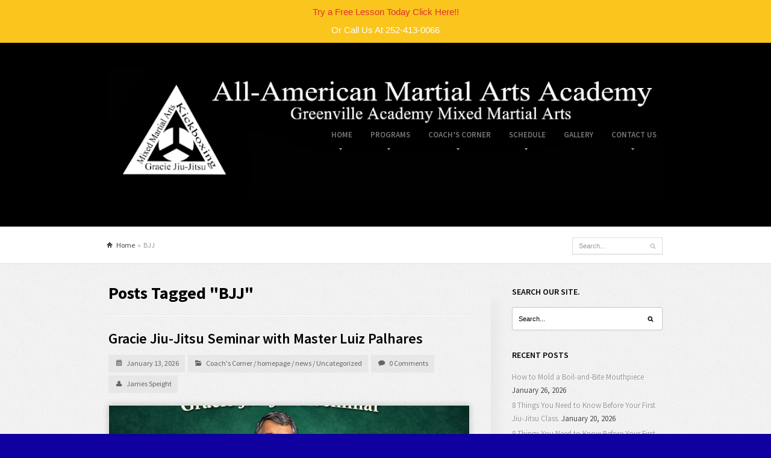

--- FILE ---
content_type: text/html; charset=UTF-8
request_url: https://groundgrappling.com/tag/bjj/
body_size: 22739
content:

<!DOCTYPE html>
<html lang="en-US">
<head>   
    <meta http-equiv="Content-Type" content="text/html; charset=UTF-8" />
        	<meta name="viewport" content="width=device-width, initial-scale=1, maximum-scale=1">
        <title>BJJ Archives - Greenville Jiu-Jitsu, Greenville MMA, Gracie Jiu-jitsu | Greenville Jiu-Jitsu, Greenville MMA, Gracie Jiu-jitsu</title>
    
        
    <!-- Browser dependent stylesheets -->
    <!--[if IE 8]>
        <link rel="stylesheet" type="text/css" href="https://groundgrappling.com/wp-content/themes/wpex-gamma/css/ie8.css" media="screen" />
    <![endif]-->
    <!--[if IE 7]>
        <link rel="stylesheet" type="text/css" href="https://groundgrappling.com/wp-content/themes/wpex-gamma/css/ie7.css" media="screen" />
        <link rel="stylesheet" type="text/css" href="https://groundgrappling.com/wp-content/themes/wpex-gamma/css/awesome_font_ie7.css" media="screen" />
    <![endif]-->
        
    <!-- Load HTML5 dependancies for IE -->
    <!--[if IE]>
        <script src="https://html5shiv.googlecode.com/svn/trunk/html5.js"></script>
    <![endif]-->
        
        <meta name='robots' content='index, follow, max-image-preview:large, max-snippet:-1, max-video-preview:-1' />
	<style>img:is([sizes="auto" i], [sizes^="auto," i]) { contain-intrinsic-size: 3000px 1500px }</style>
	
	<!-- This site is optimized with the Yoast SEO plugin v26.7 - https://yoast.com/wordpress/plugins/seo/ -->
	<link rel="canonical" href="https://groundgrappling.com/tag/bjj/" />
	<link rel="next" href="https://groundgrappling.com/tag/bjj/page/2/" />
	<meta property="og:locale" content="en_US" />
	<meta property="og:type" content="article" />
	<meta property="og:title" content="BJJ Archives - Greenville Jiu-Jitsu, Greenville MMA, Gracie Jiu-jitsu" />
	<meta property="og:url" content="https://groundgrappling.com/tag/bjj/" />
	<meta property="og:site_name" content="Greenville Jiu-Jitsu, Greenville MMA, Gracie Jiu-jitsu" />
	<meta name="twitter:card" content="summary_large_image" />
	<script type="application/ld+json" class="yoast-schema-graph">{"@context":"https://schema.org","@graph":[{"@type":"CollectionPage","@id":"https://groundgrappling.com/tag/bjj/","url":"https://groundgrappling.com/tag/bjj/","name":"BJJ Archives - Greenville Jiu-Jitsu, Greenville MMA, Gracie Jiu-jitsu","isPartOf":{"@id":"https://groundgrappling.com/#website"},"primaryImageOfPage":{"@id":"https://groundgrappling.com/tag/bjj/#primaryimage"},"image":{"@id":"https://groundgrappling.com/tag/bjj/#primaryimage"},"thumbnailUrl":"https://groundgrappling.com/wp-content/uploads/2026/01/file_00000000a5b0720cafc1782496e36588.png","breadcrumb":{"@id":"https://groundgrappling.com/tag/bjj/#breadcrumb"},"inLanguage":"en-US"},{"@type":"ImageObject","inLanguage":"en-US","@id":"https://groundgrappling.com/tag/bjj/#primaryimage","url":"https://groundgrappling.com/wp-content/uploads/2026/01/file_00000000a5b0720cafc1782496e36588.png","contentUrl":"https://groundgrappling.com/wp-content/uploads/2026/01/file_00000000a5b0720cafc1782496e36588.png","width":1536,"height":1024},{"@type":"BreadcrumbList","@id":"https://groundgrappling.com/tag/bjj/#breadcrumb","itemListElement":[{"@type":"ListItem","position":1,"name":"Home","item":"https://groundgrappling.com/"},{"@type":"ListItem","position":2,"name":"BJJ"}]},{"@type":"WebSite","@id":"https://groundgrappling.com/#website","url":"https://groundgrappling.com/","name":"Greenville Jiu-Jitsu, Greenville MMA, Gracie Jiu-jitsu","description":"Mixed Martial Arts, Kickboxing, Gracie Brazilian Jiu-Jitsu","publisher":{"@id":"https://groundgrappling.com/#organization"},"potentialAction":[{"@type":"SearchAction","target":{"@type":"EntryPoint","urlTemplate":"https://groundgrappling.com/?s={search_term_string}"},"query-input":{"@type":"PropertyValueSpecification","valueRequired":true,"valueName":"search_term_string"}}],"inLanguage":"en-US"},{"@type":"Organization","@id":"https://groundgrappling.com/#organization","name":"Greenville Academy Mixed Martial Arts","url":"https://groundgrappling.com/","logo":{"@type":"ImageObject","inLanguage":"en-US","@id":"https://groundgrappling.com/#/schema/logo/image/","url":"https://groundgrappling.com/wp-content/uploads/2025/08/532940017_1346837454109152_7010102510082385985_n.jpg","contentUrl":"https://groundgrappling.com/wp-content/uploads/2025/08/532940017_1346837454109152_7010102510082385985_n.jpg","width":800,"height":800,"caption":"Greenville Academy Mixed Martial Arts"},"image":{"@id":"https://groundgrappling.com/#/schema/logo/image/"},"sameAs":["https://www.facebook.com/profile.php?id=100063487303531","https://www.instagram.com/mrgammafighter/","https://www.youtube.com/@GAMMASP8","https://www.youtube.com/@MrGammafighter","https://www.beltchecker.com/academy.php?id=322"]}]}</script>
	<!-- / Yoast SEO plugin. -->


<link rel='dns-prefetch' href='//fonts.googleapis.com' />
<link rel="alternate" type="application/rss+xml" title="Greenville Jiu-Jitsu, Greenville MMA, Gracie Jiu-jitsu &raquo; Feed" href="https://groundgrappling.com/feed/" />
<link rel="alternate" type="application/rss+xml" title="Greenville Jiu-Jitsu, Greenville MMA, Gracie Jiu-jitsu &raquo; Comments Feed" href="https://groundgrappling.com/comments/feed/" />
<link rel="alternate" type="application/rss+xml" title="Greenville Jiu-Jitsu, Greenville MMA, Gracie Jiu-jitsu &raquo; BJJ Tag Feed" href="https://groundgrappling.com/tag/bjj/feed/" />
		<!-- This site uses the Google Analytics by MonsterInsights plugin v9.11.0 - Using Analytics tracking - https://www.monsterinsights.com/ -->
							<script src="//www.googletagmanager.com/gtag/js?id=G-TWBL045D7J"  data-cfasync="false" data-wpfc-render="false" type="text/javascript" async></script>
			<script data-cfasync="false" data-wpfc-render="false" type="text/javascript">
				var mi_version = '9.11.0';
				var mi_track_user = true;
				var mi_no_track_reason = '';
								var MonsterInsightsDefaultLocations = {"page_location":"https:\/\/groundgrappling.com\/tag\/bjj\/"};
								if ( typeof MonsterInsightsPrivacyGuardFilter === 'function' ) {
					var MonsterInsightsLocations = (typeof MonsterInsightsExcludeQuery === 'object') ? MonsterInsightsPrivacyGuardFilter( MonsterInsightsExcludeQuery ) : MonsterInsightsPrivacyGuardFilter( MonsterInsightsDefaultLocations );
				} else {
					var MonsterInsightsLocations = (typeof MonsterInsightsExcludeQuery === 'object') ? MonsterInsightsExcludeQuery : MonsterInsightsDefaultLocations;
				}

								var disableStrs = [
										'ga-disable-G-TWBL045D7J',
									];

				/* Function to detect opted out users */
				function __gtagTrackerIsOptedOut() {
					for (var index = 0; index < disableStrs.length; index++) {
						if (document.cookie.indexOf(disableStrs[index] + '=true') > -1) {
							return true;
						}
					}

					return false;
				}

				/* Disable tracking if the opt-out cookie exists. */
				if (__gtagTrackerIsOptedOut()) {
					for (var index = 0; index < disableStrs.length; index++) {
						window[disableStrs[index]] = true;
					}
				}

				/* Opt-out function */
				function __gtagTrackerOptout() {
					for (var index = 0; index < disableStrs.length; index++) {
						document.cookie = disableStrs[index] + '=true; expires=Thu, 31 Dec 2099 23:59:59 UTC; path=/';
						window[disableStrs[index]] = true;
					}
				}

				if ('undefined' === typeof gaOptout) {
					function gaOptout() {
						__gtagTrackerOptout();
					}
				}
								window.dataLayer = window.dataLayer || [];

				window.MonsterInsightsDualTracker = {
					helpers: {},
					trackers: {},
				};
				if (mi_track_user) {
					function __gtagDataLayer() {
						dataLayer.push(arguments);
					}

					function __gtagTracker(type, name, parameters) {
						if (!parameters) {
							parameters = {};
						}

						if (parameters.send_to) {
							__gtagDataLayer.apply(null, arguments);
							return;
						}

						if (type === 'event') {
														parameters.send_to = monsterinsights_frontend.v4_id;
							var hookName = name;
							if (typeof parameters['event_category'] !== 'undefined') {
								hookName = parameters['event_category'] + ':' + name;
							}

							if (typeof MonsterInsightsDualTracker.trackers[hookName] !== 'undefined') {
								MonsterInsightsDualTracker.trackers[hookName](parameters);
							} else {
								__gtagDataLayer('event', name, parameters);
							}
							
						} else {
							__gtagDataLayer.apply(null, arguments);
						}
					}

					__gtagTracker('js', new Date());
					__gtagTracker('set', {
						'developer_id.dZGIzZG': true,
											});
					if ( MonsterInsightsLocations.page_location ) {
						__gtagTracker('set', MonsterInsightsLocations);
					}
										__gtagTracker('config', 'G-TWBL045D7J', {"forceSSL":"true","link_attribution":"true"} );
										window.gtag = __gtagTracker;										(function () {
						/* https://developers.google.com/analytics/devguides/collection/analyticsjs/ */
						/* ga and __gaTracker compatibility shim. */
						var noopfn = function () {
							return null;
						};
						var newtracker = function () {
							return new Tracker();
						};
						var Tracker = function () {
							return null;
						};
						var p = Tracker.prototype;
						p.get = noopfn;
						p.set = noopfn;
						p.send = function () {
							var args = Array.prototype.slice.call(arguments);
							args.unshift('send');
							__gaTracker.apply(null, args);
						};
						var __gaTracker = function () {
							var len = arguments.length;
							if (len === 0) {
								return;
							}
							var f = arguments[len - 1];
							if (typeof f !== 'object' || f === null || typeof f.hitCallback !== 'function') {
								if ('send' === arguments[0]) {
									var hitConverted, hitObject = false, action;
									if ('event' === arguments[1]) {
										if ('undefined' !== typeof arguments[3]) {
											hitObject = {
												'eventAction': arguments[3],
												'eventCategory': arguments[2],
												'eventLabel': arguments[4],
												'value': arguments[5] ? arguments[5] : 1,
											}
										}
									}
									if ('pageview' === arguments[1]) {
										if ('undefined' !== typeof arguments[2]) {
											hitObject = {
												'eventAction': 'page_view',
												'page_path': arguments[2],
											}
										}
									}
									if (typeof arguments[2] === 'object') {
										hitObject = arguments[2];
									}
									if (typeof arguments[5] === 'object') {
										Object.assign(hitObject, arguments[5]);
									}
									if ('undefined' !== typeof arguments[1].hitType) {
										hitObject = arguments[1];
										if ('pageview' === hitObject.hitType) {
											hitObject.eventAction = 'page_view';
										}
									}
									if (hitObject) {
										action = 'timing' === arguments[1].hitType ? 'timing_complete' : hitObject.eventAction;
										hitConverted = mapArgs(hitObject);
										__gtagTracker('event', action, hitConverted);
									}
								}
								return;
							}

							function mapArgs(args) {
								var arg, hit = {};
								var gaMap = {
									'eventCategory': 'event_category',
									'eventAction': 'event_action',
									'eventLabel': 'event_label',
									'eventValue': 'event_value',
									'nonInteraction': 'non_interaction',
									'timingCategory': 'event_category',
									'timingVar': 'name',
									'timingValue': 'value',
									'timingLabel': 'event_label',
									'page': 'page_path',
									'location': 'page_location',
									'title': 'page_title',
									'referrer' : 'page_referrer',
								};
								for (arg in args) {
																		if (!(!args.hasOwnProperty(arg) || !gaMap.hasOwnProperty(arg))) {
										hit[gaMap[arg]] = args[arg];
									} else {
										hit[arg] = args[arg];
									}
								}
								return hit;
							}

							try {
								f.hitCallback();
							} catch (ex) {
							}
						};
						__gaTracker.create = newtracker;
						__gaTracker.getByName = newtracker;
						__gaTracker.getAll = function () {
							return [];
						};
						__gaTracker.remove = noopfn;
						__gaTracker.loaded = true;
						window['__gaTracker'] = __gaTracker;
					})();
									} else {
										console.log("");
					(function () {
						function __gtagTracker() {
							return null;
						}

						window['__gtagTracker'] = __gtagTracker;
						window['gtag'] = __gtagTracker;
					})();
									}
			</script>
							<!-- / Google Analytics by MonsterInsights -->
		<script type="text/javascript">
/* <![CDATA[ */
window._wpemojiSettings = {"baseUrl":"https:\/\/s.w.org\/images\/core\/emoji\/16.0.1\/72x72\/","ext":".png","svgUrl":"https:\/\/s.w.org\/images\/core\/emoji\/16.0.1\/svg\/","svgExt":".svg","source":{"concatemoji":"https:\/\/groundgrappling.com\/wp-includes\/js\/wp-emoji-release.min.js?ver=068ca966fa3bf451f77dae3196b3e5b4"}};
/*! This file is auto-generated */
!function(s,n){var o,i,e;function c(e){try{var t={supportTests:e,timestamp:(new Date).valueOf()};sessionStorage.setItem(o,JSON.stringify(t))}catch(e){}}function p(e,t,n){e.clearRect(0,0,e.canvas.width,e.canvas.height),e.fillText(t,0,0);var t=new Uint32Array(e.getImageData(0,0,e.canvas.width,e.canvas.height).data),a=(e.clearRect(0,0,e.canvas.width,e.canvas.height),e.fillText(n,0,0),new Uint32Array(e.getImageData(0,0,e.canvas.width,e.canvas.height).data));return t.every(function(e,t){return e===a[t]})}function u(e,t){e.clearRect(0,0,e.canvas.width,e.canvas.height),e.fillText(t,0,0);for(var n=e.getImageData(16,16,1,1),a=0;a<n.data.length;a++)if(0!==n.data[a])return!1;return!0}function f(e,t,n,a){switch(t){case"flag":return n(e,"\ud83c\udff3\ufe0f\u200d\u26a7\ufe0f","\ud83c\udff3\ufe0f\u200b\u26a7\ufe0f")?!1:!n(e,"\ud83c\udde8\ud83c\uddf6","\ud83c\udde8\u200b\ud83c\uddf6")&&!n(e,"\ud83c\udff4\udb40\udc67\udb40\udc62\udb40\udc65\udb40\udc6e\udb40\udc67\udb40\udc7f","\ud83c\udff4\u200b\udb40\udc67\u200b\udb40\udc62\u200b\udb40\udc65\u200b\udb40\udc6e\u200b\udb40\udc67\u200b\udb40\udc7f");case"emoji":return!a(e,"\ud83e\udedf")}return!1}function g(e,t,n,a){var r="undefined"!=typeof WorkerGlobalScope&&self instanceof WorkerGlobalScope?new OffscreenCanvas(300,150):s.createElement("canvas"),o=r.getContext("2d",{willReadFrequently:!0}),i=(o.textBaseline="top",o.font="600 32px Arial",{});return e.forEach(function(e){i[e]=t(o,e,n,a)}),i}function t(e){var t=s.createElement("script");t.src=e,t.defer=!0,s.head.appendChild(t)}"undefined"!=typeof Promise&&(o="wpEmojiSettingsSupports",i=["flag","emoji"],n.supports={everything:!0,everythingExceptFlag:!0},e=new Promise(function(e){s.addEventListener("DOMContentLoaded",e,{once:!0})}),new Promise(function(t){var n=function(){try{var e=JSON.parse(sessionStorage.getItem(o));if("object"==typeof e&&"number"==typeof e.timestamp&&(new Date).valueOf()<e.timestamp+604800&&"object"==typeof e.supportTests)return e.supportTests}catch(e){}return null}();if(!n){if("undefined"!=typeof Worker&&"undefined"!=typeof OffscreenCanvas&&"undefined"!=typeof URL&&URL.createObjectURL&&"undefined"!=typeof Blob)try{var e="postMessage("+g.toString()+"("+[JSON.stringify(i),f.toString(),p.toString(),u.toString()].join(",")+"));",a=new Blob([e],{type:"text/javascript"}),r=new Worker(URL.createObjectURL(a),{name:"wpTestEmojiSupports"});return void(r.onmessage=function(e){c(n=e.data),r.terminate(),t(n)})}catch(e){}c(n=g(i,f,p,u))}t(n)}).then(function(e){for(var t in e)n.supports[t]=e[t],n.supports.everything=n.supports.everything&&n.supports[t],"flag"!==t&&(n.supports.everythingExceptFlag=n.supports.everythingExceptFlag&&n.supports[t]);n.supports.everythingExceptFlag=n.supports.everythingExceptFlag&&!n.supports.flag,n.DOMReady=!1,n.readyCallback=function(){n.DOMReady=!0}}).then(function(){return e}).then(function(){var e;n.supports.everything||(n.readyCallback(),(e=n.source||{}).concatemoji?t(e.concatemoji):e.wpemoji&&e.twemoji&&(t(e.twemoji),t(e.wpemoji)))}))}((window,document),window._wpemojiSettings);
/* ]]> */
</script>
<style id='wp-emoji-styles-inline-css' type='text/css'>

	img.wp-smiley, img.emoji {
		display: inline !important;
		border: none !important;
		box-shadow: none !important;
		height: 1em !important;
		width: 1em !important;
		margin: 0 0.07em !important;
		vertical-align: -0.1em !important;
		background: none !important;
		padding: 0 !important;
	}
</style>
<link rel='stylesheet' id='contact-form-7-css' href='https://groundgrappling.com/wp-content/plugins/contact-form-7/includes/css/styles.css?ver=6.1.1' type='text/css' media='all' />
<link rel='stylesheet' id='topbar-css' href='https://groundgrappling.com/wp-content/plugins/top-bar/inc/../css/topbar_style.css?ver=068ca966fa3bf451f77dae3196b3e5b4' type='text/css' media='all' />
<link rel='stylesheet' id='style-css' href='https://groundgrappling.com/wp-content/themes/wpex-gamma/style.css?ver=068ca966fa3bf451f77dae3196b3e5b4' type='text/css' media='all' />
<link rel='stylesheet' id='prettyphoto-css' href='https://groundgrappling.com/wp-content/themes/wpex-gamma/css/prettyphoto.css?ver=1' type='text/css' media='all' />
<link rel='stylesheet' id='source-sans-pro-font-css' href='https://fonts.googleapis.com/css?family=Source+Sans+Pro%3A400%2C300italic%2C200%2C200italic%2C300%2C400italic%2C600%2C600italic%2C700%2C700italic&#038;subset=latin%2Clatin-ext&#038;ver=068ca966fa3bf451f77dae3196b3e5b4' type='text/css' media='all' />
<link rel='stylesheet' id='responsive-css' href='https://groundgrappling.com/wp-content/themes/wpex-gamma/css/responsive.css?ver=1' type='text/css' media='all' />
<link rel='stylesheet' id='awesome-font-css' href='https://groundgrappling.com/wp-content/themes/wpex-gamma/css/awesome_font.css?ver=068ca966fa3bf451f77dae3196b3e5b4' type='text/css' media='all' />
<script type="text/javascript" src="https://groundgrappling.com/wp-content/plugins/google-analytics-for-wordpress/assets/js/frontend-gtag.min.js?ver=9.11.0" id="monsterinsights-frontend-script-js" async="async" data-wp-strategy="async"></script>
<script data-cfasync="false" data-wpfc-render="false" type="text/javascript" id='monsterinsights-frontend-script-js-extra'>/* <![CDATA[ */
var monsterinsights_frontend = {"js_events_tracking":"true","download_extensions":"doc,pdf,ppt,zip,xls,docx,pptx,xlsx","inbound_paths":"[{\"path\":\"\\\/go\\\/\",\"label\":\"affiliate\"},{\"path\":\"\\\/recommend\\\/\",\"label\":\"affiliate\"}]","home_url":"https:\/\/groundgrappling.com","hash_tracking":"false","v4_id":"G-TWBL045D7J"};/* ]]> */
</script>
<script type="text/javascript" src="https://groundgrappling.com/wp-content/plugins/enable-jquery-migrate-helper/js/jquery/jquery-1.12.4-wp.js?ver=1.12.4-wp" id="jquery-core-js"></script>
<script type="text/javascript" src="https://groundgrappling.com/wp-content/plugins/enable-jquery-migrate-helper/js/jquery-migrate/jquery-migrate-1.4.1-wp.js?ver=1.4.1-wp" id="jquery-migrate-js"></script>
<script type="text/javascript" id="topbar_frontjs-js-extra">
/* <![CDATA[ */
var tpbr_settings = {"fixed":"fixed","user_who":"notloggedin","guests_or_users":"all","message":"<a href=\"https:\/\/groundgrappling.com\/trial-lesson\/\" target=\"_blank\">Try a Free Lesson Today Click Here!! <\/a> <br> Or Call Us At 252-413-0066","status":"active","yn_button":"nobutton","color":"#FAC51C","button_text":"","button_url":"","button_behavior":"samewindow","is_admin_bar":"no","detect_sticky":"0"};
/* ]]> */
</script>
<script type="text/javascript" src="https://groundgrappling.com/wp-content/plugins/top-bar/inc/../js/tpbr_front.min.js?ver=068ca966fa3bf451f77dae3196b3e5b4" id="topbar_frontjs-js"></script>
<script type="text/javascript" src="https://groundgrappling.com/wp-content/plugins/wp-letsencrypt-ssl/admin/js/jsredirect.js?ver=7.8.2" id="wpen-jsredirect-js"></script>
<link rel="https://api.w.org/" href="https://groundgrappling.com/wp-json/" /><link rel="alternate" title="JSON" type="application/json" href="https://groundgrappling.com/wp-json/wp/v2/tags/30" /><link rel="EditURI" type="application/rsd+xml" title="RSD" href="https://groundgrappling.com/xmlrpc.php?rsd" />

<!-- Meta Pixel Code -->
<script>
!function(f,b,e,v,n,t,s)
{if(f.fbq)return;n=f.fbq=function(){n.callMethod?
n.callMethod.apply(n,arguments):n.queue.push(arguments)};
if(!f._fbq)f._fbq=n;n.push=n;n.loaded=!0;n.version='2.0';
n.queue=[];t=b.createElement(e);t.async=!0;
t.src=v;s=b.getElementsByTagName(e)[0];
s.parentNode.insertBefore(t,s)}(window, document,'script',
'https://connect.facebook.net/en_US/fbevents.js');
fbq('init', '889330573496850');
fbq('track', 'PageView');
</script>
<noscript><img height="1" width="1" style="display:none"
src="https://www.facebook.com/tr?id=889330573496850&ev=PageView&noscript=1"
/></noscript>
<!-- End Meta Pixel Code -->			<!-- DO NOT COPY THIS SNIPPET! Start of Page Analytics Tracking for HubSpot WordPress plugin v11.3.16-->
			<script class="hsq-set-content-id" data-content-id="listing-page">
				var _hsq = _hsq || [];
				_hsq.push(["setContentType", "listing-page"]);
			</script>
			<!-- DO NOT COPY THIS SNIPPET! End of Page Analytics Tracking for HubSpot WordPress plugin -->
			
        <script type="text/javascript">
            var jQueryMigrateHelperHasSentDowngrade = false;

			window.onerror = function( msg, url, line, col, error ) {
				// Break out early, do not processing if a downgrade reqeust was already sent.
				if ( jQueryMigrateHelperHasSentDowngrade ) {
					return true;
                }

				var xhr = new XMLHttpRequest();
				var nonce = '9c1a127199';
				var jQueryFunctions = [
					'andSelf',
					'browser',
					'live',
					'boxModel',
					'support.boxModel',
					'size',
					'swap',
					'clean',
					'sub',
                ];
				var match_pattern = /\)\.(.+?) is not a function/;
                var erroredFunction = msg.match( match_pattern );

                // If there was no matching functions, do not try to downgrade.
                if ( null === erroredFunction || typeof erroredFunction !== 'object' || typeof erroredFunction[1] === "undefined" || -1 === jQueryFunctions.indexOf( erroredFunction[1] ) ) {
                    return true;
                }

                // Set that we've now attempted a downgrade request.
                jQueryMigrateHelperHasSentDowngrade = true;

				xhr.open( 'POST', 'https://groundgrappling.com/wp-admin/admin-ajax.php' );
				xhr.setRequestHeader( 'Content-Type', 'application/x-www-form-urlencoded' );
				xhr.onload = function () {
					var response,
                        reload = false;

					if ( 200 === xhr.status ) {
                        try {
                        	response = JSON.parse( xhr.response );

                        	reload = response.data.reload;
                        } catch ( e ) {
                        	reload = false;
                        }
                    }

					// Automatically reload the page if a deprecation caused an automatic downgrade, ensure visitors get the best possible experience.
					if ( reload ) {
						location.reload();
                    }
				};

				xhr.send( encodeURI( 'action=jquery-migrate-downgrade-version&_wpnonce=' + nonce ) );

				// Suppress error alerts in older browsers
				return true;
			}
        </script>

		<!-- Custom CSS -->
<style type="text/css">
#contact-map .outerbox{ width: 100%; } #contact-map .innerbox{ margin: 0; }
</style><style type="text/css">.recentcomments a{display:inline !important;padding:0 !important;margin:0 !important;}</style><style type="text/css" id="custom-background-css">
body.custom-background { background-color: #1000a0; }
</style>
			<style type="text/css" id="wp-custom-css">
			#navigation select {
	display: none !important;
}

@media (max-width: 767px) {
	/* Global */
	html,
	body {
		overflow-x: hidden;
	}
	img {
		max-width: 100%;
	}
	#header {
		padding: 15px 20px;
	}
	#header-wrap .outerbox {
		width: 100%;
	}
	#logo a {
		display: block;
	}
	#navigation {
		height: auto;
		margin-top: 0;
		transform: translateY(-50%);
		z-index: 11;
	}
	#navigation .menu-nav-container {
		display: none;
		position: absolute;
		top: 60px;
		right: -20px;
		width: 100vw;
		background: #000;
	}
	#navigation .menu-nav-container.active {
		display: block;
	}
	#navigation .menu-nav-container > ul#menu-nav {
		display: flex;
		flex-direction: column;
		float: none;
	}
	#navigation ul#menu-nav-1.active {
		display: block;
		position: absolute;
		z-index: 31;
		width: 100vw;
		height: auto;
		right: -20px;
		text-indent: 0;
		background: #000 !important;
	}
	#navigation ul#menu-nav-1 li {
		line-height: 1;
		display: flex;
		flex-wrap: wrap;
	}
	#navigation ul#menu-nav-1 li span {
		color: #fff;
		width: 35px;
		height: 35px;
	}
	#navigation ul#menu-nav-1 svg {
		width: 100%;
		height: 100%;
	}
	#navigation ul#menu-nav-1 li.menu-item-has-children a {
		width: calc(100% - 35px);
	}
	#navigation ul#menu-nav-1 li a {
		line-height: 35px;
		padding-left: 20px;
		box-sizing: border-box;
	}
	#navigation .sf-menu li.current-menu-item {
		background: #d01d10;
		background: -moz-linear-gradient(top, #ee3225 0%, #b0190e 100%);
		background: -webkit-gradient(linear, left top, left bottom, color-stop(0%, #ee3225), color-stop(100%, #b0190e));
		background: -webkit-linear-gradient(top, #ee3225 0%, #b0190e 100%);
		background: -o-linear-gradient(top, #ee3225 0%, #b0190e 100%);
		background: -ms-linear-gradient(top, #ee3225 0%, #b0190e 100%);
		background: linear-gradient(to bottom, #ee3225 0%, #b0190e 100%);
	}
	#navigation .sf-menu li.current-menu-item > a {
		color: #fff;
	}
	#navigation .sf-sub-indicator {
		position: relative;
		width: 40px !important;
		height: 40px !important;
		margin: 0;
		display: inline-block !important;
		background-position: -5px !important;
		inset: initial !important;
		background: none !important;
	}
	#navigation .sf-sub-indicator::after {
		content: '';
		display: block;
		position: absolute;
		top: 50%;
		left: 50%;
		transform: translate(-50%, -50%);
		background: url('https://groundgrappling.com/wp-content/themes/wpex-gamma/images/menu.png') -5px 0px no-repeat;
		background-size: 17px;
		height: 5px;
		width: 12px;
	}
	#navigation .sf-menu li {
		display: flex;
		flex-wrap: wrap;
	}
	#navigation .sf-menu ul {
		visibility: hidden !important;
		display: none !important;
	}
	#navigation .sf-menu ul.active {
		position: static !important;
		padding-top: 0 !important;
		width: 100% !important;
		display: block !important;
		visibility: visible !important;
	}
	#navigation .sf-menu ul:before {
		display: none !important;
	}
	#navigation .sf-menu a {
		padding-top: 0;
		padding-bottom: 0;
		width: 100%;
		height: auto;
		box-sizing: border-box;
		line-height: 40px;
		background: none;
	}
	#navigation .sf-menu li.menu-item-has-children > a {
		width: calc(100% - 40px);
		background: none !important;
	}
	#navigation .sf-menu ul ul.active {
		padding-left: 40px !important;
	}
	#main-content {
		padding-left: 20px;
		padding-right: 20px;
	}
	a {
		word-break: break-word;
	}
	.page-id-29 #wrap #footer-social,
	.page-id-50 #wrap #footer-social {
		margin-top: 30px;
	}
	#wrap #footer-social {
		margin-top: 0px;
	}
	#content-wrap #single-nav {
		margin-top: 0px !important;
	}
	#wrap article .entry-text iframe {
		width: 100% !important;
	}
	.outerbox h4 {
		font-size: 16px !important;
	}
	#wrap .outerbox {
		width: 100% !important;
	}
	#wrap article .loop-entry-thumbnail {
		margin-left: auto !important;
		margin-right: auto !important;
		float: none !important;
	}
	footer * {
		text-align: center !important;
	}
	#footer-wrap .outerbox {
		width: 100% !important;
		margin-left: 0px !important;
		margin-right: 0px !important;
	}
	#footer #footer-widgets {
		margin-left: 0px;
		margin-right: 0px !important;
		width: 100% !important;
	}
	#footer .footer-box.grid-3 {
		width: 100% !important;
		margin-left: 0px !important;
		margin-right: 0px !important;
	}
	#footer-bottom .grid-container {
		margin-left: 0px !important;
		margin-right: 0px !important;
		width: 100% !important;
		display: flex;
		flex-direction: column-reverse;
		row-gap: 30px;
	}
	#footer-bottom #copyright {
		width: 100%;
		margin-left: 0px !important;
		margin-right: 0px !important;
	}
	#footer-bottom #footer-menu {
		margin-left: 0px !important;
		margin-right: 0px !important;
		width: 100% !important;
	}
	#footer-menu ul ul {
		margin-left: 0px !important;
	}
	#footer-menu ul li {
		width: 100%;
	}
	#footer {
		padding-left: 20px;
		padding-right: 20px;
	}
	#footer-bottom .grid-container::after {
		display: none;
	}
	#footer-bottom {
		margin-left: 20px;
		margin-right: 20px;
		margin-top: 0;
	}
	#footer-menu ul.sub-menu {
		display: flex;
		flex-wrap: wrap;
		justify-content: center;
		column-gap: 10px;
		row-gap: 8px;
	}
	#footer-menu ul.sub-menu li {
		width: auto;
	}
	#footer-menu ul#menu-nav-1 > li:not(:last-child) {
		border-bottom: 1px solid #2a2a2a;
		padding-bottom: 10px;
		margin-bottom: 10px;
	}
	#footer-menu ul#menu-nav-1 > li > a {
		font-size: 16px;
		font-weight: 600;
	}
	#footer-menu ul.sub-menu li.menu-item-has-children {
		margin-top: 5px;
		margin-bottom: 5px;
	}

	#footer-menu ul.sub-menu li.menu-item-has-children > a {
		font-weight: 700;
		font-size: 14px;
	}

	/* Home */
	.home #wrap #content-wrap {
		margin-left: 0px !important;
		margin-right: 0px !important;
		max-width: 100% !important;
	}
	.home #header-slider .flexslider .slide-inner {
		width: 100vw;
	}
	.home .flexslider-container .flex-caption {
		padding: 5px 10px;
		font-size: 14px;
		display: block;
	}
	#home-services > h2 {
		font-size: 20px;
	}
	#home-services .grid-container {
		width: 100% !important;
		margin-left: 0px !important;
		margin-right: 0px !important;
	}
	#home-services .grid-container article {
		width: 100% !important;
	}
	#home-blog > h2 {
		font-size: 20px !important;
	}
	#home-blog .clearfix.grid-container {
		width: 100% !important;
		margin-left: 0px !important;
		margin-right: 0px !important;
	}
	#home-blog article {
		width: 100% !important;
	}
	#home-static-page {
		margin-bottom: 0px !important;
	}
	#home-static-page hr.dotted-line {
		margin-top: 5px;
		margin-bottom: 15px !important;
	}
	#home-static-page > p {
		display: none !important;
	}

	/* follow-us-on-social-media */
	.page-id-823 .entry div {
		width: 100% !important;
		margin-left: auto !important;
		margin-right: auto !important;
	}

	/* programs */
	#services-template .grid-container {
		width: 100% !important;
		margin-left: 0px !important;
		margin-right: 0px !important;
	}
	#services-template .grid-container .services-entry {
		width: 100% !important;
	}

	/* coachs-corner */
	#wrap article .entry-text #attachment_2058 {
		margin: 0px !important;
	}
	.page-id-272 #wrap article .entry-text p {
		margin-bottom: 0px !important;
	}
	.page-id-272 #wrap article .entry-text p img {
		float: none;
		margin: 10px 5px !important;
	}

	/* photos */
	.page-id-29 #wrap #portfolio-template #portfolio-wrap {
		width: 100% !important;
		margin-left: auto !important;
		margin-right: auto !important;
	}
	.page-id-29 #wrap #portfolio-template .portfolio-entry {
		width: 100% !important;
	}

	/* Posts */
	#post #commentform label {
		width: 100%;
		line-height: 1;
		float: none;
		height: auto;
	}
	#post #commentform input#author,
	#post #commentform input#email,
	#post #commentform input#url {
		margin-top: 5px !important;
		width: 100%;
		width: 250px;
	}
	#post #commentform p.comment-form-cookies-consent {
		display: flex;
		column-gap: 5px;
	}

	/* Archive */
	article.loop-entry.post.type-post .flexslider .flex-control-nav {
		height: auto;
		bottom: 5px;
		text-align: center;
		display: flex;
		flex-wrap: wrap;
		justify-content: center;
		row-gap: 8px;
		width: 100%;
		left: 0;
	}
	article.loop-entry.post.type-post .postformat-video iframe {
		height: auto;
	}
	article.loop-entry.post.type-post .entry-text {
		display: flex;
		flex-wrap: wrap;
		justify-content: space-evenly;
	}
	article.loop-entry.post.type-post .addtoany_share_save_container {
		width: 100%;
	}
	article.loop-entry.post.type-post.loop-entry-two .loop-entry-thumbnail {
		width: 100%;
	}

	/* Contact */
	#contact-map .googlemap {
		height: auto !important;
	}
	div#contact-map {
		color: #000;
	}
}
		</style>
			<script type="text/javascript">
document.addEventListener('DOMContentLoaded', function () {
	if (window.innerWidth < 768) {
		const menu = document.querySelector('#navigation .selector');

		menu.addEventListener('click', function () {
			const menuNav = document.querySelector('#navigation .menu-nav-container');
			menuNav.classList.toggle('active');
		});

		document.querySelectorAll('#navigation .sf-menu li.menu-item-has-children').forEach((listItem) => {
			const item = listItem.querySelector('.sf-sub-indicator');
			listItem.querySelector('a').after(item);
			item.addEventListener('click', function (e) {
				listItem.querySelector('.sub-menu').classList.toggle('active');
			});
		});
	}
});
	</script>
</head><!-- /end head -->

<!-- Begin Body -->
<body class="archive tag tag-bjj tag-30 custom-background wp-theme-wpex-gamma body">

<div id="header-wrap">
	<div class="outerbox">
        <header id="header">
            <div id="logo">
                                    <a href="https://groundgrappling.com/" title="" rel="home"><img src="https://groundgrappling.com/wp-content/uploads/2014/03/gamma-logo-top-bar-final2.jpg" alt="" /></a>
                            </div><!-- /logo -->
            <nav id="navigation">
                <div class="clearfix">
                    <div class="menu-nav-container"><ul id="menu-nav" class="sf-menu"><li id="menu-item-773" class="menu-item menu-item-type-post_type menu-item-object-page menu-item-home menu-item-has-children"><a href="https://groundgrappling.com/">Home</a>
<ul class="sub-menu">
	<li id="menu-item-824" class="menu-item menu-item-type-post_type menu-item-object-page"><a href="https://groundgrappling.com/follow-us-on-social-media/">Follow Us on Social Media</a></li>
	<li id="menu-item-860" class="menu-item menu-item-type-post_type menu-item-object-page"><a href="https://groundgrappling.com/store/">STORE</a></li>
	<li id="menu-item-949" class="menu-item menu-item-type-post_type menu-item-object-page"><a href="https://groundgrappling.com/site-map/">Site Map</a></li>
</ul>
</li>
<li id="menu-item-51" class="menu-item menu-item-type-post_type menu-item-object-page menu-item-has-children"><a href="https://groundgrappling.com/programs/">Programs</a>
<ul class="sub-menu">
	<li id="menu-item-65" class="menu-item menu-item-type-post_type menu-item-object-services"><a href="https://groundgrappling.com/services/gracie-jiu-jitsu/">Gracie Jiu-Jitsu</a></li>
	<li id="menu-item-66" class="menu-item menu-item-type-post_type menu-item-object-services"><a href="https://groundgrappling.com/services/mixed-martial-arts/">Mixed Martial Arts</a></li>
	<li id="menu-item-67" class="menu-item menu-item-type-post_type menu-item-object-services"><a href="https://groundgrappling.com/services/kickboxing/">Muay Thai Kickboxing</a></li>
	<li id="menu-item-63" class="menu-item menu-item-type-post_type menu-item-object-services"><a href="https://groundgrappling.com/services/kids-martial-arts/">Kid’s Martial Arts</a></li>
	<li id="menu-item-64" class="menu-item menu-item-type-post_type menu-item-object-services"><a href="https://groundgrappling.com/services/self-defense/">Self-Defense</a></li>
	<li id="menu-item-375" class="menu-item menu-item-type-post_type menu-item-object-page"><a href="https://groundgrappling.com/testimonials/">Testimonials</a></li>
</ul>
</li>
<li id="menu-item-273" class="menu-item menu-item-type-post_type menu-item-object-page menu-item-has-children"><a href="https://groundgrappling.com/coachs-corner/">Coach’s Corner</a>
<ul class="sub-menu">
	<li id="menu-item-708" class="menu-item menu-item-type-post_type menu-item-object-page"><a href="https://groundgrappling.com/news/">News</a></li>
	<li id="menu-item-953" class="menu-item menu-item-type-post_type menu-item-object-page"><a href="https://groundgrappling.com/student-of-the-week/">Student Of The Week</a></li>
	<li id="menu-item-935" class="menu-item menu-item-type-post_type menu-item-object-page"><a href="https://groundgrappling.com/east-carolina-university/">East Carolina University</a></li>
	<li id="menu-item-768" class="menu-item menu-item-type-post_type menu-item-object-page"><a href="https://groundgrappling.com/team-gamma-friends/">Team GAMMA Friends</a></li>
	<li id="menu-item-711" class="menu-item menu-item-type-post_type menu-item-object-page menu-item-has-children"><a href="https://groundgrappling.com/competition/">Competition</a>
	<ul class="sub-menu">
		<li id="menu-item-713" class="menu-item menu-item-type-post_type menu-item-object-page"><a href="https://groundgrappling.com/mixed-martial-arts-matches/">Mixed Martial Arts Matches</a></li>
		<li id="menu-item-1307" class="menu-item menu-item-type-post_type menu-item-object-page"><a href="https://groundgrappling.com/watch-live-events/">Watch Live Events</a></li>
		<li id="menu-item-716" class="menu-item menu-item-type-post_type menu-item-object-page"><a href="https://groundgrappling.com/brazilian-jiu-jitsu-submission-grappling-matches/">Brazilian Jiu-Jitsu Submission  Grappling Matches</a></li>
	</ul>
</li>
	<li id="menu-item-1063" class="menu-item menu-item-type-post_type menu-item-object-page"><a href="https://groundgrappling.com/demonstrations-and-documentaries/">Demonstrations and Documentaries</a></li>
</ul>
</li>
<li id="menu-item-41" class="menu-item menu-item-type-post_type menu-item-object-page menu-item-has-children"><a href="https://groundgrappling.com/schedule/">Schedule</a>
<ul class="sub-menu">
	<li id="menu-item-1731" class="menu-item menu-item-type-post_type menu-item-object-page"><a href="https://groundgrappling.com/trial-lesson/">Trial Lesson</a></li>
	<li id="menu-item-2160" class="menu-item menu-item-type-post_type menu-item-object-page"><a href="https://groundgrappling.com/schedule-2/">Schedule</a></li>
</ul>
</li>
<li id="menu-item-40" class="menu-item menu-item-type-post_type menu-item-object-page"><a href="https://groundgrappling.com/photos/">Gallery</a></li>
<li id="menu-item-39" class="menu-item menu-item-type-post_type menu-item-object-page menu-item-has-children"><a href="https://groundgrappling.com/contact-us/">Contact Us</a>
<ul class="sub-menu">
	<li id="menu-item-2320" class="menu-item menu-item-type-post_type menu-item-object-page"><a href="https://groundgrappling.com/our-privacy-policy/">Our Privacy Policy</a></li>
</ul>
</li>
</ul></div>                </div><!-- /clearfix -->
            </nav><!-- /navigation -->  
        </header><!-- /header -->
    </div><!-- /outerbox -->

	    
</div><!-- /header-wrap -->


<div id="wrap">
    <div id="breadcrumbs-wrap"><div class="outerbox"><p id="breadcrumbs" class="innerbox"><span><span><a href="https://groundgrappling.com/">Home</a></span> » <span class="breadcrumb_last" aria-current="page">BJJ</span></span></p><form method="get" id="searchbar" action="https://groundgrappling.com/">
	<input type="search" name="s" id="search" value="Search..." onfocus="if(this.value==this.defaultValue)this.value='';" onblur="if(this.value=='')this.value=this.defaultValue;">
</form></div></div>
	<div id="content-wrap" class="outerbox">
        <div id="main-content" class="clearfix fitvids-container">
<div id="post" class="post clearfix">  

    <header id="page-heading">
                        <h1>Posts Tagged &quot;BJJ&quot;</h1>
            </header><!-- /page-heading --> 
	
<article class="loop-entry clearfix post-2736 post type-post status-publish format-standard has-post-thumbnail hentry category-coachs-corner category-homepage category-news category-uncategorized tag-adult-bjj tag-bjj tag-bjj-classes tag-bjj-community tag-bjj-inspiration tag-bjj-motivation tag-bjj-seminar tag-bjj-techniques tag-bjj-training tag-brazilian-jiu-jitsu tag-gracie-family tag-gracie-jiu-jitsu tag-gracie-jiu-jitsu-seminar tag-jiu-jitsu-2 tag-kids-bjj tag-martial-arts tag-martial-arts-life tag-master-luiz-palhares tag-train-bjj tag-white-gi">  
    <div class="entry-content">
		<header>
            <h2><a href="https://groundgrappling.com/2026/01/gracie-jiu-jitsu-seminar-with-master-luiz-palhares/" title="Gracie Jiu-Jitsu Seminar with Master Luiz Palhares">Gracie Jiu-Jitsu Seminar with Master Luiz Palhares</a></h2>
        </header>
        <ul class="meta clearfix">
            <li><span class="wpex-icon-calendar"></span>January 13, 2026</li>    
            <li><span class="wpex-icon-folder-open"></span><a href="https://groundgrappling.com/category/coachs-corner/" rel="category tag">Coach's Corner</a> / <a href="https://groundgrappling.com/category/homepage/" rel="category tag">homepage</a> / <a href="https://groundgrappling.com/category/news/" rel="category tag">news</a> / <a href="https://groundgrappling.com/category/uncategorized/" rel="category tag">Uncategorized</a></li>
            <li><span class="wpex-icon-comment"></span><a href="https://groundgrappling.com/2026/01/gracie-jiu-jitsu-seminar-with-master-luiz-palhares/#respond">0 Comments</a></li>
            <li><span class="wpex-icon-user"></span><a href="https://groundgrappling.com/author/jspeight/" title="Posts by James Speight" rel="author">James Speight</a></li>
       </ul><!--/meta -->   
       
		        <div class="loop-entry-thumbnail">
            <a href="https://groundgrappling.com/2026/01/gracie-jiu-jitsu-seminar-with-master-luiz-palhares/" title="Gracie Jiu-Jitsu Seminar with Master Luiz Palhares" class="blog-entry-img-link">
                <img src="https://groundgrappling.com/wp-content/uploads/2026/01/file_00000000a5b0720cafc1782496e36588-598x300.png" alt="Gracie Jiu-Jitsu Seminar with Master Luiz Palhares" class="blog-entry-img" />
            </a>
        </div><!-- /loop-entry-thumbnail -->
                
        
        
                
        
                
        
        <div class="entry-text">
            
<p>Join us for a special Gracie Jiu-Jitsu Seminar led by Master Luiz Palhares on Thursday, February 5th.</p>



<p><br />Schedule &amp; Pricing<br />5:00 PM – Children’s Seminar | $20<br />6:00 PM – Adult Seminar | $60</p>



<p><br />Dress Code</p>



<p><br>Please wear a white gi if possible.<br>This is a great opportunity to train, learn, and gain insight from a true master in the Gracie Jiu-Jitsu lineage. All levels welcome. Don’t miss it—see you on the mats! 屢</p>



<p>Master Luiz Palhares is a highly respected Gracie Jiu-Jitsu instructor and 8th-degree coral belt, trained directly under the legendary Helio Gracie lineage. With decades of experience in Brazilian Jiu-Jitsu, Master Palhares is known for his deep technical knowledge, dedication to teaching, and commitment to preserving the art’s traditions. He has trained generations of students, emphasizing discipline, skill, and respect on and off the mat.</p>
							<a class="read-more" href="https://groundgrappling.com/2026/01/gracie-jiu-jitsu-seminar-with-master-luiz-palhares/" title="Gracie Jiu-Jitsu Seminar with Master Luiz Palhares">read more &rarr;</a>
			        </div><!-- /entry-text -->
	</div><!-- entry-content -->   
</article><!-- /entry -->

<article class="loop-entry clearfix post-2726 post type-post status-publish format-standard has-post-thumbnail hentry category-homepage category-uncategorized tag-adult-bjj tag-bjj tag-bjj-classes tag-bjj-community tag-bjj-inspiration tag-bjj-motivation tag-bjj-seminar tag-bjj-techniques tag-bjj-training tag-brazilian-jiu-jitsu tag-gracie-family tag-gracie-jiu-jitsu tag-gracie-jiu-jitsu-seminar tag-jiu-jitsu-2 tag-kids-bjj tag-martial-arts tag-martial-arts-life tag-master-luiz-palhares tag-train-bjj tag-white-gi">  
    <div class="entry-content">
		<header>
            <h2><a href="https://groundgrappling.com/2026/01/you-cant-buy-the-journey/" title="You Can’t Buy the Journey">You Can’t Buy the Journey</a></h2>
        </header>
        <ul class="meta clearfix">
            <li><span class="wpex-icon-calendar"></span>January 12, 2026</li>    
            <li><span class="wpex-icon-folder-open"></span><a href="https://groundgrappling.com/category/homepage/" rel="category tag">homepage</a> / <a href="https://groundgrappling.com/category/uncategorized/" rel="category tag">Uncategorized</a></li>
            <li><span class="wpex-icon-comment"></span><a href="https://groundgrappling.com/2026/01/you-cant-buy-the-journey/#respond">0 Comments</a></li>
            <li><span class="wpex-icon-user"></span><a href="https://groundgrappling.com/author/jspeight/" title="Posts by James Speight" rel="author">James Speight</a></li>
       </ul><!--/meta -->   
       
		        <div class="loop-entry-thumbnail">
            <a href="https://groundgrappling.com/2026/01/you-cant-buy-the-journey/" title="You Can’t Buy the Journey" class="blog-entry-img-link">
                <img src="https://groundgrappling.com/wp-content/uploads/2026/01/file_000000006240720ca7666c71c616e55b-598x300.png" alt="You Can’t Buy the Journey" class="blog-entry-img" />
            </a>
        </div><!-- /loop-entry-thumbnail -->
                
        
        
                
        
                
        
        <div class="entry-text">
            
<p>The other day at my academy, I had a young 14-year-old and his older brother helping me clean up. As we worked, he stumbled across a pile of my old, worn-out belts—white, blue, purple, and brown. They were stained, frayed, and clearly had a lot of miles on them.</p>



<p><br />He picked one up and asked, “How much would these belts cost?”</p>



<p><br />I smiled and said, “A lot of hard work.”<br />He paused, then clarified, “No, I mean if I wanted to buy one, how much would it cost?”</p>



<p><br />I told him the truth. “About $15 on Amazon. But why would you want to buy a belt that isn’t worth anything? That’s like buying a high school or college diploma online.”</p>



<p><br />That moment stuck with me.<br />In Brazilian Jiu-Jitsu, the belt isn’t the achievement—the work behind it is. Every belt I’ve ever earned represents years of showing up, failing, getting frustrated, getting injured, doubting myself, and coming back anyway. The sweat, the losses, the lessons, and the discipline are what give that belt its value. Without that process, it’s just a piece of fabric.</p>



<p><br />And it made me wonder about the world we live in now.</p>



<p><br />Have we lost our determination to earn things the hard way? Do people still have the patience to stick with something when it stops being exciting or starts becoming uncomfortable? When progress slows, when motivation fades, when results aren’t immediate—do we stay, or do we quit and look for shortcuts?</p>



<p><br />In martial arts, as in life, there are no shortcuts that actually lead anywhere meaningful. You can’t rush growth. You can’t fake experience. And you can’t buy credibility. Whether it’s a belt, a diploma, a career, or a relationship, the value comes from commitment over time.</p>



<p><br />Those old belts on the floor weren’t trophies. They were reminders—of persistence, humility, and staying the course when quitting would have been easier.</p>



<p><br />You can buy a belt. You can buy a certificate. You can buy the appearance of success.</p>



<p><br />But you can’t buy the journey—and without the journey, none of it really matters.</p>



<pre class="wp-block-preformatted"></pre>



<figure class="wp-block-gallery has-nested-images columns-default is-cropped wp-block-gallery-1 is-layout-flex wp-block-gallery-is-layout-flex"></figure>



<figure class="wp-block-image size-large"><img fetchpriority="high" decoding="async" width="683" height="1024" src="https://groundgrappling.com/wp-content/uploads/2026/01/file_000000004a3c722f9a9aa9f0e89ffd828179395957851118593-683x1024.png" alt="" class="wp-image-2730" srcset="https://groundgrappling.com/wp-content/uploads/2026/01/file_000000004a3c722f9a9aa9f0e89ffd828179395957851118593-683x1024.png 683w, https://groundgrappling.com/wp-content/uploads/2026/01/file_000000004a3c722f9a9aa9f0e89ffd828179395957851118593-200x300.png 200w, https://groundgrappling.com/wp-content/uploads/2026/01/file_000000004a3c722f9a9aa9f0e89ffd828179395957851118593-768x1152.png 768w, https://groundgrappling.com/wp-content/uploads/2026/01/file_000000004a3c722f9a9aa9f0e89ffd828179395957851118593.png 1024w" sizes="(max-width: 683px) 100vw, 683px" /><figcaption class="wp-element-caption">The Journey</figcaption></figure>



<p></p>



<figure class="wp-block-gallery has-nested-images columns-default is-cropped wp-block-gallery-2 is-layout-flex wp-block-gallery-is-layout-flex"></figure>
							<a class="read-more" href="https://groundgrappling.com/2026/01/you-cant-buy-the-journey/" title="You Can’t Buy the Journey">read more &rarr;</a>
			        </div><!-- /entry-text -->
	</div><!-- entry-content -->   
</article><!-- /entry -->

<article class="loop-entry clearfix post-2695 post type-post status-publish format-standard has-post-thumbnail hentry category-coachs-corner category-competition category-news category-uncategorized category-wrestling tag-bjj tag-grappling tag-women tag-women-self-defense tag-womens-wrestling tag-wrestling">  
    <div class="entry-content">
		<header>
            <h2><a href="https://groundgrappling.com/2025/11/womens-wrestling-sundays-at-1pm-at-gamma/" title="Women’s Wrestling — Sundays at 1PM at GAMMA">Women’s Wrestling — Sundays at 1PM at GAMMA</a></h2>
        </header>
        <ul class="meta clearfix">
            <li><span class="wpex-icon-calendar"></span>November 2, 2025</li>    
            <li><span class="wpex-icon-folder-open"></span><a href="https://groundgrappling.com/category/coachs-corner/" rel="category tag">Coach's Corner</a> / <a href="https://groundgrappling.com/category/competition/" rel="category tag">competition</a> / <a href="https://groundgrappling.com/category/news/" rel="category tag">news</a> / <a href="https://groundgrappling.com/category/uncategorized/" rel="category tag">Uncategorized</a> / <a href="https://groundgrappling.com/category/wrestling/" rel="category tag">Wrestling</a></li>
            <li><span class="wpex-icon-comment"></span><a href="https://groundgrappling.com/2025/11/womens-wrestling-sundays-at-1pm-at-gamma/#respond">0 Comments</a></li>
            <li><span class="wpex-icon-user"></span><a href="https://groundgrappling.com/author/vendetasal/" title="Posts by vendetasal" rel="author">vendetasal</a></li>
       </ul><!--/meta -->   
       
		        <div class="loop-entry-thumbnail">
            <a href="https://groundgrappling.com/2025/11/womens-wrestling-sundays-at-1pm-at-gamma/" title="Women’s Wrestling — Sundays at 1PM at GAMMA" class="blog-entry-img-link">
                <img src="https://groundgrappling.com/wp-content/uploads/2025/11/Womens-Wrestling-Sundays-1pm-598x300.png" alt="Women’s Wrestling — Sundays at 1PM at GAMMA" class="blog-entry-img" />
            </a>
        </div><!-- /loop-entry-thumbnail -->
                
        
        
                
        
                
        
        <div class="entry-text">
            <p data-start="224" data-end="444">Sundays at 1PM have been a special time at GAMMA. For quite a while, we’ve had wrestling training under the guidance of our coach, Gabe. But recently, something really exciting has started to grow — thanks to Penelope.</p>
<p data-start="446" data-end="691">It began with just a few girls from her wrestling team at J.H. Rose High School. Penelope wanted a place where they could continue training and improving outside of school, so she opened the doors to other young women in the community as well.</p>
<p data-start="693" data-end="1025">Since then, her initiative has caught the attention of coaches across Pitt County. Penelope’s father has been receiving calls from other wrestling coaches in the area looking for sparring opportunities for their female wrestlers. Many of these athletes were even driving all the way to Raleigh, NC, just to find training partners.</p>
<p data-start="1027" data-end="1327">So, we decided to help change that. We invited them to join us at GAMMA during our Sunday classes at 1PM — <strong data-start="1134" data-end="1152">free of charge</strong>. The reactions have been incredible. Coaches and wrestlers alike were surprised and grateful to hear that there would be no gym fees for women’s wrestling during this time.</p>
<p data-start="1329" data-end="1502">We’re proud to support this growing movement and even prouder of Penelope for taking the lead and creating an opportunity for women in wrestling right here in Pitt County.</p>
<p data-start="1504" data-end="1608">Let’s keep the momentum going — and let’s bring those women’s wrestling wins back home to Pitt County!</p>
							<a class="read-more" href="https://groundgrappling.com/2025/11/womens-wrestling-sundays-at-1pm-at-gamma/" title="Women’s Wrestling — Sundays at 1PM at GAMMA">read more &rarr;</a>
			        </div><!-- /entry-text -->
	</div><!-- entry-content -->   
</article><!-- /entry -->

<article class="loop-entry clearfix post-2679 post type-post status-publish format-standard has-post-thumbnail hentry category-brazilian-jiu-jitsu-submission-grappling-matches category-competition category-demonstrations-and-documentaries category-east-carolina-university category-kickboxing category-mixed-martial-art-matches category-news category-programs category-testimonials category-uncategorized category-watch-events-live tag-bjj tag-grappling tag-greenville-mixed-martial-arts tag-greenville-nc-brazilian-jiu-jitsu tag-kickboxing">  
    <div class="entry-content">
		<header>
            <h2><a href="https://groundgrappling.com/2025/09/trying-the-rest-but-in-the-end-choosing-the-best-25-years-of-excellence-at-greenville-academy-mixed-martial-arts/" title="Trying the Rest, But in the End Choosing the Best: 25 Years of Excellence at Greenville Academy Mixed Martial Arts">Trying the Rest, But in the End Choosing the Best: 25 Years of Excellence at Greenville Academy Mixed Martial Arts</a></h2>
        </header>
        <ul class="meta clearfix">
            <li><span class="wpex-icon-calendar"></span>September 24, 2025</li>    
            <li><span class="wpex-icon-folder-open"></span><a href="https://groundgrappling.com/category/brazilian-jiu-jitsu-submission-grappling-matches/" rel="category tag">Brazilian Jiu-Jitsu Submission Grappling Matches</a> / <a href="https://groundgrappling.com/category/competition/" rel="category tag">competition</a> / <a href="https://groundgrappling.com/category/demonstrations-and-documentaries/" rel="category tag">Demonstrations and Documentaries</a> / <a href="https://groundgrappling.com/category/east-carolina-university/" rel="category tag">East Carolina University</a> / <a href="https://groundgrappling.com/category/kickboxing/" rel="category tag">Kickboxing</a> / <a href="https://groundgrappling.com/category/mixed-martial-art-matches/" rel="category tag">Mixed Martial Arts Matches</a> / <a href="https://groundgrappling.com/category/news/" rel="category tag">news</a> / <a href="https://groundgrappling.com/category/programs/" rel="category tag">programs</a> / <a href="https://groundgrappling.com/category/uncategorized/testimonials/" rel="category tag">Testimonials</a> / <a href="https://groundgrappling.com/category/uncategorized/" rel="category tag">Uncategorized</a> / <a href="https://groundgrappling.com/category/watch-events-live/" rel="category tag">Watch Live Events</a></li>
            <li><span class="wpex-icon-comment"></span><a href="https://groundgrappling.com/2025/09/trying-the-rest-but-in-the-end-choosing-the-best-25-years-of-excellence-at-greenville-academy-mixed-martial-arts/#respond">0 Comments</a></li>
            <li><span class="wpex-icon-user"></span><a href="https://groundgrappling.com/author/vendetasal/" title="Posts by vendetasal" rel="author">vendetasal</a></li>
       </ul><!--/meta -->   
       
		        <div class="loop-entry-thumbnail">
            <a href="https://groundgrappling.com/2025/09/trying-the-rest-but-in-the-end-choosing-the-best-25-years-of-excellence-at-greenville-academy-mixed-martial-arts/" title="Trying the Rest, But in the End Choosing the Best: 25 Years of Excellence at Greenville Academy Mixed Martial Arts" class="blog-entry-img-link">
                <img src="https://groundgrappling.com/wp-content/uploads/2025/08/44959181_1924967954248582_3016051559965392896_n-scaled-598x300.jpg" alt="Trying the Rest, But in the End Choosing the Best: 25 Years of Excellence at Greenville Academy Mixed Martial Arts" class="blog-entry-img" />
            </a>
        </div><!-- /loop-entry-thumbnail -->
                
        
        
                
        
                
        
        <div class="entry-text">
            <p data-start="169" data-end="600">In life, we often try different paths before finding the one that truly delivers. Whether it’s restaurants, gyms, or even hobbies, the search for quality and authenticity can feel like trial and error. When it comes to martial arts training in Greenville, NC, many people have “tried the rest.” But for the past 25 years, there’s been one constant truth: the best choice has always been <strong data-start="556" data-end="597">Greenville Academy Mixed Martial Arts</strong>.</p>
<h2 data-start="602" data-end="629">A Legacy of Excellence</h2>
<p data-start="630" data-end="1047">Founded over two decades ago, Greenville Academy has stood the test of time by offering world-class instruction in <strong data-start="745" data-end="826">Brazilian Jiu-Jitsu (BJJ), Muay Thai Kickboxing, and Mixed Martial Arts (MMA)</strong>. While other gyms have come and gone, our academy has remained strong, training thousands of students—men, women, and children alike—and helping them reach their goals, whether fitness, competition, or personal growth.</p>
<h2 data-start="1049" data-end="1073">Why We Are the Best</h2>
<ul data-start="1074" data-end="1799">
<li data-start="1074" data-end="1315">
<p data-start="1076" data-end="1315"><strong data-start="1076" data-end="1101">Authentic Instruction</strong>: With roots tracing directly back to Helio Gracie through Professor Luiz Palhares, our lineage is pure, traditional, and authentic. You’re not just learning techniques—you’re learning the art in its truest form.</p>
</li>
<li data-start="1316" data-end="1444">
<p data-start="1318" data-end="1444"><strong data-start="1318" data-end="1339">Proven Experience</strong>: 25 years in Greenville speaks volumes. Our commitment to the community and our students is unmatched.</p>
</li>
<li data-start="1445" data-end="1618">
<p data-start="1447" data-end="1618"><strong data-start="1447" data-end="1467">Diverse Programs</strong>: From BJJ to MMA to Muay Thai, we provide training for all levels—beginners, competitors, and those simply looking to improve health and confidence.</p>
</li>
<li data-start="1619" data-end="1799">
<p data-start="1621" data-end="1799"><strong data-start="1621" data-end="1642">Family Atmosphere</strong>: We pride ourselves on creating an environment that feels like home. Students encourage each other, push one another, and celebrate each victory together.</p>
</li>
</ul>
<h2 data-start="1801" data-end="1833">More Than a Gym—A Community</h2>
<p data-start="1834" data-end="2150">For us, martial arts is not just about punching, kicking, or grappling—it’s about building character, discipline, confidence, and resilience. Over the last quarter-century, we’ve seen kids grow into adults on our mats, families train side by side, and countless lives transformed through the power of martial arts.</p>
<h2 data-start="2152" data-end="2180">The Difference is Clear</h2>
<p data-start="2181" data-end="2448">You might try other places, but when it comes down to results, tradition, and trust, Greenville Academy Mixed Martial Arts stands above the rest. After 25 years of serving the Greenville area, we are proud to say:<br data-start="2394" data-end="2397" />👉 You’ve tried the rest—now train with the best.</p>
<p data-start="2181" data-end="2448">&lt;iframe width=&#8221;560&#8243; height=&#8221;315&#8243; src=&#8221;https://www.youtube.com/embed/LuncsJHBmhQ?si=V90UvC3VHoKoBB38&#8243; title=&#8221;YouTube video player&#8221; frameborder=&#8221;0&#8243; allow=&#8221;accelerometer; autoplay; clipboard-write; encrypted-media; gyroscope; picture-in-picture; web-share&#8221; referrerpolicy=&#8221;strict-origin-when-cross-origin&#8221; allowfullscreen&gt;&lt;/iframe&gt;</p>
<p data-start="2181" data-end="2448">
							<a class="read-more" href="https://groundgrappling.com/2025/09/trying-the-rest-but-in-the-end-choosing-the-best-25-years-of-excellence-at-greenville-academy-mixed-martial-arts/" title="Trying the Rest, But in the End Choosing the Best: 25 Years of Excellence at Greenville Academy Mixed Martial Arts">read more &rarr;</a>
			        </div><!-- /entry-text -->
	</div><!-- entry-content -->   
</article><!-- /entry -->

<article class="loop-entry clearfix post-2662 post type-post status-publish format-standard has-post-thumbnail hentry category-brazilian-jiu-jitsu-submission-grappling-matches category-competition category-uncategorized tag-bjj tag-black-belt-instructor tag-gracie-jiu-jitsu tag-greenville-mixed-martial-arts tag-greenville-nc-brazilian-jiu-jitsu tag-training-mma">  
    <div class="entry-content">
		<header>
            <h2><a href="https://groundgrappling.com/2025/08/choosing-the-right-mixed-martial-arts-and-jiu-jitsu-academy/" title="Choosing the Right Mixed Martial Arts and Jiu-Jitsu Academy">Choosing the Right Mixed Martial Arts and Jiu-Jitsu Academy</a></h2>
        </header>
        <ul class="meta clearfix">
            <li><span class="wpex-icon-calendar"></span>August 29, 2025</li>    
            <li><span class="wpex-icon-folder-open"></span><a href="https://groundgrappling.com/category/brazilian-jiu-jitsu-submission-grappling-matches/" rel="category tag">Brazilian Jiu-Jitsu Submission Grappling Matches</a> / <a href="https://groundgrappling.com/category/competition/" rel="category tag">competition</a> / <a href="https://groundgrappling.com/category/uncategorized/" rel="category tag">Uncategorized</a></li>
            <li><span class="wpex-icon-comment"></span><a href="https://groundgrappling.com/2025/08/choosing-the-right-mixed-martial-arts-and-jiu-jitsu-academy/#respond">0 Comments</a></li>
            <li><span class="wpex-icon-user"></span><a href="https://groundgrappling.com/author/vendetasal/" title="Posts by vendetasal" rel="author">vendetasal</a></li>
       </ul><!--/meta -->   
       
		        <div class="loop-entry-thumbnail">
            <a href="https://groundgrappling.com/2025/08/choosing-the-right-mixed-martial-arts-and-jiu-jitsu-academy/" title="Choosing the Right Mixed Martial Arts and Jiu-Jitsu Academy" class="blog-entry-img-link">
                <img src="https://groundgrappling.com/wp-content/uploads/2025/08/44959181_1924967954248582_3016051559965392896_n-scaled-598x300.jpg" alt="Choosing the Right Mixed Martial Arts and Jiu-Jitsu Academy" class="blog-entry-img" />
            </a>
        </div><!-- /loop-entry-thumbnail -->
                
        
        
                
        
                
        
        <div class="entry-text">
            <p data-start="137" data-end="572">In today’s world, martial arts schools are everywhere. From strip malls to garages, it seems like anyone can open a gym and call themselves a coach. But here’s the truth—choosing the right Mixed Martial Arts (MMA) or Jiu-Jitsu academy is one of the most important decisions you’ll make in your martial arts journey. Your choice will directly impact not only your skill development but also your safety, growth, and long-term success.</p>
<p data-start="574" data-end="779">At <strong data-start="577" data-end="591">Team GAMMA</strong>, we understand this better than anyone. With <strong data-start="637" data-end="660">25 years of history</strong> in the fight game, we’ve seen firsthand how much of a difference a well-qualified instructor and proven system make.</p>
<h2 data-start="781" data-end="819">Why Instructor Experience Matters</h2>
<p data-start="820" data-end="1040">When it comes to training, not all instructors are created equal. The internet has made it easy for anyone to print a certificate or claim experience. That’s why it’s crucial to do your homework and ask questions like:</p>
<ul data-start="1041" data-end="1194">
<li data-start="1041" data-end="1078">
<p data-start="1043" data-end="1078">What is your instructor’s record?</p>
</li>
<li data-start="1079" data-end="1133">
<p data-start="1081" data-end="1133">What level of competition has their team achieved?</p>
</li>
<li data-start="1134" data-end="1194">
<p data-start="1136" data-end="1194">Do they have a proven track record of long-term success?</p>
</li>
</ul>
<p data-start="1196" data-end="1417">These aren’t just surface-level questions—they’re essential. A coach who has never tested themselves in real competition may not be equipped to guide you through the grind of training, much less prepare you for success.</p>
<h2 data-start="1419" data-end="1452">Team GAMMA’s Proven Pedigree</h2>
<p data-start="1453" data-end="1796">At Team GAMMA, our instructors aren’t just teachers—they’re competitors who have lived what they teach. Our head instructor, <strong data-start="1578" data-end="1593">Jay Speight</strong>, has been training since the age of <strong data-start="1630" data-end="1647">six years old</strong>. With a <strong data-start="1656" data-end="1683">12-2 amateur MMA record</strong> and an <strong data-start="1691" data-end="1729">undefeated professional MMA career</strong>, Jay brings real-world fight experience to every class he leads.</p>
<p data-start="1798" data-end="2149">But Jay isn’t the only success story. Over the past <strong data-start="1850" data-end="1876">two and a half decades</strong>, Team GAMMA has produced <strong data-start="1902" data-end="1947">many fighters and Jiu-Jitsu practitioners</strong> who have competed at high levels, both inside the cage and on the mats. When you train with us, you’re learning from seasoned professionals who know how to win and—more importantly—know how to teach.</p>
<h2 data-start="2151" data-end="2211">The Difference Between Short-Term and Long-Term Success</h2>
<p data-start="2212" data-end="2485">One of the biggest mistakes people make is focusing only on the “highlight reel.” An instructor might have one or two standout fighters, but what about the team as a whole? What about their ability to build students from the ground up and keep them progressing for years?</p>
<p data-start="2487" data-end="2711">At Team GAMMA, we don’t just create short-term flashes of success—we build champions for the long haul. With over <strong data-start="2601" data-end="2635">25 years of consistent results</strong>, our academy is proof that dedication, experience, and leadership matter.</p>
<h2 data-start="2713" data-end="2744">Train Smart, Choose Wisely</h2>
<p data-start="2745" data-end="3080">If you’re serious about your martial arts journey—whether for self-defense, competition, or personal growth—you owe it to yourself to train under proven leadership. Don’t settle for the first school you come across. Ask the hard questions. Look at the track record. And remember: your time and safety are worth investing in the best.</p>
<p data-start="3082" data-end="3336">At <strong data-start="3085" data-end="3099">Team GAMMA</strong>, we’re proud of the legacy we’ve built and the students we continue to guide. Whether your goal is to step into the cage, compete on the mats, or simply grow in confidence and fitness, our team is here to take you there the right way.</p>
<p data-start="3338" data-end="3408"><strong data-start="3338" data-end="3406">Team GAMMA – 25 Years of Proven Excellence in MMA and Jiu-Jitsu.</strong></p>
<p data-start="3338" data-end="3408"><a href="https://groundgrappling.com/wp-content/uploads/2025/08/532940017_1346837454109152_7010102510082385985_n.jpg"><img decoding="async" class="alignnone size-medium wp-image-2663" src="https://groundgrappling.com/wp-content/uploads/2025/08/532940017_1346837454109152_7010102510082385985_n-300x300.jpg" alt="" width="300" height="300" srcset="https://groundgrappling.com/wp-content/uploads/2025/08/532940017_1346837454109152_7010102510082385985_n-300x300.jpg 300w, https://groundgrappling.com/wp-content/uploads/2025/08/532940017_1346837454109152_7010102510082385985_n-150x150.jpg 150w, https://groundgrappling.com/wp-content/uploads/2025/08/532940017_1346837454109152_7010102510082385985_n-768x768.jpg 768w, https://groundgrappling.com/wp-content/uploads/2025/08/532940017_1346837454109152_7010102510082385985_n.jpg 800w" sizes="(max-width: 300px) 100vw, 300px" /></a></p>
							<a class="read-more" href="https://groundgrappling.com/2025/08/choosing-the-right-mixed-martial-arts-and-jiu-jitsu-academy/" title="Choosing the Right Mixed Martial Arts and Jiu-Jitsu Academy">read more &rarr;</a>
			        </div><!-- /entry-text -->
	</div><!-- entry-content -->   
</article><!-- /entry -->

<article class="loop-entry clearfix post-2604 post type-post status-publish format-video has-post-thumbnail hentry category-coachs-corner category-news category-uncategorized tag-bjj tag-east-carolina tag-east-carolina-university tag-gracie-jiu-jitsu tag-teamgamma tag-training-bjj tag-training-gracie-jiu-jitsu post_format-post-format-video">  
    <div class="entry-content">
		<header>
            <h2><a href="https://groundgrappling.com/2023/08/adult-gracie-brazilian-jiu-jitsu-classes-greenville-nc-top-team/" title="Adult Gracie Brazilian Jiu-Jitsu  Classes Greenville NC Top Team">Adult Gracie Brazilian Jiu-Jitsu  Classes Greenville NC Top Team</a></h2>
        </header>
        <ul class="meta clearfix">
            <li><span class="wpex-icon-calendar"></span>August 20, 2023</li>    
            <li><span class="wpex-icon-folder-open"></span><a href="https://groundgrappling.com/category/coachs-corner/" rel="category tag">Coach's Corner</a> / <a href="https://groundgrappling.com/category/news/" rel="category tag">news</a> / <a href="https://groundgrappling.com/category/uncategorized/" rel="category tag">Uncategorized</a></li>
            <li><span class="wpex-icon-comment"></span><a href="https://groundgrappling.com/2023/08/adult-gracie-brazilian-jiu-jitsu-classes-greenville-nc-top-team/#respond">0 Comments</a></li>
            <li><span class="wpex-icon-user"></span><a href="https://groundgrappling.com/author/jspeight/" title="Posts by James Speight" rel="author">James Speight</a></li>
       </ul><!--/meta -->   
       
		        
        
        
                
        
                <div class="postformat-video">
            <iframe width="560" height="315" src="https://www.youtube.com/embed/bcb4sx-IyAk?si=KHjLsrBxQ1B6IgRN&controls=0" title="YouTube video player" frameborder="0" allow="accelerometer; autoplay; clipboard-write; encrypted-media; gyroscope; picture-in-picture; web-share" allowfullscreen></iframe>        </div><!-- /postformat-video -->
                
        
        <div class="entry-text">
            <p>25 Years Building Champions. Monday-Friday 6PM Tuesday &#038; Thursday 730 AM Saturday 11AM Sunday 1PM. $149 Month (No Long-Term Contracts) Your Uniform (gi) can be bought on Amazon for $65 (No $250 Club Uniform Required) No Belt Testing Fees (No Hidden Fees) Hurry Up While This Lasts!!! </p>
<p>#TeamGAMMA #GreenvilleNCJiuJitsu #GreenvilleNCBrazilianJiuJitsu #ThreeBrazilianJiuJitsublackbelts #greenvillencbjj #AdultBJJ #greenvillencbjj #AdultBJJ #GreenvilleNCJiu-jitsu #freetriallesson #AdultBjjGreenvillenc</p>
							<a class="read-more" href="https://groundgrappling.com/2023/08/adult-gracie-brazilian-jiu-jitsu-classes-greenville-nc-top-team/" title="Adult Gracie Brazilian Jiu-Jitsu  Classes Greenville NC Top Team">read more &rarr;</a>
			        </div><!-- /entry-text -->
	</div><!-- entry-content -->   
</article><!-- /entry -->

<article class="loop-entry clearfix post-2590 post type-post status-publish format-video has-post-thumbnail hentry category-coachs-corner category-demonstrations-and-documentaries category-east-carolina-university category-homepage category-uncategorized tag-bjj tag-children-training-martial-arts tag-east-carolina tag-east-carolina-university tag-greenville-mixed-martial-arts tag-greenville-nc-brazilian-jiu-jitsu tag-training-gracie-jiu-jitsu post_format-post-format-video">  
    <div class="entry-content">
		<header>
            <h2><a href="https://groundgrappling.com/2023/08/training-at-gamma/" title="Training at GAMMA">Training at GAMMA</a></h2>
        </header>
        <ul class="meta clearfix">
            <li><span class="wpex-icon-calendar"></span>August 15, 2023</li>    
            <li><span class="wpex-icon-folder-open"></span><a href="https://groundgrappling.com/category/coachs-corner/" rel="category tag">Coach's Corner</a> / <a href="https://groundgrappling.com/category/demonstrations-and-documentaries/" rel="category tag">Demonstrations and Documentaries</a> / <a href="https://groundgrappling.com/category/east-carolina-university/" rel="category tag">East Carolina University</a> / <a href="https://groundgrappling.com/category/homepage/" rel="category tag">homepage</a> / <a href="https://groundgrappling.com/category/uncategorized/" rel="category tag">Uncategorized</a></li>
            <li><span class="wpex-icon-comment"></span><a href="https://groundgrappling.com/2023/08/training-at-gamma/#respond">0 Comments</a></li>
            <li><span class="wpex-icon-user"></span><a href="https://groundgrappling.com/author/jspeight/" title="Posts by James Speight" rel="author">James Speight</a></li>
       </ul><!--/meta -->   
       
		        
        
        
                
        
                <div class="postformat-video">
            <iframe width="560" height="315" src="https://www.youtube.com/embed/kh8UtV-cusk?si=0CP08T6Ruq7Y3DZM" title="YouTube video player" frameborder="0" allow="accelerometer; autoplay; clipboard-write; encrypted-media; gyroscope; picture-in-picture; web-share" allowfullscreen></iframe>        </div><!-- /postformat-video -->
                
        
        <div class="entry-text">
            <p>Here at GAMMA we excel In ensuring that everyone has a safe and fun training environment to accomplish their goals. Professor Jay Speight is not only a skilled Jiu-Jitsu practitioner and MMA competitor, he is also a fantastic mentor who pushes us to achieve our fullest potential as athletes and as healthy happy everyday people.</p>
<p>From the fierce arena of competition to the nurturing environment of the kids’ class. Jay dedicates his expertise towards building competent martial artist and developing future champions.</p>
<p>#TeamGAMMA #GreenvilleNCJiujitsu #GreenvilleNCMMA #GreenvilleNCmixedmartialarts #GreenvilleChildrensBJJ #GreenvilleNCChildrensBrazilianJiuJitsu #GreenvilleNCBrazilianJiuJitsu #ThreeBrazilianJiuJitsublackbelts #freetriallesson</p>
<p>https://www.youtube.com/@MrGammafighter https://groundgrappling.com/</p>
							<a class="read-more" href="https://groundgrappling.com/2023/08/training-at-gamma/" title="Training at GAMMA">read more &rarr;</a>
			        </div><!-- /entry-text -->
	</div><!-- entry-content -->   
</article><!-- /entry -->

<article class="loop-entry clearfix post-2193 post type-post status-publish format-video has-post-thumbnail hentry category-homepage category-news category-uncategorized tag-bjj tag-black-belt-instructor tag-grappling tag-mma tag-training-brazilian-jiu-jitsu tag-training-mma post_format-post-format-video">  
    <div class="entry-content">
		<header>
            <h2><a href="https://groundgrappling.com/2019/09/luiz-palhares-seminar/" title="Luiz Palhares Seminar">Luiz Palhares Seminar</a></h2>
        </header>
        <ul class="meta clearfix">
            <li><span class="wpex-icon-calendar"></span>September 20, 2019</li>    
            <li><span class="wpex-icon-folder-open"></span><a href="https://groundgrappling.com/category/homepage/" rel="category tag">homepage</a> / <a href="https://groundgrappling.com/category/news/" rel="category tag">news</a> / <a href="https://groundgrappling.com/category/uncategorized/" rel="category tag">Uncategorized</a></li>
            <li><span class="wpex-icon-comment"></span><a href="https://groundgrappling.com/2019/09/luiz-palhares-seminar/#respond">0 Comments</a></li>
            <li><span class="wpex-icon-user"></span><a href="https://groundgrappling.com/author/jspeight/" title="Posts by James Speight" rel="author">James Speight</a></li>
       </ul><!--/meta -->   
       
		        
        
        
                
        
                
        
        <div class="entry-text">
            <p>Master Luiz Palhares will be at our academy on Thursday, October 3rd at 5PM for the Children and 6PM for the adults. This is an event you don&#8217;t want to miss.<br />
<iframe width="560" height="315" src="https://www.youtube.com/embed/oseX8hDacm4" frameborder="0" allow="accelerometer; autoplay; encrypted-media; gyroscope; picture-in-picture" allowfullscreen></iframe></p>
<p>&#8220;Master Luiz Palhares is an 8th degree, Coral Red White Belt Under Grand Master Helio Gracie and Master Rickson Gracie. Luiz was born in Rio De Janeiro, Brazil, on January 19, 1959. He started training in Rio De Janeiro in 1977 at the age of 18 under Rolls Gracie and continued to train with him until Rolls died in 1982, in a hang-gliding accident. After Rolls’s passing, He continued to train under Rolls’s brother, Rickson Gracie. After 7 years of practicing BJJ, he was awarded his black belt in 1984 by Rickson Gracie together with Grand Master Helio Gracie. Luiz received his Coral belt in 2010 by Grand Master Carlos Robson Gracie, Red Belt 9th Degree (President of the Jiu-Jitsu Federation of Rio de Janeiro). In 1999, then a 6th degree black belt, Luiz was asked to move from Brazil to teach at Rickson Gracie’s Academy in Los Angeles. Master Luiz currently resides in Jacksonville, FL, where he and his son, black belt Pedro Palhares, run Jacksonville Gracie Jiu Jitsu. </p>
							<a class="read-more" href="https://groundgrappling.com/2019/09/luiz-palhares-seminar/" title="Luiz Palhares Seminar">read more &rarr;</a>
			        </div><!-- /entry-text -->
	</div><!-- entry-content -->   
</article><!-- /entry -->

<article class="loop-entry clearfix post-2165 post type-post status-publish format-video has-post-thumbnail hentry category-brazilian-jiu-jitsu-submission-grappling-matches category-competition category-homepage tag-armbar tag-bjj tag-bodybuilding tag-boxing tag-brazilianjiujitsu tag-choke tag-encbjj tag-encmma tag-fight tag-fighter tag-fighting tag-fit tag-fitness tag-gamma tag-grappling tag-gym tag-jiujitsu tag-judo tag-karate tag-kickboxing tag-knockout tag-martialarts tag-mixedmartialarts tag-mma tag-motivation tag-muaythai tag-real-self-defense tag-sport tag-sports tag-submissions tag-taekwondo tag-teamgamma tag-training tag-ufc tag-womansselfdefense tag-workout tag-wrestling post_format-post-format-video">  
    <div class="entry-content">
		<header>
            <h2><a href="https://groundgrappling.com/2019/02/team-gamma-white-belt-tournament-january-26th-2019-all-matches/" title="Team GAMMA White Belt Tournament  January 26th 2019  All Matches">Team GAMMA White Belt Tournament  January 26th 2019  All Matches</a></h2>
        </header>
        <ul class="meta clearfix">
            <li><span class="wpex-icon-calendar"></span>February 2, 2019</li>    
            <li><span class="wpex-icon-folder-open"></span><a href="https://groundgrappling.com/category/brazilian-jiu-jitsu-submission-grappling-matches/" rel="category tag">Brazilian Jiu-Jitsu Submission Grappling Matches</a> / <a href="https://groundgrappling.com/category/competition/" rel="category tag">competition</a> / <a href="https://groundgrappling.com/category/homepage/" rel="category tag">homepage</a></li>
            <li><span class="wpex-icon-comment"></span><a href="https://groundgrappling.com/2019/02/team-gamma-white-belt-tournament-january-26th-2019-all-matches/#respond">0 Comments</a></li>
            <li><span class="wpex-icon-user"></span><a href="https://groundgrappling.com/author/jspeight/" title="Posts by James Speight" rel="author">James Speight</a></li>
       </ul><!--/meta -->   
       
		        
        
        
                
        
                
        
        <div class="entry-text">
            <p><iframe loading="lazy" width="560" height="315" src="https://www.youtube.com/embed/G8v0SXYkIo0" frameborder="0" allow="accelerometer; autoplay; encrypted-media; gyroscope; picture-in-picture" allowfullscreen></iframe></p>
<p>Team GAMMA, Greenville Academy of Mixed Martial Arts, White belts  Competed in the In House White Belt Tournament Combat Club. Jacksonville NC&#8230;&#8230; Greenville Academy of Mixed Martial Arts is a Full-Service Martial Arts Academy Specializing in Brazilian Jiu-Jitsu, Gracie Jiu-Jitsu and Mixed Martial Arts&#8230; Team GAMMA has been training top level athletes for 20 years..</p>
<p><iframe loading="lazy" width="560" height="315" src="https://www.youtube.com/embed/aUxPBCPiGwY" frameborder="0" allow="accelerometer; autoplay; encrypted-media; gyroscope; picture-in-picture" allowfullscreen></iframe></p>
<p><iframe loading="lazy" width="560" height="315" src="https://www.youtube.com/embed/l_ciFKYQLPU" frameborder="0" allow="accelerometer; autoplay; encrypted-media; gyroscope; picture-in-picture" allowfullscreen></iframe></p>
<p><iframe loading="lazy" width="560" height="315" src="https://www.youtube.com/embed/v9DZ5wi_Or8" frameborder="0" allow="accelerometer; autoplay; encrypted-media; gyroscope; picture-in-picture" allowfullscreen></iframe></p>
<p><iframe loading="lazy" width="560" height="315" src="https://www.youtube.com/embed/K437GZaPR90" frameborder="0" allow="accelerometer; autoplay; encrypted-media; gyroscope; picture-in-picture" allowfullscreen></iframe></p>
<p><iframe loading="lazy" width="560" height="315" src="https://www.youtube.com/embed/6RFZliblPZU" frameborder="0" allow="accelerometer; autoplay; encrypted-media; gyroscope; picture-in-picture" allowfullscreen></iframe></p>
<p><iframe loading="lazy" width="560" height="315" src="https://www.youtube.com/embed/YoX3-_A8nyo" frameborder="0" allow="accelerometer; autoplay; encrypted-media; gyroscope; picture-in-picture" allowfullscreen></iframe></p>
<p><iframe loading="lazy" width="560" height="315" src="https://www.youtube.com/embed/MbBXGYMBVxQ" frameborder="0" allow="accelerometer; autoplay; encrypted-media; gyroscope; picture-in-picture" allowfullscreen></iframe></p>
<p><iframe loading="lazy" width="560" height="315" src="https://www.youtube.com/embed/ajP0QjV32ZY" frameborder="0" allow="accelerometer; autoplay; encrypted-media; gyroscope; picture-in-picture" allowfullscreen></iframe></p>
<p><iframe loading="lazy" width="560" height="315" src="https://www.youtube.com/embed/O0AeSGvxdYQ" frameborder="0" allow="accelerometer; autoplay; encrypted-media; gyroscope; picture-in-picture" allowfullscreen></iframe></p>
<p><iframe loading="lazy" width="560" height="315" src="https://www.youtube.com/embed/SSHlGBc_pU4" frameborder="0" allow="accelerometer; autoplay; encrypted-media; gyroscope; picture-in-picture" allowfullscreen></iframe></p>
<p><iframe loading="lazy" width="560" height="315" src="https://www.youtube.com/embed/c3NBS2Yo0Ho" frameborder="0" allow="accelerometer; autoplay; encrypted-media; gyroscope; picture-in-picture" allowfullscreen></iframe></p>
<p><iframe loading="lazy" width="560" height="315" src="https://www.youtube.com/embed/9MxBMnQi2vA" frameborder="0" allow="accelerometer; autoplay; encrypted-media; gyroscope; picture-in-picture" allowfullscreen></iframe></p>
<p><iframe loading="lazy" width="560" height="315" src="https://www.youtube.com/embed/hGI8nUdlGo4" frameborder="0" allow="accelerometer; autoplay; encrypted-media; gyroscope; picture-in-picture" allowfullscreen></iframe></p>
							<a class="read-more" href="https://groundgrappling.com/2019/02/team-gamma-white-belt-tournament-january-26th-2019-all-matches/" title="Team GAMMA White Belt Tournament  January 26th 2019  All Matches">read more &rarr;</a>
			        </div><!-- /entry-text -->
	</div><!-- entry-content -->   
</article><!-- /entry -->

<article class="loop-entry clearfix post-2137 post type-post status-publish format-standard has-post-thumbnail hentry category-brazilian-jiu-jitsu-submission-grappling-matches category-coachs-corner category-mixed-martial-art-matches tag-bjj tag-greenville-mixed-martial-arts tag-mma">  
    <div class="entry-content">
		<header>
            <h2><a href="https://groundgrappling.com/2018/10/friday-night-with-jay-speight/" title="Friday Night With Jay Speight">Friday Night With Jay Speight</a></h2>
        </header>
        <ul class="meta clearfix">
            <li><span class="wpex-icon-calendar"></span>October 18, 2018</li>    
            <li><span class="wpex-icon-folder-open"></span><a href="https://groundgrappling.com/category/brazilian-jiu-jitsu-submission-grappling-matches/" rel="category tag">Brazilian Jiu-Jitsu Submission Grappling Matches</a> / <a href="https://groundgrappling.com/category/coachs-corner/" rel="category tag">Coach's Corner</a> / <a href="https://groundgrappling.com/category/mixed-martial-art-matches/" rel="category tag">Mixed Martial Arts Matches</a></li>
            <li><span class="wpex-icon-comment"></span><a href="https://groundgrappling.com/2018/10/friday-night-with-jay-speight/#respond">0 Comments</a></li>
            <li><span class="wpex-icon-user"></span><a href="https://groundgrappling.com/author/jspeight/" title="Posts by James Speight" rel="author">James Speight</a></li>
       </ul><!--/meta -->   
       
		        <div class="loop-entry-thumbnail">
            <a href="https://groundgrappling.com/2018/10/friday-night-with-jay-speight/" title="Friday Night With Jay Speight" class="blog-entry-img-link">
                <img src="https://groundgrappling.com/wp-content/uploads/2018/10/Friday-Night-Jay-Speight-598x300.jpg" alt="Friday Night With Jay Speight" class="blog-entry-img" />
            </a>
        </div><!-- /loop-entry-thumbnail -->
                
        
        
                
        
                
        
        <div class="entry-text">
            <p>This Friday at our open mat at 6pm will be the 3rd week of Friday Night with Jay Speight, and so far each Friday our numbers are getting bigger and bigger. This I a free event and everyone is invited to come and train with Jay Speight&#8230; it is a no-gi training but if you want to bring you Gi that is ok too&#8230;this I a event you don&#8217;t want to miss&#8230; bring a friend&#8230;.</p>
<p>if you do not know who Jay Speight is, well he has been training in Gracie Brazilian Jiu-Jitsu since he was 6 years old, have competed extensively, has a Undefeated professional record in mixed martial arts&#8230;.</p>
<p><iframe loading="lazy" src="https://www.facebook.com/plugins/video.php?href=https%3A%2F%2Fwww.facebook.com%2F156873824329187%2Fvideos%2F338378893635802%2F&#038;show_text=0&#038;width=267" width="267" height="476" style="border:none;overflow:hidden" scrolling="no" frameborder="0" allowTransparency="true" allowFullScreen="true"></iframe></p>
							<a class="read-more" href="https://groundgrappling.com/2018/10/friday-night-with-jay-speight/" title="Friday Night With Jay Speight">read more &rarr;</a>
			        </div><!-- /entry-text -->
	</div><!-- entry-content -->   
</article><!-- /entry -->
                	     
	<div class="page-pagination"><div class="page-pagination-inner clearfix"><span class="current outer"><span class="inner">1</span></span><a href='https://groundgrappling.com/tag/bjj/page/2/' class="inactive"><span class="inner">2</span></a><a href='https://groundgrappling.com/tag/bjj/page/3/' class="inactive"><span class="inner">3</span></a><a href='https://groundgrappling.com/tag/bjj/page/4/' class="inactive"><span class="inner">4</span></a><a href='https://groundgrappling.com/tag/bjj/page/5/' class="inactive"><span class="inner">5</span></a></div></div>
    
</div><!-- /post -->

<div id="sidebar">
	<div id="search-2" class="sidebar-box widget_search clearfix"><h4>Search Our Site.</h4><form method="get" id="searchbar" action="https://groundgrappling.com/">
	<input type="search" name="s" id="search" value="Search..." onfocus="if(this.value==this.defaultValue)this.value='';" onblur="if(this.value=='')this.value=this.defaultValue;">
</form></div>
		<div id="recent-posts-5" class="sidebar-box widget_recent_entries clearfix">
		<h4>Recent Posts</h4>
		<ul>
											<li>
					<a href="https://groundgrappling.com/2026/01/how-to-mold-a-boil-and-bite-mouthpiece/">How to Mold a Boil-and-Bite Mouthpiece</a>
											<span class="post-date">January 26, 2026</span>
									</li>
											<li>
					<a href="https://groundgrappling.com/2026/01/8-things-you-need-to-know-before-your-first-jiu-jitsu-class/">8 Things You Need to Know Before Your First Jiu-Jitsu Class.</a>
											<span class="post-date">January 20, 2026</span>
									</li>
											<li>
					<a href="https://groundgrappling.com/2026/01/8-things-you-need-to-know-before-your-first-muay-thai-kickboxing-lesson/">8 Things You Need to Know Before Your First Muay Thai Kickboxing Lesson.</a>
											<span class="post-date">January 19, 2026</span>
									</li>
											<li>
					<a href="https://groundgrappling.com/2026/01/8-things-you-need-to-know-before-your-childs-first-jiu-jitsu-lesson/">8 Things You Need to Know Before Your Child’s First Jiu-Jitsu Lesson.</a>
											<span class="post-date">January 19, 2026</span>
									</li>
											<li>
					<a href="https://groundgrappling.com/2026/01/the-enduring-bond-a-legacy-of-love-and-loyalty/">The Enduring Bond: A Legacy of Love and Loyalty</a>
											<span class="post-date">January 19, 2026</span>
									</li>
											<li>
					<a href="https://groundgrappling.com/2026/01/gracie-jiu-jitsu-seminar-with-master-luiz-palhares/">Gracie Jiu-Jitsu Seminar with Master Luiz Palhares</a>
											<span class="post-date">January 13, 2026</span>
									</li>
											<li>
					<a href="https://groundgrappling.com/2026/01/you-cant-buy-the-journey/">You Can’t Buy the Journey</a>
											<span class="post-date">January 12, 2026</span>
									</li>
											<li>
					<a href="https://groundgrappling.com/2026/01/8-things-you-need-to-know-before-your-first-mixed-martial-arts-class/">8 Things You Need to Know Before Your First Mixed Martial Arts Class.</a>
											<span class="post-date">January 2, 2026</span>
									</li>
											<li>
					<a href="https://groundgrappling.com/2025/11/womens-wrestling-sundays-at-1pm-at-gamma/">Women’s Wrestling — Sundays at 1PM at GAMMA</a>
											<span class="post-date">November 2, 2025</span>
									</li>
											<li>
					<a href="https://groundgrappling.com/2025/09/trying-the-rest-but-in-the-end-choosing-the-best-25-years-of-excellence-at-greenville-academy-mixed-martial-arts/">Trying the Rest, But in the End Choosing the Best: 25 Years of Excellence at Greenville Academy Mixed Martial Arts</a>
											<span class="post-date">September 24, 2025</span>
									</li>
											<li>
					<a href="https://groundgrappling.com/2025/08/start-your-day-strong-with-morning-no-gi-jiu-jitsu-at-team-gamma/">Start Your Day Strong with Morning No-Gi Jiu-Jitsu at Team GAMMA!</a>
											<span class="post-date">August 31, 2025</span>
									</li>
											<li>
					<a href="https://groundgrappling.com/2025/08/choosing-the-right-mixed-martial-arts-and-jiu-jitsu-academy/">Choosing the Right Mixed Martial Arts and Jiu-Jitsu Academy</a>
											<span class="post-date">August 29, 2025</span>
									</li>
											<li>
					<a href="https://groundgrappling.com/2023/08/adult-gracie-brazilian-jiu-jitsu-classes-greenville-nc-top-team/">Adult Gracie Brazilian Jiu-Jitsu  Classes Greenville NC Top Team</a>
											<span class="post-date">August 20, 2023</span>
									</li>
											<li>
					<a href="https://groundgrappling.com/2023/08/aric-was-looking-for-a-safe-place-to-train/">Aric Was Looking For A Safe Place To Train</a>
											<span class="post-date">August 16, 2023</span>
									</li>
											<li>
					<a href="https://groundgrappling.com/2023/08/training-at-gamma/">Training at GAMMA</a>
											<span class="post-date">August 15, 2023</span>
									</li>
					</ul>

		</div></div>
<!-- /sidebar -->
		<div class="clear"></div> <!-- /clear all floats -->
		            
            <div id="footer-social">
                    <div class="title"><span>Connect</span></div>
                    <ul id="social">
                          <li><a href="https://www.facebook.com/pages/All-American-Martial-Arts-Academy-Bully-Proof-Jiu-Jitsu-Team-Gamma/156873824329187" title="facebook" target="_blank" class="wpex-tooltip"><img src="https://groundgrappling.com/wp-content/themes/wpex-gamma/images/social/facebook.png" alt="facebook" /></a></li><li><a href="https://plus.google.com/+AllAmericanMartialArtsAcademyGreenville" title="googleplus" target="_blank" class="wpex-tooltip"><img src="https://groundgrappling.com/wp-content/themes/wpex-gamma/images/social/googleplus.png" alt="googleplus" /></a></li><li><a href="https://www.youtube.com/MrGammafighter" title="youtube" target="_blank" class="wpex-tooltip"><img src="https://groundgrappling.com/wp-content/themes/wpex-gamma/images/social/youtube.png" alt="youtube" /></a></li>                </ul><!-- /social -->
            </div><!-- /footer-social -->
            
			    
		</div><!-- /outerbox -->
	</div><!-- /main-content -->
</div><!-- /wrap -->

<div id="footer-wrap">
	<div class="outerbox">
		            <footer id="footer">
            <div id="footer-widgets" class="grid-container clearfix">
                <div class="footer-box grid-3">
                    <div id="text-3" class="footer-widget widget_text clearfix"><h4>Contact Us</h4>			<div class="textwidget"><p>AAMAA Greenville Academy</p>
<p>Mixed Martial Arts<br />
427 Evans Street<br />
Greenville, NC</p>
<p>Phone: 252-413-0066</p>
<p>Two Blocks Down From<br />
Greenville Police Station<br />
Next to Gary&#8217;s Skin Graphix<br />
Across From Uptown Brewing Company</p>
</div>
		</div><div id="custom_html-2" class="widget_text footer-widget widget_custom_html clearfix"><div class="textwidget custom-html-widget"><p> <a href="https://mp.membersolutions.com/gamma/signup" target="_blank">Sign Your Waiver(Parents this is your information)</a>.</p>

<p> <a href="https://mp.membersolutions.com/gamma/signin" target="_blank">Want To Join?</a>.</p>

<p> The Pay Now Button Below is not for tuition.</p>


<form action="https://www.paypal.com/cgi-bin/webscr" method="post" target="_blank">
Payments
<input type="hidden" name="cmd" value="_s-xclick">
<input type="hidden" name="hosted_button_id" value="FAXSKHP73WQ7A">
<input type="image" src="https://www.paypalobjects.com/en_US/i/btn/btn_buynowCC_LG.gif" border="0" name="submit" alt="PayPal - The safer, easier way to pay online!">
<img alt border="0" src="https://www.paypalobjects.com/en_US/i/scr/pixel.gif" width="1" height="1">
</form></div></div>                </div>
                <!-- /footer-left -->
                                <div class="footer-box grid-3">
                    
		<div id="recent-posts-7" class="footer-widget widget_recent_entries clearfix">
		<h4>Coach&#8217;s Corner</h4>
		<ul>
											<li>
					<a href="https://groundgrappling.com/2026/01/how-to-mold-a-boil-and-bite-mouthpiece/">How to Mold a Boil-and-Bite Mouthpiece</a>
											<span class="post-date">January 26, 2026</span>
									</li>
											<li>
					<a href="https://groundgrappling.com/2026/01/8-things-you-need-to-know-before-your-first-jiu-jitsu-class/">8 Things You Need to Know Before Your First Jiu-Jitsu Class.</a>
											<span class="post-date">January 20, 2026</span>
									</li>
											<li>
					<a href="https://groundgrappling.com/2026/01/8-things-you-need-to-know-before-your-first-muay-thai-kickboxing-lesson/">8 Things You Need to Know Before Your First Muay Thai Kickboxing Lesson.</a>
											<span class="post-date">January 19, 2026</span>
									</li>
											<li>
					<a href="https://groundgrappling.com/2026/01/8-things-you-need-to-know-before-your-childs-first-jiu-jitsu-lesson/">8 Things You Need to Know Before Your Child’s First Jiu-Jitsu Lesson.</a>
											<span class="post-date">January 19, 2026</span>
									</li>
											<li>
					<a href="https://groundgrappling.com/2026/01/the-enduring-bond-a-legacy-of-love-and-loyalty/">The Enduring Bond: A Legacy of Love and Loyalty</a>
											<span class="post-date">January 19, 2026</span>
									</li>
											<li>
					<a href="https://groundgrappling.com/2026/01/gracie-jiu-jitsu-seminar-with-master-luiz-palhares/">Gracie Jiu-Jitsu Seminar with Master Luiz Palhares</a>
											<span class="post-date">January 13, 2026</span>
									</li>
											<li>
					<a href="https://groundgrappling.com/2026/01/you-cant-buy-the-journey/">You Can’t Buy the Journey</a>
											<span class="post-date">January 12, 2026</span>
									</li>
					</ul>

		</div>                </div>
                <!-- /footer-middle -->
                                <div class="footer-box grid-3">
                    <div id="text-2" class="footer-widget widget_text clearfix"><h4>Affiliations</h4>			<div class="textwidget"><p><img src="https://groundgrappling.com/wp-content/uploads/2014/03/luiz-logo-sma.jpg" alt="luiz pahlared jiu jitsu" style="max-width:40%;height:auto;margin-left:1rem"><img src="https://groundgrappling.com/wp-content/uploads/2014/04/speightlogorev-1024x922.jpeg" alt="Speight Mixed Martial Arts" style="max-width:40%;height:auto;margin-left:1rem"><br />
All-American Martial Arts Academy (Extreme Gym) is an official Luiz Palhares Jiu-Jitsu Network School. </p>
</div>
		</div>                </div>
                <!-- /footer-right -->
                            </div>
            <!-- /footer-widgets --> 
        </footer>
        <!-- /footer -->
	        <div id="footer-bottom">
            <div class="grid-container clearfix">
                <div id="copyright" class="grid-2 no-btm-margin">
                                        &copy; Copyright 2026 <a href="https://groundgrappling.com/" title="Greenville Jiu-Jitsu, Greenville MMA, Gracie Jiu-jitsu" rel="home">Greenville Jiu-Jitsu, Greenville MMA, Gracie Jiu-jitsu</a>
                                    </div><!-- /copyright -->
                <div id="footer-menu" class="grid-2 no-btm-margin">
                    <div class="menu-nav-container"><ul id="menu-nav-1" class="menu"><li id="menu-item-773" class="menu-item menu-item-type-post_type menu-item-object-page menu-item-home menu-item-has-children menu-item-773"><a href="https://groundgrappling.com/">Home</a>
<ul class="sub-menu">
	<li id="menu-item-824" class="menu-item menu-item-type-post_type menu-item-object-page menu-item-824"><a href="https://groundgrappling.com/follow-us-on-social-media/">Follow Us on Social Media</a></li>
	<li id="menu-item-860" class="menu-item menu-item-type-post_type menu-item-object-page menu-item-860"><a href="https://groundgrappling.com/store/">STORE</a></li>
	<li id="menu-item-949" class="menu-item menu-item-type-post_type menu-item-object-page menu-item-949"><a href="https://groundgrappling.com/site-map/">Site Map</a></li>
</ul>
</li>
<li id="menu-item-51" class="menu-item menu-item-type-post_type menu-item-object-page menu-item-has-children menu-item-51"><a href="https://groundgrappling.com/programs/">Programs</a>
<ul class="sub-menu">
	<li id="menu-item-65" class="menu-item menu-item-type-post_type menu-item-object-services menu-item-65"><a href="https://groundgrappling.com/services/gracie-jiu-jitsu/">Gracie Jiu-Jitsu</a></li>
	<li id="menu-item-66" class="menu-item menu-item-type-post_type menu-item-object-services menu-item-66"><a href="https://groundgrappling.com/services/mixed-martial-arts/">Mixed Martial Arts</a></li>
	<li id="menu-item-67" class="menu-item menu-item-type-post_type menu-item-object-services menu-item-67"><a href="https://groundgrappling.com/services/kickboxing/">Muay Thai Kickboxing</a></li>
	<li id="menu-item-63" class="menu-item menu-item-type-post_type menu-item-object-services menu-item-63"><a href="https://groundgrappling.com/services/kids-martial-arts/">Kid’s Martial Arts</a></li>
	<li id="menu-item-64" class="menu-item menu-item-type-post_type menu-item-object-services menu-item-64"><a href="https://groundgrappling.com/services/self-defense/">Self-Defense</a></li>
	<li id="menu-item-375" class="menu-item menu-item-type-post_type menu-item-object-page menu-item-375"><a href="https://groundgrappling.com/testimonials/">Testimonials</a></li>
</ul>
</li>
<li id="menu-item-273" class="menu-item menu-item-type-post_type menu-item-object-page menu-item-has-children menu-item-273"><a href="https://groundgrappling.com/coachs-corner/">Coach’s Corner</a>
<ul class="sub-menu">
	<li id="menu-item-708" class="menu-item menu-item-type-post_type menu-item-object-page menu-item-708"><a href="https://groundgrappling.com/news/">News</a></li>
	<li id="menu-item-953" class="menu-item menu-item-type-post_type menu-item-object-page menu-item-953"><a href="https://groundgrappling.com/student-of-the-week/">Student Of The Week</a></li>
	<li id="menu-item-935" class="menu-item menu-item-type-post_type menu-item-object-page menu-item-935"><a href="https://groundgrappling.com/east-carolina-university/">East Carolina University</a></li>
	<li id="menu-item-768" class="menu-item menu-item-type-post_type menu-item-object-page menu-item-768"><a href="https://groundgrappling.com/team-gamma-friends/">Team GAMMA Friends</a></li>
	<li id="menu-item-711" class="menu-item menu-item-type-post_type menu-item-object-page menu-item-has-children menu-item-711"><a href="https://groundgrappling.com/competition/">Competition</a>
	<ul class="sub-menu">
		<li id="menu-item-713" class="menu-item menu-item-type-post_type menu-item-object-page menu-item-713"><a href="https://groundgrappling.com/mixed-martial-arts-matches/">Mixed Martial Arts Matches</a></li>
		<li id="menu-item-1307" class="menu-item menu-item-type-post_type menu-item-object-page menu-item-1307"><a href="https://groundgrappling.com/watch-live-events/">Watch Live Events</a></li>
		<li id="menu-item-716" class="menu-item menu-item-type-post_type menu-item-object-page menu-item-716"><a href="https://groundgrappling.com/brazilian-jiu-jitsu-submission-grappling-matches/">Brazilian Jiu-Jitsu Submission  Grappling Matches</a></li>
	</ul>
</li>
	<li id="menu-item-1063" class="menu-item menu-item-type-post_type menu-item-object-page menu-item-1063"><a href="https://groundgrappling.com/demonstrations-and-documentaries/">Demonstrations and Documentaries</a></li>
</ul>
</li>
<li id="menu-item-41" class="menu-item menu-item-type-post_type menu-item-object-page menu-item-has-children menu-item-41"><a href="https://groundgrappling.com/schedule/">Schedule</a>
<ul class="sub-menu">
	<li id="menu-item-1731" class="menu-item menu-item-type-post_type menu-item-object-page menu-item-1731"><a href="https://groundgrappling.com/trial-lesson/">Trial Lesson</a></li>
	<li id="menu-item-2160" class="menu-item menu-item-type-post_type menu-item-object-page menu-item-2160"><a href="https://groundgrappling.com/schedule-2/">Schedule</a></li>
</ul>
</li>
<li id="menu-item-40" class="menu-item menu-item-type-post_type menu-item-object-page menu-item-40"><a href="https://groundgrappling.com/photos/">Gallery</a></li>
<li id="menu-item-39" class="menu-item menu-item-type-post_type menu-item-object-page menu-item-has-children menu-item-39"><a href="https://groundgrappling.com/contact-us/">Contact Us</a>
<ul class="sub-menu">
	<li id="menu-item-2320" class="menu-item menu-item-type-post_type menu-item-object-page menu-item-2320"><a href="https://groundgrappling.com/our-privacy-policy/">Our Privacy Policy</a></li>
</ul>
</li>
</ul></div>                </div><!-- /footer-menu -->
            </div><!-- /grid-container -->
        </div><!-- /footer-bottom --> 
    </div><!-- /outerbox -->
</div><!-- /footer-wrap -->
    
<script>
  (function(i,s,o,g,r,a,m){i['GoogleAnalyticsObject']=r;i[r]=i[r]||function(){
  (i[r].q=i[r].q||[]).push(arguments)},i[r].l=1*new Date();a=s.createElement(o),
  m=s.getElementsByTagName(o)[0];a.async=1;a.src=g;m.parentNode.insertBefore(a,m)
  })(window,document,'script','//www.google-analytics.com/analytics.js','ga');

  ga('create', 'UA-50111333-1', 'groundgrappling.com');
  ga('send', 'pageview');

</script>

<script>
  (function(i,s,o,g,r,a,m){i['GoogleAnalyticsObject']=r;i[r]=i[r]||function(){
  (i[r].q=i[r].q||[]).push(arguments)},i[r].l=1*new Date();a=s.createElement(o),
  m=s.getElementsByTagName(o)[0];a.async=1;a.src=g;m.parentNode.insertBefore(a,m)
  })(window,document,'script','//www.google-analytics.com/analytics.js','ga');

  ga('create', 'UA-57317625-1', 'auto');
  ga('send', 'pageview');

</script><script type="speculationrules">
{"prefetch":[{"source":"document","where":{"and":[{"href_matches":"\/*"},{"not":{"href_matches":["\/wp-*.php","\/wp-admin\/*","\/wp-content\/uploads\/*","\/wp-content\/*","\/wp-content\/plugins\/*","\/wp-content\/themes\/wpex-gamma\/*","\/*\\?(.+)"]}},{"not":{"selector_matches":"a[rel~=\"nofollow\"]"}},{"not":{"selector_matches":".no-prefetch, .no-prefetch a"}}]},"eagerness":"conservative"}]}
</script>
<img alt='css.php' src="https://groundgrappling.com/wp-content/plugins/cookies-for-comments/css.php?k=6f271e044b45c2be0e5467b1e531e3e4&amp;o=i&amp;t=1569551456" width='1' height='1' /><style id='core-block-supports-inline-css' type='text/css'>
.wp-block-gallery.wp-block-gallery-1{--wp--style--unstable-gallery-gap:var( --wp--style--gallery-gap-default, var( --gallery-block--gutter-size, var( --wp--style--block-gap, 0.5em ) ) );gap:var( --wp--style--gallery-gap-default, var( --gallery-block--gutter-size, var( --wp--style--block-gap, 0.5em ) ) );}.wp-block-gallery.wp-block-gallery-2{--wp--style--unstable-gallery-gap:var( --wp--style--gallery-gap-default, var( --gallery-block--gutter-size, var( --wp--style--block-gap, 0.5em ) ) );gap:var( --wp--style--gallery-gap-default, var( --gallery-block--gutter-size, var( --wp--style--block-gap, 0.5em ) ) );}
</style>
<script type="text/javascript" src="https://groundgrappling.com/wp-includes/js/dist/hooks.min.js?ver=4d63a3d491d11ffd8ac6" id="wp-hooks-js"></script>
<script type="text/javascript" src="https://groundgrappling.com/wp-includes/js/dist/i18n.min.js?ver=5e580eb46a90c2b997e6" id="wp-i18n-js"></script>
<script type="text/javascript" id="wp-i18n-js-after">
/* <![CDATA[ */
wp.i18n.setLocaleData( { 'text direction\u0004ltr': [ 'ltr' ] } );
/* ]]> */
</script>
<script type="text/javascript" src="https://groundgrappling.com/wp-content/plugins/contact-form-7/includes/swv/js/index.js?ver=6.1.1" id="swv-js"></script>
<script type="text/javascript" id="contact-form-7-js-before">
/* <![CDATA[ */
var wpcf7 = {
    "api": {
        "root": "https:\/\/groundgrappling.com\/wp-json\/",
        "namespace": "contact-form-7\/v1"
    }
};
/* ]]> */
</script>
<script type="text/javascript" src="https://groundgrappling.com/wp-content/plugins/contact-form-7/includes/js/index.js?ver=6.1.1" id="contact-form-7-js"></script>
<script type="text/javascript" src="https://groundgrappling.com/wp-content/plugins/enable-jquery-migrate-helper/js/jquery-ui/core.min.js?ver=1.11.4-wp" id="jquery-ui-core-js"></script>
<script type="text/javascript" src="https://groundgrappling.com/wp-content/plugins/enable-jquery-migrate-helper/js/jquery-ui/widget.min.js?ver=1.11.4-wp" id="jquery-ui-widget-js"></script>
<script type="text/javascript" src="https://groundgrappling.com/wp-content/plugins/enable-jquery-migrate-helper/js/jquery-ui/accordion.min.js?ver=1.11.4-wp" id="jquery-ui-accordion-js"></script>
<script type="text/javascript" src="https://groundgrappling.com/wp-content/plugins/enable-jquery-migrate-helper/js/jquery-ui/tabs.min.js?ver=1.11.4-wp" id="jquery-ui-tabs-js"></script>
<script type="text/javascript" src="https://groundgrappling.com/wp-content/themes/wpex-gamma/framework/scripts/js/easing.js?ver=1.3" id="easing-js"></script>
<script type="text/javascript" src="https://groundgrappling.com/wp-includes/js/hoverIntent.min.js?ver=1.10.2" id="hoverIntent-js"></script>
<script type="text/javascript" src="https://groundgrappling.com/wp-content/themes/wpex-gamma/framework/scripts/js/superfish.js?ver=1.4.8" id="superfish-js"></script>
<script type="text/javascript" src="https://groundgrappling.com/wp-content/themes/wpex-gamma/framework/scripts/js/flexslider-min.js?ver=2" id="flexslider-js"></script>
<script type="text/javascript" id="prettyphoto-js-extra">
/* <![CDATA[ */
var lightboxLocalize = {"theme":"pp_default","title":"false","resize":"true","slideshow":"5000","opacity":"0.8","width":"600","height":"400"};
/* ]]> */
</script>
<script type="text/javascript" src="https://groundgrappling.com/wp-content/themes/wpex-gamma/js/prettyphoto.js?ver=3.1.4" id="prettyphoto-js"></script>
<script type="text/javascript" src="https://groundgrappling.com/wp-content/themes/wpex-gamma/js/fitvids.js?ver=1" id="fitvids-js"></script>
<script type="text/javascript" src="https://groundgrappling.com/wp-content/themes/wpex-gamma/js/uniform.js?ver=1.7.5" id="uniform-js"></script>
<script type="text/javascript" id="wpex-responsive-js-extra">
/* <![CDATA[ */
var responsiveLocalize = {"text":"Go to..."};
/* ]]> */
</script>
<script type="text/javascript" src="https://groundgrappling.com/wp-content/themes/wpex-gamma/js/responsive.js?ver=068ca966fa3bf451f77dae3196b3e5b4" id="wpex-responsive-js"></script>
<script type="text/javascript" src="https://groundgrappling.com/wp-content/themes/wpex-gamma/js/initialize.js?ver=1.0" id="initialize-js"></script>
</body>
</html>

--- FILE ---
content_type: text/css
request_url: https://groundgrappling.com/wp-content/themes/wpex-gamma/style.css?ver=068ca966fa3bf451f77dae3196b3e5b4
body_size: 14414
content:
/*-----------------------------------------------------------

    Theme Name: Gamma
    Description: Premium WordPress theme
    Author: WPExplorer
    Author URI: http://themeforest.net/user/WPExplorer/
    Version: 1.4
    Designed & Developed by WPExplorer
	Theme URL: http://themeforest.net/user/WPExplorer/portfolio
	License: Dual GPL + ThemeForest License
	License URI: README_License.txt

	
/* Reset
================================================== */
html, body, div, span, applet, object, iframe, h1, h2, h3, h4, h5, h6, p, blockquote, pre, a, abbr, acronym, address, big, cite, code, del, dfn, em, img, ins, kbd, q, s, samp, small, strike, strong, sub, sup, tt, var, b, u, i, center, dl, dt, dd, ol, ul, li, fieldset, form, label, legend, table, caption, tbody, tfoot, thead, tr, th, td, article, aside, canvas, details, embed, figure, figcaption, footer, header, hgroup, menu, nav, output, ruby, section, summary, time, mark, audio, video {
	margin: 0;
	padding: 0;
	border: 0;
	font-size: 100%;
	font: inherit;
	vertical-align: baseline;
}

article, aside, details, figcaption, figure, footer, header, hgroup, menu, nav, section {
	display: block
}

body {
	line-height: 1
}

ol, ul {
	list-style: none
}

blockquote, q {
	quotes: none
}

blockquote:before, blockquote:after, q:before, q:after {
	content: '';
	content: none;
}

table {
	border-collapse: collapse;
	border-spacing: 0;
}


/* Body & Main
================================================== */
body {
	background-color: #000;
	nowhitespace: afterproperty;
	font-size: 14px;
	line-height: 1.6em;
	font-family: 'Source Sans Pro', Arial, Helvetica, sans-serif;
	color: #444;
	-webkit-font-smoothing: antialiased;
	-webkit-text-size-adjust: 100%;
}

body a {
	color: #df3030
} /*main link color*/
body a:hover {
	text-decoration: none;
	color: #000
}

body.admin-bar .top-bar-fixed {
	top: 26px !important
} /*fix for site when admin bar is enabled*/

img {
	max-width: 100%;
}

/*main containers*/
#post {
	float: left;
	width: 600px
}

#sidebar {
	float: right;
	width: 250px;
}

#wrap {
	background: #f5f5f5 url("images/bg.png") repeat;
}

#main-content {
	padding: 40px 25px;
}

/*entries*/
.entry {
	text-shadow: 1px 1px 1px #fff;
}

.entry p:last-child {
	margin: 0
}

/*lists*/
.entry ul{
	list-style-type: inherit;
}
.entry ol,
.entry ul{
	margin: 20px 0 20px 20px;
}

/* Commons
================================================== */

/*class to box in content*/
.outerbox {
	width: 970px;
	margin: 0 auto;
}

.innerbox {
	margin: 0 25px;
}

/*clear floats*/
.remove-margin {
	margin-right: 0 !important
}

.clearfix:after {
	content: ".";
	display: block;
	clear: both;
	visibility: hidden;
	line-height: 0;
	height: 0;
}

.clear {
	clear: both
}

/*overlays*/
.overlayparent {
	display: block;
	position: relative;
	background: #000;
}

.overlayparent img {
	display: block;
	width: 100%;
}

.overlay {
	display: none;
	position: absolute;
	top: 50%;
	width: 100%;
	text-align: center;
}

.overlay span {
	color: #fff;
	font-size: 11px;
}

/*grids*/
.grid-container {
	position: relative;
	margin-right: -25px;
}

.grid-1,
.grid-2,
.grid-3,
.grid-4,
.grid-5,
.grid-6 {
	display: block;
	float: left;
	margin-right: 20px;
	margin-bottom: 20px;
	-moz-box-sizing: border-box;
	-webkit-box-sizing: border-box;
	box-sizing: border-box;
}

.grid-1 {
	width: 920px;
}

.grid-2 {
	width: 450px;
	margin-bottom: 25px;
}

.grid-3 {
	width: 290px;
	margin-right: 25px;
	margin-bottom: 25px;
}

.grid-4 {
	width: 215px;
}

.grid-5 {
	width: 168px;
}

.grid-6 {
	width: 140px;
	margin-right: 16px;
	margin-bottom: 16px;
}

/*grid inside #post div*/
#post .grid-1 {
	width: 600px;
}

#post .grid-2 {
	width: 290px;
}

#post .grid-3 {
	width: 190px;
	margin-right: 15px;
	margin-bottom: 15px;
}

#post .grid-4 {
	width: 135px;
}

#post .grid-5 {
	width: 130px;
}

#post .grid-6 {
	width: 85px;
	margin-right: 18px;
	margin-bottom: 18px;
}

/*classes to remove margins*/
.no-right-margin {
	margin-right: 0;
}

.no-btm-margin {
	margin-bottom: 0;
}

/*floats*/
.float-left {
	float: left;
}

.float-right {
	float: right;
}

/*read more*/
a.read-more {
	display: inline-block;
	margin-top: 25px;
	line-height: 1em;
	text-transform: uppercase;
	font-size: 11px;
	font-style: normal;
}
.loop-entry a.read-more {
	display: inline;
	margin: 0;
}

/*blockquote*/
blockquote {
	margin: 20px;
	padding-left: 20px;
	border-left: double #ddd;
	font-family: Georgia, Times New Roman, Times, serif;
	font-style: italic;
	color: #999;
	font-size: 18px;
	line-height: 1.7em;
}

blockquote p:last-child {
	margin: 0
}

/*preformatted text*/
pre {
	background: #fff url("images/pre-bg.png") repeat;
	margin: 20px 0px;
	padding: 25px 20px;
	line-height: 25px;
	border: 1px solid #ddd;
	white-space: pre-wrap;
	white-space: -moz-pre-wrap;
	white-space: -pre-wrap;
	white-space: -o-pre-wrap;
	word-wrap: break-word;
	box-shadow: 0 0 10px rgba(0, 0, 0, 0.05);
	-moz-box-shadow: 0 0 10px rgba(0, 0, 0, 0.05);
	-webkit-box-shadow: 0 0 10px rgba(0, 0, 0, 0.05);
}

/*address*/
address {
	letter-spacing: 1px;
	margin: 20px 0
}

/*page featured image*/
#page-featured-image img {
	display: block;
	width: 100%;
}

/*full-width tag*/
.full-width {
	width: 100% !important;
	float: none !important;
	margin: 0 !important
}

/*lists*/
ul {
	list-style: none outside
}

ol {
	list-style: decimal
}

ol, ul.square, ul.circle, ul.disc {
	margin-left: 30px
}

ul.square {
	list-style: square outside
}

ul.circle {
	list-style: circle outside
}

ul.disc {
	list-style: disc outside
}

ul ul, ul ol, ol ol, ol ul {
	margin: 4px 0 5px 30px
}

ul ul li, ul ol li, ol ol li, ol ul li {
	margin-bottom: 6px
}


/* WordPress Styles
================================================== */


/*aligns*/
.aligncenter {
	display: block;
	margin: 0 auto;
}

.alignright {
	float: right;
	margin: 15px 0 15px 15px;
}

.alignleft {
	float: left;
	margin: 15px 15px 15px 0;
}

/*floats*/
.floatleft {
	float: left
}

.floatright {
	float: right
}

/*text style*/
.textcenter {
	text-align: center
}

.textright {
	text-align: right
}

.textleft {
	text-align: left
}

/*captions*/
.wp-caption {
	max-width: 100% !important
}

.wp-caption {
	border: 1px solid #ddd;
	text-align: center;
	background-color: #fff;
	padding-top: 4px;
	margin: 10px;
	-moz-border-radius: 3px;
	-khtml-border-radius: 3px;
	-webkit-border-radius: 3px;
	border-radius: 3px;
}

.wp-caption img {
	margin: 0;
	padding: 0;
	border: 0 none;
	max-width: 100$;
}

.wp-caption p.wp-caption-text {
	font-size: 11px;
	line-height: 17px;
	padding: 0 4px 5px;
	margin: 0;
}


/*smiley reset*/
.wp-smiley {
	margin: 0 !important;
	max-height: 1em;
}

/*blockquote*/
blockquote.left {
	margin-right: 20px;
	text-align: right;
	margin-left: 0;
	width: 33%;
	float: left;
}

blockquote.right {
	margin-left: 20px;
	text-align: left;
	margin-right: 0;
	width: 33%;
	float: right;
}

/*img attachment*/
#img-attch-page {
	text-align: center;
	overflow: hidden;
}

#img-attch-page img {
	display: inline-block;
	margin: 0 auto;
	max-width: 100%;
	margin-bottom: 20px
}

/*gallery shortcode*/
.gallery-item img {
	-moz-box-sizing: border-box;
	-webkit-box-sizing: border-box;
	box-sizing: border-box;
}

/*other*/
.sticky {
}

.gallery-caption {
}

.bypostauthor {
}


/* Typography
================================================== */
h1, h2, h3, h4, h5, h6 {
	font-weight: bold;
	color: #000
}

h1 a, h2 a, h3 a, h4 a, h5 a, h6 a {
	color: #000
}

h1 a:hover, h2 a:hover, h3 a:hover, h4 a:hover, h5 a:hover, h6 a:hover {
	color: #df3030;
}

h2, h3, h4, h5, h6 {
	margin: 30px 0 20px;
	font-weight: 600;
}

h1 {
	font-size: 24px;
	margin: 0 0 20px;
}

h2 {
	font-size: 18px
}

h3 {
	font-size: 16px
}

h4 {
	font-size: 14px
}

h5 {
	font-size: 12px
}

h6 {
	font-size: 11px
}

.subheader {
	color: #777
}

p {
	margin: 0 0 20px
}

p img {
	margin: 0
}

p.lead {
	font-size: 21px;
	line-height: 27px;
	color: #777;
}

em {
	font-style: italic
}

strong {
	font-weight: bold
}

small {
	font-size: 80%
}

hr {
	clear: both;
	border: solid #e6e6e6;
	border-width: 1px 0 0;
	clear: both;
	margin: 10px 0 30px;
	height: 0;
}

p a, p a:visited {
	line-height: inherit
}

a:link {
	text-decoration: none
}

a:focus {
	outline: 0
}

a {
	outline: 0
}

p a, p a:visited {
	line-height: inherit
}

a:link {
	text-decoration: none
}

a:focus {
	outline: 0
}


/* Headings
================================================== */

/*page heading*/
#page-heading {
	position: relative;
	margin-bottom: 25px;
	padding-bottom: 20px;
	background: url("./images/double-border.png") bottom repeat-x;
	text-shadow: 1px 1px 1px #FFFFFF;
}

#page-heading h1, #page-heading h2 {
	font-size: 28px;
	line-height: 1.3em;
	margin: 0px;
	font-weight: bold;
}

/*heading class*/
.heading {
	height: 35px;
	line-height: 35px;
	margin: 25px 0;
	font-size: 14px;
	padding-bottom: 10px;
	background: url('./images/double-border.png') bottom center repeat-x;
	text-shadow: 1px 1px 1px #fff;
	text-transform: uppercase;
	position: relative;
}
a#heading-link {
	position: absolute;
	top: 50%;
	margin-top: -7px;
	right: 0;
	color: #b6b6b6;
	font-size: 13px;
	line-height: 13px;
	font-weight: 600;
	transition: all 0.4s ease;
	-webkit-transition: all 0.4s ease;
	-o-transition: all 0.4s ease;
	-moz-transition: all 0.4s ease;
	text-transform: none;
}
a#heading-link:hover {
	color: #000;
}
.heading span[class*='wpex-icon-']{ margin-right: 7px; }


/* Forms
================================================== */

/*inputs*/
input[type="text"], input[type="password"] {
	height: 28px;
	line-height: 28px;
}

input[type="text"], input[type="password"], textarea {
	display: block;
	font: 13px 'Open Source Sans', Helvetica,Arial !important;
	margin-bottom: 8px;
	margin-left: 0;
	padding: 0 10px;
	-moz-box-sizing: border-box;
	-webkit-box-sizing: border-box;
	box-sizing: border-box;
	max-width: 100%;
	-webkit-appearance: none;
	font-weight: 600;
	color: #666;
	border: 1px solid #ccc;
	-webkit-border-radius: 3px;
	-moz-border-radius: 3px;
	border-radius: 3px;
	transition: all 0.4s ease;
	-webkit-transition: all 0.4s ease;
	-o-transition: all 0.4s ease;
	-moz-transition: all 0.4s ease;
	background: #fefefe;
	text-shadow: 1px 1px 1px #fff;
	-moz-box-shadow: 0 1px 1px #fff;
	-webkit-box-shadow: 0 1px 1px #fff;
	box-shadow: 0 1px 1px #fff;
	text-shadow: none;
}

textarea {
	width: 100%;
	padding: 10px;
	-webkit-border-radius: 3px;
	-moz-border-radius: 3px;
	border-radius: 3px;
}

input[type="text"], input[type="password"] {
	width: 200px
}

input[type="text"]:focus, input[type="password"]:focus, textarea:focus {
	border-color: #c6c6c6;
	color: #666;
	outline: none;
	box-shadow: 0 0 5px rgba(0, 0, 0, 0.1);
	-moz-box-shadow: 0 0 5px rgba(0, 0, 0,0.1);
	-webkit-box-shadow: 0 0 5px rgba(0, 0, 0, 0.1);
}

.wpcf7-form input {
	margin-top: 10px;
}

/*buttons*/
button, input[type="button"], input[type="submit"] {
	font-size: 12px;
	cursor: pointer;
	outline: none;
	-webkit-appearance: none;
	-moz-transition: all 0.1s ease-in-out 0s;
	border-radius: 3px;
	-webkit-border-radius: 3px;
	-moz-border-radius: 3px;
	cursor: pointer;
	display: inline-block;
	white-space: nowrap;
	nowhitespace: afterproperty;
	text-align: center;
	font-weight: bold;
	padding: 0 1.4em;
	height: 40px;
	line-height: 40px;
	text-decoration: none;
	text-align: center;
	white-space: nowrap;
	border: 1px solid #ccc;
	color: #505050;
	text-shadow: 0 1px 0 rgba(255, 255, 255, 1.0);
	background: #f0f0f0;
	background: -moz-linear-gradient(top,  #f0f0f0 0%, #d9dade 100%);
	background: -webkit-gradient(linear, left top, left bottom, color-stop(0%,#f0f0f0), color-stop(100%,#d9dade));
	background: -webkit-linear-gradient(top,  #f0f0f0 0%,#d9dade 100%);
	background: -o-linear-gradient(top,  #f0f0f0 0%,#d9dade 100%);
	background: -ms-linear-gradient(top,  #f0f0f0 0%,#d9dade 100%);
	background: linear-gradient(to bottom,  #f0f0f0 0%,#d9dade 100%);
	filter: progid:DXImageTransform.Microsoft.gradient( startColorstr='#f0f0f0', endColorstr='#d9dade',GradientType=0 );
	-moz-box-shadow: 0 1px 2px rgba(0, 0, 0, 0.07);
	-webkit-box-shadow: 0 1px 2px rgba(0, 0, 0, 0.07);
	box-shadow: 0 1px 2px rgba(0, 0, 0, 0.07);
}

button:hover, input[type="button"]:hover, input[type="submit"]:hover {
	opacity: 0.9;
	-moz-opacity: 0.9;
	-webkit-opacity: 0.9;
}

button:active, input[type="button"]:active, input[type="submit"]:active {
	background: #d9dade;
	background: -moz-linear-gradient(top,  #d9dade 0%, #f0f0f0 100%);
	background: -webkit-gradient(linear, left top, left bottom, color-stop(0%,#d9dade), color-stop(100%,#f0f0f0));
	background: -webkit-linear-gradient(top,  #d9dade 0%,#f0f0f0 100%);
	background: -o-linear-gradient(top,  #d9dade 0%,#f0f0f0 100%);
	background: -ms-linear-gradient(top,  #d9dade 0%,#f0f0f0 100%);
	background: linear-gradient(to bottom,  #d9dade 0%,#f0f0f0 100%);
	filter: progid:DXImageTransform.Microsoft.gradient( startColorstr='#d9dade', endColorstr='#f0f0f0',GradientType=0 );
}



/* Social
================================================== */
#footer-social {
	text-align: center;
	margin: 60px 0 0;
}

.home #footer-social {
	margin-top: 20px;
}

#footer-social .title {
	font-size: 28px;
	font-weight: 200;
	margin-bottom: 25px;
	background: url("images/double-border.png") center repeat-x;
}

#footer-social .title span {
	background: #f5f5f5 url("images/bg.png") repeat;
	padding: 0 25px;
}

#social {
	list-style: none
}

#social li {
	display: inline-block;
	margin-left: 5px;
}

#social a {
	height: 36px;
	width: 36px;
	display: block;
	-webkit-transition: all 0.2s ease-in-out;
	-moz-transition: all 0.2s ease-in-out;
	-o-transition: all 0.2s ease-in-out;
	transition: all 0.2s ease-in-out
}

#social a img {
	-moz-opacity: 0.6;
	-khtml-opacity: 0.6;
	opacity: 0.6;
	-webkit-transition: all 0.2s ease-in-out;
	-moz-transition: all 0.2s ease-in-out;
	-o-transition: all 0.2s ease-in-out;
	transition: all 0.2s ease-in-out
}

#social a:hover img {
	display: block;
	-moz-opacity: 1.0;
	-khtml-opacity: 1.0;
	opacity: 1.0
}


/* Tipsy Tooltips
================================================== */
.tipsy {
	padding: 5px;
	font-size: 12px;
	letter-spacing: 1px;
	text-transform: uppercase;
	background-repeat: no-repeat;
	background-image: url("images/tipsy.gif");
}

.tipsy-inner {
	padding: 5px 8px 4px 8px;
	background-color: #000;
	color: white;
	max-width: 200px;
	text-align: center;
	-webkit-border-radius: 3px;
	-moz-border-radius: 3px;
	border-radius: 3px;
}

.tipsy-inner {
	-moz-border-radius: 3px;
	-webkit-border-radius: 3px;
}

.tipsy-south {
	background-position: bottom center;
}


/* Header
================================================== */
#header-wrap {
	background-color: #000;
	background-repeat: repeat;
	border-bottom: 1px solid #fff;
}

#header {
	padding: 40px 25px;
	position: relative;
}

/*logo*/
#logo {
}

#logo a {
	font-weight: 700;
	padding: 0px;
	margin: 0px;
	text-decoration: none;
	display: inline-block;
}

#logo img {
	display: block;
	max-width: 100%;
}

#logo h1, #logo h2 {
	color: #fff;
	font-size: 32px;
	margin: 0;
	line-height: 1em;
}



/* Main Navigation
================================================== */

/*core*/
.sf-menu, .sf-menu * {
	margin: 0;
	padding: 0;
	list-style: none;
}

.sf-menu {
	line-height: 1.0
}

.sf-menu ul {
	position: absolute;
	top: -999em;
	width: 190px;
}

.sf-menu ul li {
	width: 100%
}

.sf-menu li:hover {
	visibility: inherit
}

.sf-menu li {
	float: left;
	position: relative;
}

.sf-menu a {
	display: block;
	position: relative;
}

.sf-menu li:hover ul, .sf-menu li.sfHover ul {
	left: 0px;
	top: 30px;
	z-index: 99;
}

ul.sf-menu li:hover li ul, ul.sf-menu li.sfHover li ul {
	top: -999em
}

ul.sf-menu li li:hover ul, ul.sf-menu li li.sfHover ul {
	left: 190px;
	top: 1px;
}

/*styling*/
#navigation {
	height: 40px;
	position: absolute;
	top: 50%;
	margin-top: -15px;
	right: 20px;

}

#navigation .sf-menu > li:hover > ul, .sf-menu li.sfHover > ul {
	top: 30px;
	padding-top: 15px;
}

#navigation ul.sf-menu li li:hover ul, ul.sf-menu li li.sfHover ul,
ul.sf-menu li li:hover ul, ul.sf-menu li li.sfHover ul {
	left: 190px;
	top: 0
}

#navigation .sf-menu {
	float: left;
}

#navigation .sf-menu a {
	font-size: 13px;
	height: 30px;
	line-height: 30px;
	color: #777;
	padding: 0 15px;
	text-decoration: none;
	font-weight: 600;
	text-transform: uppercase;
	-webkit-transition: color .2s linear;
	-moz-transition: color .2s linear;
	-o-transition: color .2s linear;
	-ms-transition: all .2s linear;
	transition: color .2s linear;
}

#navigation .sf-menu > li > a {
	-webkit-border-radius: 3px;
	-moz-border-radius: 3px;
	border-radius: 3px;
}

#navigation .sf-menu li {
	float: left;
	position: relative;
}

#navigation .sf-menu > li > a:hover, #navigation .sf-menu > li.sfHover > a {
	color: #fff;
}

#navigation .sf-menu > .current-menu-item > a,
#navigation .sf-menu > li.current-menu-parent > a,
.single-portfolio #navigation .sf-menu > li.portfolio > a,
.single-services #navigation .sf-menu > li.services > a,
.single-staff #navigation .sf-menu > li.staff > a,
.single-staff #navigation .sf-menu > li.faqs > a,
.single-post #navigation .sf-menu > li.blog > a {
	color: #fff !important;
	background: #d01d10;
	background: -moz-linear-gradient(top,  #ee3225 0%, #b0190e 100%);
	background: -webkit-gradient(linear, left top, left bottom, color-stop(0%,#ee3225), color-stop(100%,#b0190e));
	background: -webkit-linear-gradient(top,  #ee3225 0%,#b0190e 100%);
	background: -o-linear-gradient(top,  #ee3225 0%,#b0190e 100%);
	background: -ms-linear-gradient(top,  #ee3225 0%,#b0190e 100%);
	background: linear-gradient(to bottom,  #ee3225 0%,#b0190e 100%);
	filter: progid:DXImageTransform.Microsoft.gradient( startColorstr='#ee3225', endColorstr='#b0190e',GradientType=0 );
}

/*drop-down styles*/
#navigation .sf-menu ul {
	position: absolute;
	nowhitespace: afterproperty;
	top: -999em;
	width: 190px;
	z-index: 9999;
}

#navigation .sf-menu ul:before {
	content: "";
	display: block;
	width: 0;
	height: 0;
	border-left: 7px solid transparent;
	border-right: 7px solid transparent;
	border-bottom: 7px solid #1a1a1a;
	position: absolute;
	top: 8px;
	left: 10px;
}

#navigation .sf-menu ul li:first-child {
	border-top: 0px
}

#navigation .sf-menu ul li:last-child {
	border-bottom: 0
}

#navigation .sf-menu li:last-child {
}

#navigation .sf-menu a {
	position: relative;
}

#navigation .sub-menu ul {
	padding-top: 0;
	z-index: 1 !important;
}

#navigation .sf-menu ul a {
	display: block;
	padding: 1.4em 1.4em;
}

#navigation .sf-menu ul ul:after {
	display: none
}

#navigation .sf-menu ul li {
	background: #1a1a1a;
	border-bottom: 1px solid #2b2b2b;
}

#navigation .sf-menu ul a {
	color: #777;
	padding: 15px;
	height: auto;
	margin: 0px;
	border: 0px;
	line-height: 1.3em;
	font-size: 12px;
	font-weight: normal;
	text-transform: none;
	-webkit-transition: all .25s linear;
	-moz-transition: all .25s linear;
	-o-transition: all .25s linear;
	-ms-transition: all .25s linear;
	transition: all .25s linear;
}

#navigation .sf-menu ul a:hover {
	background: #df3030;
	color: #fff;
	-moz-box-shadow: inset 0 0 10px #580e0e;
	-webkit-box-shadow: inset 0 0 10px #580e0e;
	box-shadow: inset 0 0 10px #580e0e;
}

/*icons*/
#navigation span[class*='wpex-icon-'] {
	margin-right: 7px !important
}

#navigation .no-text span[class*='wpex-icon-'] {
	margin-right: 0 !important
}


/* arrows */
#navigation .sf-menu a.sf-with-ul {
}

#navigation .sf-sub-indicator {
	position: absolute;
	display: block;
	bottom: -10px;
	right: 50%;
	margin-left: -2px;
	width: 5px;
	height: 3px;
	text-indent: -999em;
	overflow: hidden;
	background: url("images/menu.png") -5px 0px no-repeat;
	opacity: 0.6;
	-moz-opacity: 0.6;
	-webkit-opacity: 0.6;
}

#navigation li.sfHover > a >.sf-sub-indicator {
	display: none;
}

#navigation ul ul li.sfHover > a >.sf-sub-indicator {
	display: block;
}

#navigation .sf-menu ul .sf-sub-indicator {
	top: 50%;
	right: 15px;
	margin-left: 0;
	background: url("images/menu.png") center left no-repeat;
	display: block;
	width: 3px;
	height: 7px;
	opacity: 0.6;
	-moz-opacity: 0.6;
	-webkit-opacity: 0.6;
}

#navigation .sf-menu ul a:focus >.sf-sub-indicator, #navigation .sf-menu ul a:hover  >.sf-sub-indicator, #navigation .sf-menu ul a:active > .sf-sub-indicator, #navigation .sf-menu ul li:hover > a >.sf-sub-indicator, #navigation .sf-menu ul li.sfHover > a >.sf-sub-indicator {
	opacity: 1;
	-moz-opacity: 1;
	-webkit-opacity: 1;
}


/* Homepage
================================================== */

#home-wrap {
	margin: 0;
}

/*headings*/
#home-wrap .heading {
	margin: -10px 0 25px;
}

#home-wrap .home-widgets-heading {
	margin-bottom: 0;
}

#home-wrap .heading a.view-all {
	float: right;
	text-transform: none;
	color: #b6b6b6;
	transition: all 0.4s ease;
	-webkit-transition: all 0.4s ease;
	-o-transition: all 0.4s ease;
	-moz-transition: all 0.4s ease;
}

#home-wrap .heading a.view-all:hover {
	color: #000;
}

/*static page*/
#home-static-page {
	margin-bottom: 40px;
}

/*highlights*/
#home-highlights {
	margin: 15px 0 0;
}

.hp-highlight {
	position: relative;
	color: #666;
	background: #fff;
	font-size: 14px;
	line-height: 1.5em;
	text-align: center;
	transition: all 0.25s ease-in-out;
	-webkit-transition: all 0.25s ease-in-out;
	-moz-transition: all 0.25s ease-in-out;
	box-shadow: 0 0 10px rgba(0, 0, 0, 0.05);
	-moz-box-shadow: 0 0 10px rgba(0, 0, 0, 0.05);
	-webkit-box-shadow: 0 0 10px rgba(0, 0, 0, 0.05);
	margin-bottom: 40px;
	border-bottom: 1px solid #ddd;
}

.hp-highlight:hover {
	box-shadow: 0 0 10px rgba(0, 0, 0, 0.15);
	-moz-box-shadow: 0 0 10px rgba(0, 0, 0, 0.15);
	-webkit-box-shadow: 0 0 10px rgba(0, 0, 0, 0.15);
}

.hp-highlight p:last-child {
	margin-bottom: 0px
}

.hp-highlight h3 {
	margin: -30px 0 15px;
	padding: 10px 5px;
	background: #df3030;
	color: #fff;
	font-size: 14px;
	font-weight: 600;
	-moz-box-shadow: inset 0 0 10px rgba(0,0,0,0.1);
	-webkit-box-shadow: inset 0 0 10px rgba(0,0,0,0.1);
	box-shadow: inset 0 0 10px rgba(0,0,0,0.1);
}

.hp-highlight h3 a {
	color: #fff;
}

.hp-highlight h3 span {
	margin-right: 10px;
}

.hp-highlight-inner {
	padding: 15px;
}

.hp-highlight-inner a.hp-highlight-more {
	color: #666;
	text-transform: none;
	font-size: 11px;
	font-style: normal;
}

/*home portfolio*/
#home-portfolio {
	margin-bottom: 20px;
}

/*home services*/
#home-services {
	margin-bottom: 20px;
}

/*home staff*/
#home-staff {
	margin-bottom: 20px;
}

/*home blog*/
#home-blog {
	margin-bottom: 20px;
}

.home-entry img,
.home-entry {
	transition: all 0.25s ease-in-out;
	-webkit-transition: all 0.25s ease-in-out;
	-moz-transition: all 0.25s ease-in-out;
	box-shadow: 0 0 10px rgba(0, 0, 0, 0.05);
	-moz-box-shadow: 0 0 10px rgba(0, 0, 0, 0.05);
	-webkit-box-shadow: 0 0 10px rgba(0, 0, 0, 0.05);
}

.home-entry:hover {
	box-shadow: 0 0 10px rgba(0, 0, 0, 0.15);
	-moz-box-shadow: 0 0 10px rgba(0, 0, 0, 0.15);
	-webkit-box-shadow: 0 0 10px rgba(0, 0, 0, 0.15);
}

.home-entry:hover img {
	opacity: 0.8;
	-webkit-opacity: 0.8;
	-moz-opacity: 0.8;
}

.home-entry a {
	display: block;
	text-decoration: none
}

.home-entry img {
	display: block;
	width: 100%;
}

.home-entry .home-entry-description {
	background: #fff;
	padding: 15px;
	font-size: 0.95;
	line-height: 1.5em;
	color: #666;
	border-bottom: 1px solid #ddd;
}

.home-entry .home-entry-description p {
	margin: 0
}

.home-entry .home-entry-description h2 {
	font-size: 1.05em;
	margin: 0 0 10px;
	padding: 0 0 10px;
	border-bottom: 1px solid #eee;
}

.home-entry .home-entry-description p:last-child {
	margin: 0
}

.home-entry .home-entry-description a.read-more {
	text-align: right;
	margin: 10px 0 0;
}

#main-content .home-entry .flexslider {
	border: none;
	-moz-box-shadow: none;
	-webkit-box-shadow: none;
	box-shadow: none;
}

.home-entry .flexslider:hover img {
	opacity: 1;
	-webkit-opacity: 1;
	-moz-opacity: 1;
}

.home-entry .flex-control-nav {
	bottom: 20px;
	right: 15px;
}

/*home widgets*/
.home-widget h4 {
	font-size: 13px;
	text-transform: uppercase;
	margin: 0 0 20px
}

#home-wrap .home-widget {
	margin-top: 25px;
}

.home-widgets-heading {
	margin-bottom: 0;
}

/*custom modules*/
.home-custom-one, .home-custom-two, .home-custom-three, .home-custom-four, .home-custom-five {
	margin-bottom: 40px;
}


/* Slider
================================================== */

/*required*/
.flex-container a:active,
.flexslider a:active,
.flex-container a:focus,
.flexslider a:focus {
	outline: none;
}

.slides,
.flex-control-nav,
.flex-direction-nav {
	margin: 0;
	padding: 0;
	list-style: none !important;
}

.flexslider {
	margin: 0;
	padding: 0;
}

.flexslider .slides > li {
	display: none;
	-webkit-backface-visibility: hidden;
} /* Hide the slides before the JS is loaded. Avoids image jumping */
.flexslider .slides img {
	width: 100%;
	display: block;
}

.flex-pauseplay span {
	text-transform: capitalize;
}

.slides:after {
	content: ".";
	display: block;
	clear: both;
	visibility: hidden;
	line-height: 0;
	height: 0;
}

html[xmlns] .slides {
	display: block;
}

* html .slides {
	height: 1%;
}

.no-js .slides > li:first-child {
	display: block;
}

/*main*/
.flexslider-container {
	position: relative;
}

.flexslider {
	position: relative;
	zoom: 1;
}

.flexslider ul {
	margin: 0;
}

.flexslider li.slide {
	margin: 0;
	position: relative;
}

/*next/prev arrows*/
.flexslider .flex-direction-nav li a {
	background: url("./images/slider-arrows.png") no-repeat scroll 0 0 #000;
	cursor: pointer;
	display: block;
	height: 48px;
	width: 48px;
	margin: -24px 0 0;
	position: absolute;
	text-indent: -999em;
	top: 50%;
	-moz-transition: background 0.3s ease-in-out 0s;
	opacity: 0.4;
	-webkit-opacity: 0.4;
	-moz-opacity: 0.4;
}

.flexslider .flex-direction-nav li .flex-next {
	background-position: -48px 0;
	right: 0;
}

.flexslider .flex-direction-nav li .flex-next:hover {
	opacity: 1;
	-webkit-opacity: 1;
	-moz-opacity: 1;
}

.flexslider .flex-direction-nav li .flex-prev {
	left: 0;
}

.flexslider .flex-direction-nav li .flex-prev:hover {
	opacity: 1;
	-webkit-opacity: 1;
	-moz-opacity: 1;
}

/*control nav*/
.flex-control-nav {
	height: 8px;
	position: absolute;
	right: 25px;
	bottom: 25px;
}

.flex-control-nav li {
	margin: 0 0 0 5px;
	display: inline-block;
	zoom: 1;
	*display: inline;
}

.flex-control-nav li:first-child {
	margin: 0
}

.flex-control-nav li a {
	background: url("./images/bullets.png") no-repeat scroll -13px 0 transparent;
	cursor: pointer;
	display: block;
	height: 13px;
	text-indent: -9999px;
	width: 13px;
}

.flex-control-nav li a:hover {
	background-position: 0 0
}

.flex-control-nav li a.flex-active {
	background-position: 0 0;
	cursor: default;
}

/* slider caption */
.flexslider-container .flex-caption {
	text-shadow: none;
	position: absolute;
	left: 0;
	bottom: 40px;
	text-align: left;
	margin: 0;
	background: #df3030;
	padding: 20px 30px;
	font-size: 16px;
	color: #fff;
	max-width: 400px;
	font-weight: 400;
}

.flexslider-container .flex-caption p {
	margin: 0 0 10px
}

.flexslider-container .flex-caption p:last-child {
	margin: 0
}

.flexslider-container .flex-caption a {
	color: #ef4135 !important
}

.flexslider-container .flex-caption a:hover {
	text-decoration: underline
}


/*video slide*/
.video-slide {
}


/*add shadow to sliders in main wrap*/
#main-content .flexslider {
	border: 1px solid #e7e7e7;
	box-shadow: 0 0 10px rgba(0, 0, 0, 0.2);
	-moz-box-shadow: 0 0 10px rgba(0, 0, 0, 0.2);
	-webkit-box-shadow: 0 0 10px rgba(0, 0, 0, 0.2);
}

/*header Slider*/
#header-slider .flexslider .slide-inner{
	margin: 0 auto;
	width: 920px;
	position: relative;
}
#header-slider .flexslider .flex-direction-nav li a {
	background-color: #222;
	opacity: 0.9;
	-webkit-opacity: 0.9;
	-moz-opacity: 0.9;
}
#header-slider .flexslider .flex-direction-nav li a:hover{
	background-color: #d01d10;
}

#header-slider .flex-next {
	right: 0;
}

#header-slider .flex-prev {
	left: 0;
}


/* Portfolio
================================================== */
#portfolio-wrap {
	margin-right: -25px;
	margin-bottom: -20px;
}
#portfolio-filter-content{
	padding: 0;
	margin: 0;
}

#portfolio-description {
	padding-bottom: 25px;
	margin-bottom: 25px;
	background: url("images/double-border.png") bottom repeat-x;
}

#portfolio-description p:last-child, .portfolio-description p {
	margin: 0
}

#portfolio-wrap ul {
	margin: 0px;
	list-style: none;
}

/*filter*/
ul.filter {
	font-size: 13px;
	list-style: none;
	font-weight: 600;
	margin: 0 0 20px !important;
	text-align: left
}

ul.filter li {
	display: block;
	float: left;
	margin-right: 7px;
	margin-bottom: 7px;
}

ul.filter a {
	display: block;
	float: left;
	text-decoration: none;
	font-size: 12px;
	padding: 5px 10px;
	font-weight: 600;
	text-align: center;
	margin-right: 5px;
	margin-bottom: 5px;
	color: #777;
	border: 1px solid #ccc;
	-webkit-border-radius: 3px;
	-moz-border-radius: 3px;
	border-radius: 3px;
	transition: all 0.4s ease;
	-webkit-transition: all 0.4s ease;
	-o-transition: all 0.4s ease;
	-moz-transition: all 0.4s ease;
	background: #f6f6f6;
	text-shadow: 1px 1px 1px #fff;
	-moz-box-shadow: 0 1px 1px #fff, inset 0 1px 1px #fff;
	-webkit-box-shadow: 0 1px 1px #fff, inset 0 1px 1px #fff;
	box-shadow: 0 1px 1px #fff, inset 0 1px 1px #fff;
}

ul.filter a:hover {
	background: #f6f6f6;
	color: #333;
}

ul.filter a.active,
ul.filter li.current-cat a {
	text-decoration: none;
	border-color: #bbb;
	background: #eee;
	-moz-box-shadow: 0 1px 1px #fff, inset 0 0 3px rgba(0,0,0,0.2);
	-webkit-box-shadow: 0 1px 1px #fff, inset 0 0 3px rgba(0,0,0,0.2);
	box-shadow: 0 1px 1px #fff, inset 0 0 3px rgba(0,0,0,0.2);
}

ul.filter li:last-child {
	margin: 0;
	padding: 0
}

/*portfolio entry*/
.portfolio-entry-inner,
.portfolio-entry-inner img {
	transition: all 0.25s ease-in-out;
	-webkit-transition: all 0.25s ease-in-out;
	-moz-transition: all 0.25s ease-in-out;
	box-shadow: 0 0 10px rgba(0, 0, 0, 0.05);
	-moz-box-shadow: 0 0 10px rgba(0, 0, 0, 0.05);
	-webkit-box-shadow: 0 0 10px rgba(0, 0, 0, 0.05);
}

.portfolio-entry-inner:hover {
	box-shadow: 0 0 10px rgba(0, 0, 0, 0.15);
	-moz-box-shadow: 0 0 10px rgba(0, 0, 0, 0.15);
	-webkit-box-shadow: 0 0 10px rgba(0, 0, 0, 0.15);
}

.portfolio-entry-inner:hover img {
	opacity: 0.8;
	-webkit-opacity: 0.8;
	-moz-opacity: 0.8;
}

.portfolio-entry-img-link img {
	display: block;
}

.portfolio-entry-img-link {
	display: block;
	text-decoration: none;
	position: relative;
}

.portfolio-entry img {
	width: 100%;
}

.portfolio-entry-description {
	position: relative;
	background: #fff;
	padding: 15px;
	font-size: 0.95;
	line-height: 1.5em;
	color: #666;
	border-bottom: 1px solid #ddd;
}
.portfolio-entry-description  p {
	margin: 0
}

.portfolio-entry-description h2 {
	font-size: 1.05em;
	margin: 0 0 10px;
	padding: 0 0 10px;
	border-bottom: 1px solid #eee;
}

.portfolio-entry-description p:last-child {
	margin: 0
}

.portfolio-entry-description a.read-more {
	display: block;
	text-align: right;
	margin: 10px 0 0;
}

.portfolio-entry.grid-5 .portfolio-entry-description,
.portfolio-entry.grid-6 .portfolio-entry-description,
#post .portfolio-entry.grid-4 .portfolio-entry-description {
	display: none;
}

.portfolio-entry.grid-5 h2,
.portfolio-entry.grid-6 h2 {
	margin: 0
}

.overlay-icon {
	display: none;
	height: 25px;
	line-height: 25px;
	width: 25px;
	text-align: center;
	color: #fff;
	font-size: 14px;
	position: absolute;
	bottom: 0;
	right: 0;
	background: #df3030;
}

/*single portfolio*/
#single-portfolio-description {
	float: left;
	width: 295px
}

#portfolio-meta {
	margin: 0 0 20px !important;
	list-style: none;
}

#portfolio-meta li {
	float: left;
	clear: none;
}

#portfolio-meta li span {
	margin-right: 5px
}

#single-portfolio-media {
	float: right;
	width: 600px;
	margin-bottom: 15px
}

#portfolio-slides-wrap {
	margin-bottom: 5px
}

#single-portfolio-media {
	text-align: center
}

#single-portfolio-media img {
	width: 100%;
	transition: all 0.25s ease-in-out;
	-webkit-transition: all 0.25s ease-in-out;
	-moz-transition: all 0.25s ease-in-out;
}

#portfolio-post-thumbnail img,
#portfolio-single-video-other embed,
#portfolio-single-video-other iframe {
	display: block;
	margin-bottom: 25px;
	width: 100%;
	border: 1px solid #e7e7e7;
	box-shadow: 0 0 10px rgba(0, 0, 0, 0.2);
	-moz-box-shadow: 0 0 10px rgba(0, 0, 0, 0.2);
	-webkit-box-shadow: 0 0 10px rgba(0, 0, 0, 0.2);
	transition: all 0.25s ease-in-out;
	-webkit-transition: all 0.25s ease-in-out;
	-moz-transition: all 0.25s ease-in-out;
}

#single-portfolio-media img:hover {

}

#single-portfolio-media .flexslider-container .flex-caption {
	font-size: 14px;
	padding: 15px;
}

#single-portfolio-info {
	float: left;
	width: 280px;
}

#single-portfolio-info p:last-child {
	margin: 0
}

/*related*/
#single-portfolio-related {
	background: url("./images/double-border.png") top repeat-x;
	margin: 10px 0;
}

#single-portfolio-related .heading {
	padding-top: 10px;
}


/* Blog Posts & Blog Entries
================================================== */

/*entry*/
.loop-entry {
	margin-bottom: 40px;
	padding-bottom: 40px;
	border-bottom: 1px solid #e6e6e6;
}

.loop-entry-thumbnail {
	display: block;
	margin: 0 0 20px;
	border: 1px solid #e7e7e7;
	box-shadow: 0 0 10px rgba(0, 0, 0, 0.2);
	-moz-box-shadow: 0 0 10px rgba(0, 0, 0, 0.2);
	-webkit-box-shadow: 0 0 10px rgba(0, 0, 0, 0.2);
}

.loop-entry  h2 {
	margin: 0 0 20px;
	font-size: 24px;
	line-height: 25px
}

.loop-entry a.button {
	float: right;
	margin: 20px 0 0;
}

.blog-entry-img-link {
	transition: all 0.25s ease-in-out;
	-webkit-transition: all 0.25s ease-in-out;
	-moz-transition: all 0.25s ease-in-out;
}

.blog-entry-img-link:hover {
	box-shadow: 0 0 10px rgba(0, 0, 0, 0.2);
	-moz-box-shadow: 0 0 10px rgba(0, 0, 0, 0.2);
	-webkit-box-shadow: 0 0 10px rgba(0, 0, 0, 0.2);
}
.blog-entry-img-link img {
	display: block;
	transition: all 0.25s ease-in-out;
	-webkit-transition: all 0.25s ease-in-out;
	-moz-transition: all 0.25s ease-in-out;
}
.blog-entry-img-link:hover img{
	opacity: 0.8;
	-webkit-opacity: 0.8;
	-moz-opacity: 0.8;
}

.loop-entry .postformat-slider,
.loop-entry .postformat-video {
	margin-bottom: 20px;
}

.loop-entry .postformat-video embed,
.loop-entry .postformat-video iframe {
	display: block;
	margin-bottom: 25px;
	width: 100%;
	border: 1px solid #e7e7e7;
	box-shadow: 0 0 10px rgba(0, 0, 0, 0.2);
	-moz-box-shadow: 0 0 10px rgba(0, 0, 0, 0.2);
	-webkit-box-shadow: 0 0 10px rgba(0, 0, 0, 0.2);
	transition: all 0.25s ease-in-out;
	-webkit-transition: all 0.25s ease-in-out;
	-moz-transition: all 0.25s ease-in-out;
}

/*post featured image*/
#post-thumbnail,
.single-blog-post-wrap .postformat-video,
.single-blog-post-wrap .postformat-slider {
	margin-bottom: 25px;
}

#post-thumbnail img {
	display: block;
	margin-bottom: 25px;
	width: 100%;
	border: 1px solid #e7e7e7;
	box-shadow: 0 0 10px rgba(0, 0, 0, 0.2);
	-moz-box-shadow: 0 0 10px rgba(0, 0, 0, 0.2);
	-webkit-box-shadow: 0 0 10px rgba(0, 0, 0, 0.2);
	transition: all 0.25s ease-in-out;
	-webkit-transition: all 0.25s ease-in-out;
	-moz-transition: all 0.25s ease-in-out;
}

.single-blog-post-wrap .postformat-video embed,
.single-blog-post-wrap .postformat-video iframe {
	display: block;
	width: 100%;
	border: 1px solid #e7e7e7;
	box-shadow: 0 0 10px rgba(0, 0, 0, 0.2);
	-moz-box-shadow: 0 0 10px rgba(0, 0, 0, 0.2);
	-webkit-box-shadow: 0 0 10px rgba(0, 0, 0, 0.2);
	transition: all 0.25s ease-in-out;
	-webkit-transition: all 0.25s ease-in-out;
	-moz-transition: all 0.25s ease-in-out;
}

#post-thumbnail img:hover {
	box-shadow: 0 0 10px rgba(0, 0, 0, 0.2);
	-moz-box-shadow: 0 0 10px rgba(0, 0, 0, 0.2);
	-webkit-box-shadow: 0 0 10px rgba(0, 0, 0, 0.2);
	opacity: 0.8;
	-webkit-opacity: 0.8;
	-moz-opacity: 0.8;
}

/*entry style 2*/
.loop-entry-two .loop-entry-thumbnail {
	float: left;
	margin-bottom: 20px;
}

.loop-entry-two .entry-right {
	float: right;
	width: 420px;
}

/*tags*/
.post-tags {
	margin-top: 40px
}

.post-tags a {
	font-size: 12px;
	font-weight: 600;
	line-height: 30px;
	height: 30px;
	padding: 0 10px;
	text-align: center;
	margin-right: 5px;
	margin-bottom: 5px;
	display: block;
	float: left;
	color: #777;
	border: 1px solid #ccc;
	-webkit-border-radius: 3px;
	-moz-border-radius: 3px;
	border-radius: 3px;
	transition: all 0.25s ease;
	-webkit-transition: all 0.25s ease;
	-o-transition: all 0.25s ease;
	-moz-transition: all 0.25s ease;
	background: #fafafa;
	text-shadow: 1px 1px 1px #fff;
	-moz-box-shadow: 0 1px 1px #fff;
	-webkit-box-shadow: 0 1px 1px #fff;
	box-shadow: 0 1px 1px #fff;
}

.post-tags a:hover {
	background: #fff;
	color: #444;
	-moz-box-shadow: 0 1px 1px #fff, inset 0 0 3px rgba(0,0,0,0.2);
	-webkit-box-shadow: 0 1px 1px #fff, inset 0 0 3px rgba(0,0,0,0.2);
	box-shadow: 0 1px 1px #fff, inset 0 0 3px rgba(0,0,0,0.2);
}

/*author bio*/
#single-author {
	margin-top: 40px
}

#author-image {
	float: left;
	width: 60px
}

#author-image img {
	display: block;
	border: 1px solid #e7e7e7;
	box-shadow: 0 0 10px rgba(0, 0, 0, 0.2);
	-moz-box-shadow: 0 0 10px rgba(0, 0, 0, 0.2);
	-webkit-box-shadow: 0 0 10px rgba(0, 0, 0, 0.2);
	transition: all 0.25s ease;
	-webkit-transition: all 0.25s ease;
	-o-transition: all 0.25s ease;
	-moz-transition: all 0.25s ease;
}

#author-image img:hover {
	opacity: 0.8;
	-webkit-opacity: 0.8;
	-moz-opacity: 0.8;
}

#author-bio {
	float: right;
	width: 515px
}

#author-bio p:last-child {
	margin: 0
}

#author-bio h4 {
	font-size: 13px;
	margin: -3px 0 5px
}

/*related posts*/
#related-posts {
	margin-top: 40px;
	text-shadow: 1px 1px 1px #fff;
}

#related-posts .alignleft {
	margin: 4px 25px 0 0
}

#related-posts h4 {
	font-size: 14px;
	margin: 0 0 10px;
}

#related-posts .related-entry {
	margin-bottom: 20px;
	padding-bottom: 20px;
	border-bottom: 1px solid #e6e6e6;
}

#related-posts .related-entry .read-more {
	font-size: 11px
}

#related-posts .related-entry-thumbnail {
	display: block;
	border: 1px solid #e7e7e7;
	box-shadow: 0 0 10px rgba(0, 0, 0, 0.2);
	-moz-box-shadow: 0 0 10px rgba(0, 0, 0, 0.2);
	-webkit-box-shadow: 0 0 10px rgba(0, 0, 0, 0.2);
}

#related-posts a.read-more {
	display: display;
	margin-top: 0;
}


/* Meta
================================================== */
#main-content ul.meta {
	color: #666;
	margin: -5px 0 15px;
	font-size: 12px;
	text-shadow: none;
}

.meta a {
	color: #666
}

.meta a:hover {
	color: #000;
}

.meta li {
	background: #e7e7e7;
	display: block;
	float: left;
	margin-right: 5px;
	margin-bottom: 5px;
	padding: 3px 10px;
}

.meta li span {
	margin-right: 5px
}

#single-meta {
	margin-bottom: 0;
	margin-top: 10px;
	text-shadow: none;
	font-size: 12px;
}

#single-meta li {
	float: left;
	clear: none;
}

#single-meta li span {
	margin-right: 5px
}


/* Services
================================================== */

#services-wrap {
	float: left;
	margin-bottom: -20px;
}

#services-description p:last-child {
	margin: 0;
}

#services-description {
	padding-bottom: 25px;
	margin-bottom: 25px;
	background: url("images/double-border.png") bottom repeat-x;
}

.services-entry {
	position: relative;
	background: #fff;
	color: #666;
	border-bottom: 1px solid #ddd;
	padding: 20px 20px 20px 60px;
	transition: all 0.25s ease-in-out;
	-webkit-transition: all 0.25s ease-in-out;
	-moz-transition: all 0.25s ease-in-out;
	box-shadow: 0 0 10px rgba(0, 0, 0, 0.05);
	-moz-box-shadow: 0 0 10px rgba(0, 0, 0, 0.05);
	-webkit-box-shadow: 0 0 10px rgba(0, 0, 0, 0.05);
}

.services-entry:hover {
	box-shadow: 0 0 10px rgba(0, 0, 0, 0.15);
	-moz-box-shadow: 0 0 10px rgba(0, 0, 0, 0.15);
	-webkit-box-shadow: 0 0 10px rgba(0, 0, 0, 0.15);
}

.services-entry-icon {
	position: absolute;
	left: 15px;
	top: 15px;
	height: 30px;
	line-height: 30px;
	width: 30px;
	text-align: center;
	color: #fff !important;
	font-size: 14px;
	background: #d01d10;
	border-radius: 99px;
	-moz-border-radius: 99px;
	-webkit-border-radius: 99px;
}

.services-entry:hover {
	top: -2px;
}

.services-entry p {
	margin: 0
}

.services-entry h2 {
	font-size: 1.05em;
	margin: 0 0 10px;
	padding: 0 0 10px;
	border-bottom: 1px solid #eee;
}

.services-entry .read-more{
	float: right;
}


/* FAQs
================================================== */
.faq-content p:last-child {
	margin: 0
}

#faqs-description {
	margin-bottom: 25px;
	padding-bottom: 25px;
	background: url("images/double-border.png") bottom repeat-x;
}

#faqs-description p:last-child {
	margin: 0;
}

/* Pagination
================================================== */
.page-of-page {
	float: left
}

.page-of-page span.inner {
	padding: 0 7px
}

.page-of-page, .page-pagination a, .page-pagination span.outer {
	font-size: 12px;
	font-weight: 600;
	line-height: 25px;
	height: 25px;
	text-align: center;
	margin-right: 5px;
	margin-bottom: 5px;
	display: block;
	float: left;
	color: #666;
	border: 1px solid #ccc;
	-webkit-border-radius: 3px;
	-moz-border-radius: 3px;
	border-radius: 3px;
	transition: all 0.4s ease;
	-webkit-transition: all 0.4s ease;
	-o-transition: all 0.4s ease;
	-moz-transition: all 0.4s ease;
	background: #fefefe;
	text-shadow: 1px 1px 1px #fff;
	-moz-box-shadow: 0 1px 1px #fff;
	-webkit-box-shadow: 0 1px 1px #fff;
	box-shadow: 0 1px 1px #fff;
}

.page-pagination a, .page-pagination span.outer {
	width: 25px
}

.page-pagination a:hover {
	background: #f6f6f6;
	color: #505050;
}

.page-pagination span.current {
	text-decoration: none;
	border-color: #bbb;
	background: #eee;
	-moz-box-shadow: 0 1px 1px #fff, inset 0 0 3px rgba(0,0,0,0.2);
	-webkit-box-shadow: 0 1px 1px #fff, inset 0 0 3px rgba(0,0,0,0.2);
	box-shadow: 0 1px 1px #fff, inset 0 0 3px rgba(0,0,0,0.2);
}

#staff-template .page-pagination, #portfolio-template .page-pagination {
	margin: 5px 0 0;
}

/* Single Nav
================================================== */
#single-nav {
	background: url("images/double-border.png") top repeat-x;
	padding-top: 25px;
	font-size: 13px;
}

.services-single-nav{
	margin-top: 40px;
}

#single-nav-left, #single-nav-right {
	float: left;
	width: 50%;
}

#single-nav-right {
	float: right;
	text-align: right;
}

#single-nav a {
	color: #666;
}

#single-nav a:hover {
	color: #000;
}

#single-nav-left span {
	margin-right: 7px;
}

#single-nav-right span {
	margin-left: 7px;
}


/* Sidebar
================================================== */
#sidebar {
	position: relative;
	background: url("images/sidebar.png") left center repeat-y;
	margin-top: 5px;
	font-size: 13px;
	padding-left: 35px;
	padding-bottom: 25px;
	text-shadow: 1px 1px 1px #fff;
}

#sidebar:before {
	content: "";
	display: block;
	height: 59px;
	width: 25px;
	background: url("images/sidebar-top.png");
	position: absolute;
	top: 0;
	left: 0;
}

#sidebar:after {
	content: "";
	display: block;
	height: 59px;
	width: 25px;
	background: url("images/sidebar-bottom.png");
	position: absolute;
	bottom: 0;
	left: 0;
}

#sidebar a {
	color: #999;
}

#sidebar a:hover {
	color: #444;
}

.sidebar-box {
	margin-bottom: 30px;
}

.sidebar-box h4 {
	margin: 0 0 15px;
	text-transform: uppercase;
}


/* Widgets
================================================== */

/*main wp widgets*/
.widget_nav_menu li, .widget_recent_entries li, .widget_categories li, .widget_archive a, widget_meta li, .wpex-taxonomies-widget li, .wpex-recent-post-types-widget li {
	margin-bottom: 3px;
}

#footer .widget_nav_menu li, #footer .widget_recent_entries li, #footer .widget_categories li, #footer .widget_archive a, #footer widget_meta li, #footer .wpex-taxonomies-widget li, #footer #footer .wpex-recent-post-types-widget li {
	margin-bottom: 8px;
	padding-bottom: 8px;
	border-bottom: 1px solid #1a1a1a;
}

#footer .widget_nav_menu li:last-child, #footer .widget_recent_entries li:last-child, #footer .widget_categories li:last-child, #footer .widget_archive a:last-child, #footer widget_meta li:last-child, #footer .wpex-taxonomies-widget li:last-child, #footer .wpex-recent-post-types-widget li:last-child {
	margin-bottom: 0;
}

/*taxonomies*/
.wpex-taxonomies-widget li {
	font-size: 10px;
}

.wpex-taxonomies-widget a {
	font-size: 13px;
	margin-right: 5px;
}


/*tagcloud*/
.tagcloud a {
	float: left;
	display: block;
	font-size: 12px !important;
	margin-bottom: 8px;
	margin-right: 8px;
	font-weight: 600;
	line-height: 30px;
	height: 30px;
	padding: 0 10px;
	text-align: center;
	margin-right: 5px;
	margin-bottom: 5px;
	display: block;
	float: left;
	color: #666;
	border: 1px solid #ccc;
	-webkit-border-radius: 3px;
	-moz-border-radius: 3px;
	border-radius: 3px;
	transition: all 0.25s ease;
	-webkit-transition: all 0.25s ease;
	-o-transition: all 0.25s ease;
	-moz-transition: all 0.25s ease;
	background: #f6f6f6;
	text-shadow: 1px 1px 1px #fff;
	-moz-box-shadow: 0 1px 1px #fff, inset 0 1px 1px #fff;
	-webkit-box-shadow: 0 1px 1px #fff, inset 0 1px 1px #fff;
	box-shadow: 0 1px 1px #fff, inset 0 1px 1px #fff;
}

#sidebar .tagcloud a {
	color: #777;
}

#sidebar .tagcloud a:hover {
	color: #444;
	background: #fff;
	-moz-box-shadow: 0 1px 1px #fff, inset 0 0 3px rgba(0,0,0,0.2);
	-webkit-box-shadow: 0 1px 1px #fff, inset 0 0 3px rgba(0,0,0,0.2);
	box-shadow: 0 1px 1px #fff, inset 0 0 3px rgba(0,0,0,0.2);
}

#footer .tagcloud a {
	background: #333;
	border-color: #000;
	color: #fff;
	text-shadow: none;
	-moz-box-shadow: none;
	-webkit-box-shadow: none;
	box-shadow: none;
}

#footer .tagcloud a:hover {
	background: #df3030;
}

/*calendar*/
#wp-calendar {
	font-size: 11px;
	box-shadow: 0 0 5px rgba(0, 0, 0, 0.07);
	-moz-box-shadow: 0 0 5px rgba(0, 0, 0, 0.07);
	-webkit-box-shadow: 0 0 5px rgba(0, 0, 0, 0.07);
}

#wp-calendar caption {
	background: #000;
	padding: 8px;
	text-align: center;
	font-weight: 600;
	border: 1px solid #000;
	font-size: 13px;
	text-shadow: none;
	color: #fff;
}

#wp-calendar, #footer #wp-calendar tr {
	width: 100%
}

#wp-calendar th {
	text-align: center;
	border: 1px solid #ddd;
	border-top: none;
	padding: 5px 0;
	background: #fff;
	color: #444;
}

#wp-calendar tbody td {
	transition: all 0.25s ease;
	-webkit-transition: all 0.25s ease;
	-o-transition: all 0.25s ease;
	-moz-transition: all 0.25s ease;
	padding: 3px 0;
	text-align: center;
	border: 1px solid #ddd;
	background: #f9f9f9;
	color: #666;
}

#wp-calendar tbody td:hover {
	background: #f5f5f5;
	color: #000;
	-moz-box-shadow: inset 0 0 2px rgba(0,0,0,0.2);
	-webkit-box-shadow: inset 0 0 2px rgba(0,0,0,0.2);
	box-shadow: inset 0 0 2px rgba(0,0,0,0.2);
}

#wp-calendar tbody a {
	display: block;
	color: #df3030;
}

#sidebar #wp-calendar a:hover {
	color: #df3030;
}

#wp-calendar tfoot {
	background: #fff;
	border: 1px solid #ddd;
}

#wp-calendar tfoot td {
	padding: 2px 8px;
	font-size: 11px;
	color: #444;
}

#wp-calendar tfoot td a {
	color: #444;
}

#wp-calendar tfoot #next {
	text-align: right;
}

/*video*/
.wpex-video-widget-description {
	margin-top: 10px;
	text-align: center
}

.wpex-video-widget-description p:last-child {
	margin: 0;
}

/*twitter*/
.wpex-tweets span.wpex-icon-twitter {
	color: #00aced;
	margin-right: 5px;
}

.wpex-tweets li {
	margin-bottom: 15px;
	padding-bottom: 15px;
	border-bottom: 1px solid #eee;
}

.wpex-tweets li {
	border-color: #ddd;
}

.wpex-tweets li:last-child {
	margin: 0;
}

#sidebar .wpex-tweets a {
	color: #00aced;
}

#sidebar .wpex-tweets a:hover {
	color: #097eaa;
}

.wpex-twitter-follow {
	text-align: right;
	font-size: 11px;
}

#footer .wpex-tweets li {
	border-bottom: 1px solid #1a1a1a;
}

#footer .wpex-tweets span.wpex-icon-twitter {
	color: #fff;
}


/*recent posts with thumb*/
.wpex-widget-recent-posts {
	line-height: 1.5em;
}

#sidebar .wpex-widget-recent-posts a {
	color: #444;
}

#sidebar .wpex-widget-recent-posts a:hover {
	color: #000;
}

.wpex-widget-recent-posts li {
	padding-bottom: 15px;
	margin-bottom: 15px;
	border-bottom: 1px solid #e6e6e6;
}

.wpex-widget-recent-posts li:last-child {
	margin: 0;
}

.wpex-widget-recent-posts li .date {
	font-size: 11px;
	color: #999;
}

.wpex-widget-recent-posts img {
	float: left;
	margin-right: 15px;
	border: 1px solid #e7e7e7;
	box-shadow: 0 0 10px rgba(0, 0, 0, 0.2);
	-moz-box-shadow: 0 0 10px rgba(0, 0, 0, 0.2);
	-webkit-box-shadow: 0 0 10px rgba(0, 0, 0, 0.2);
	transition: all 0.25s ease;
	-webkit-transition: all 0.25s ease;
	-o-transition: all 0.25s ease;
	-moz-transition: all 0.25s ease;
}

.wpex-widget-recent-posts img:hover {
	opacity: 0.7;
	-webkit-opacity: 0.7;
	-moz-opacity: 0.7
}

#footer .wpex-widget-recent-posts li {
	border-bottom: 1px solid #1a1a1a;
}

#footer .wpex-widget-recent-posts a {
	font-weight: 600;
}

.wpex-widget-recent-posts li .date {
	color: #666;
}

#footer .wpex-widget-recent-posts img {
	border: 1px solid #333;
	box-shadow: 0 0 10px rgba(0, 0, 0, 0.2);
	-moz-box-shadow: 0 0 10px rgba(0, 0, 0, 0.2);
	-webkit-box-shadow: 0 0 10px rgba(0, 0, 0, 0.2);
	opacity: 0.7;
	-webkit-opacity: 0.7;
	-moz-opacity: 0.7
}

#footer .wpex-widget-recent-posts img:hover {
	opacity: 1;
	-webkit-opacity: 1;
	-moz-opacity: 1;
}


/* Staff
================================================== */
#staff-description {
	padding-bottom: 25px;
	margin-bottom: 25px;
	background: url("images/double-border.png") bottom center repeat-x;
}

#staff-description p:last-child {
	margin: 0
}

/*templates*/
#staff-by-cat-template {
	padding-top: 15px;
	margin-bottom: -40px;
}

.staff-by-cat-title {
	font-size: 21px;
	margin: 0 0 25px;
}

.staff-by-cat-title span {
	font-weight: 300;
	background: #fff;
	padding: 3px 10px;
}

.staff-cat {
	margin-bottom: 40px;
	padding-bottom: 15px;
	background: url("images/double-border.png") bottom center repeat-x;
}
.staff-cat:last-child{
	background: none;
	margin-bottom: 0;
	padding-bottom: 0;
}

/*single post*/
#page-heading #staff-post-position {
	margin-top: 10px;
	color: #666;
	background: #e7e7e7;
	font-size: 14px;
	font-weight: 300;
	float: left;
	padding: 3px 12px;
	text-shadow: none;
}

#staff-post-thumbnail {
	max-width: 40%;
	float: left;
	margin-right: 20px;
	margin-bottom: 20px;
	margin-top: 4px;
}

#staff-post-thumbnail img {
	display: block;
	border: 1px solid #e7e7e7;
	box-shadow: 0 0 10px rgba(0, 0, 0, 0.2);
	-moz-box-shadow: 0 0 10px rgba(0, 0, 0, 0.2);
	-webkit-box-shadow: 0 0 10px rgba(0, 0, 0, 0.2);
}

/*staff entries*/
.staff-entry img,
.staff-entry {
	box-shadow: 0 0 10px rgba(0, 0, 0, 0.05);
	-moz-box-shadow: 0 0 10px rgba(0, 0, 0, 0.05);
	-webkit-box-shadow: 0 0 10px rgba(0, 0, 0, 0.05);
	transition: all 0.25s ease-in-out;
	-webkit-transition: all 0.25s ease-in-out;
	-moz-transition: all 0.25s ease-in-out;
}

.staff-entry:hover {
	box-shadow: 0 0 10px rgba(0, 0, 0, 0.2);
	-moz-box-shadow: 0 0 10px rgba(0, 0, 0, 0.2);
	-webkit-box-shadow: 0 0 10px rgba(0, 0, 0, 0.2);
}

.staff-entry:hover img {
	opacity: 0.8;
	-webkit-opacity: 0.8;
	-moz-opacity: 0.8;
}

.staff-entry a {
	display: block;
	text-decoration: none
}

.staff-entry-img-link .staff-entry-img {
	display: block;
	width: 100%;
}

.staff-entry-description {
	background: #fff;
	padding: 15px;
	text-align: center;
	border-bottom: 1px solid #ddd;
}

.staff-entry-description h3,
.staff-entry-description h2 {
	font-size: 1.05em;
	font-weight: 600;
	margin: 0;
}

.staff-entry-description .staff-entry-position {
	font-size: 12px;
	color: #777;
}

.staff-entry:hover .staff-entry-description {
	background: #df3030;
	color: #fff;
}

.staff-entry:hover .staff-entry-description h2 a,
.staff-entry:hover .staff-entry-description h3 a {
	color: #fff;
}

.staff-entry:hover .staff-entry-description .staff-entry-position {
	color: #f6c3c3;
}

#post .staff-entry.grid-6 .staff-entry-description {
	display: none
}


/* Landing Page
================================================== */
body.page-template-template-landing-page-php #content-wrap.outerbox{
	margin: 0;
	width: 100%;
}
body.page-template-template-landing-page-php #main-content{
	padding: 0;
	width: 100%;
}
#landing-page-wrap{
	margin-top: -1px;
	position: relative;
	overflow: hidden;
	max-height: 800px;
	background: #000;
}
#landing-page-img{
	width: 100%;
	display: block;
}
#landing-page-content{
	background: #000;
	position: absolute;
	top: -400px;
	left: 50%;
	color: #fff;
	font-size: 38px;
	line-height: 1.2em;
	padding: 40px;
	max-width: 600px;
	opacity: 0.9;
	-moz-opacity: 0.9;
	-webkit-opacity: 0.9;
	font-weight: 400;
	-webkit-border-radius: 3px;
	-moz-border-radius: 3px;
	border-radius: 3px;
	box-shadow: 0 0 20px rgba(0, 0, 0, 0.8);
	-moz-box-shadow: 0 0 20px rgba(0, 0, 0, 0.8);
	-webkit-box-shadow: 0 0 20px rgba(0, 0, 0, 0.8);
}
#landing-page-content .button:last-child{
	margin-bottom: 0;
}



/* Footer
================================================== */

/*footer main*/
#footer-wrap {
	background: #000;
	width: 100%;
	color: #6f6f6f;
}

#footer {
	padding: 10px 25px;
	font-size: 13px;
}

#footer a {
	color: #999
}

#footer a:hover {
	color: #fff
}

#footer ul {
	margin: 0
}

#footer [class*='grid-'] {
	margin-bottom: 0;
	margin-top: 0;
}

/*footer widgets*/
.footer-widget h4 {
	font-size: 14px;
	color: #fff;
	text-transform: uppercase;
	background: url("images/dotted-border-half.png") bottom repeat-x;
	padding-bottom: 20px;
	margin: 25px 0 15px;
}

/*footer bottom*/
#footer-bottom {
	padding: 30px 0;
	margin: 25px 25px 0;
	font-size: 13px;
	background: url("images/dotted-border-half.png") top repeat-x;
}

#footer-bottom a {
	color: #93989b
}

#footer-bottom a:hover {
	color: #fff
}

/*footer menu*/
#footer-menu {
	text-align: right
}

#footer-menu li {
	display: inline-block;
	margin: 0;
}

#footer-menu a {
	display: block;
	display: inline;
	padding-right: 7px;
	margin-right: 2px;
}

#footer-menu li:last-child a {
	margin: 0;
	padding: 0;
	background: none
}


/* Search
================================================== */

/*main*/
#searchbar {
	width: 100%;
}

#searchbar input#search {
	font-family: 'Open Sans', Arial, Helvetica, sans-serif;
	font-size: 11px;
	width: 100%;
	-moz-box-sizing: border-box;
	-webkit-box-sizing: border-box;
	box-sizing: border-box;
	-webkit-appearance: none;
	outline: none;
	border-radius: 3px;
	-moz-border-radius: 3px;
	-webkit-border-radius: 3px;
	border: 1px solid #ccc;
	padding: 0 40px 0 10px;
	background: #fff url("images/search.png") 94% center no-repeat;
	line-height: 36px;
	line-height: 36px;
	box-shadow: 0 0 3px rgba(0, 0, 0, 0.07);
	-moz-box-shadow: 0 0 3px rgba(0, 0, 0,0.07);
	-webkit-box-shadow: 0 0 3px rgba(0, 0, 0, 0.07);
	width: 100%;
	-moz-box-sizing: border-box;
	-webkit-box-sizing: border-box;
	box-sizing: border-box;
	transition: all 0.25s ease-in-out;
	-webkit-transition: all 0.25s ease-in-out;
	-moz-transition: all 0.25s ease-in-out;
}


#searchbar input#search:focus {
	boder-color: #bbb;
	box-shadow: 0 0 5px rgba(0, 0, 0, 0.15);
	-moz-box-shadow: 0 0 5px rgba(0, 0, 0,0.15);
	-webkit-box-shadow: 0 0 5px rgba(0, 0, 0, 0.15);
}

#searchbar input#search::-webkit-search-decoration {
	display: none
}

#searchbar input#search::-webkit-search-cancel-button {
	-webkit-appearance: none
}


/*inside Yoast breadcrumbs*/
#breadcrumbs-wrap .outerbox #searchbar {
	position: absolute;
	right: 25px;
	top: 50%;
	margin-top: -14px;
	width: 150px;
	line-height: 28px;
}

#breadcrumbs-wrap .outerbox #searchbar input#search {
	height: 28px;
	line-height: 28px;
	width: 150px;
	color: #999;
	background: #fff url("images/search-light.png") 93% 52% no-repeat;
	box-shadow: 0 1px 1px #eee;
	-moz-box-shadow: 0 1px 1px #eee;
	-webkit-box-shadow: 0 1px 1px #eee;
	border-radius: 0;
	-moz-border-radius: 0;
	-webkit-border-radius: 0;
	border-color: #ddd;
	vertical-align: central;
}

#breadcrumbs-wrap .outerbox #searchbar input#search:focus {
	color: #444;
	background: #fff url("images/search.png") 94% 52% no-repeat;
	border-color: #bbb;
	padding-right: 30px;
}

/* Comments
================================================== */
#commentsbox {
	margin-top: 40px;
	text-shadow: 1px 1px 1px #fff;
}

.comment-details ul {
	margin: 0
}

.commentlist {
	margin: 0
}

.commentlist li {
	list-style: none;
	margin: 0;
}

.children li.depth-2 {
	margin: 0 0 0px 65px
}

.children li.depth-3 {
	margin: 0 0 0px 65px
}

.children li.depth-4 {
	margin: 0 0 0px 65px
}

.children li.depth-5 {
	margin: 0 0 0px 65px
}

.children li.depth-6 {
	margin: 0 0 0px 65px
}

.children li.depth-7 {
	margin: 0 0 0px 65px
}

.children li.depth-8 {
	margin: 0 0 0px 65px
}

.children li.depth-9 {
	margin: 0 0 0px 65px
}

.children li.depth-10 {
	margin: 0 0 0px 65px
}

.comment-details {
	position: relative;
	margin-left: 75px;
	margin-bottom: 25px;
	padding-bottom: 25px;
	border-bottom: 1px solid #e6e6e6;
}

.comment-avatar {
	position: absolute;
	left: -75px;
	top: 0;
}

.comment-avatar img {
	display: block;
	border: 1px solid #e7e7e7;
	box-shadow: 0 0 10px rgba(0, 0, 0, 0.2);
	-moz-box-shadow: 0 0 10px rgba(0, 0, 0, 0.2);
	-webkit-box-shadow: 0 0 10px rgba(0, 0, 0, 0.2);
}

.comment-author {
	font-weight: bold
}

.comment-author .author a:link, .comment-author .author a:visited {
	font-size: 14px;
	color: #505050;
	font-weight: bold
}

.comment-author .author a:hover {
	color: #999
}

.comment-content {
	margin-top: 5px
}

.comment-content p:last-child {
	margin: 0;
}

.comment-date {
	font-size: 12px;
	font-weight: normal
}

.comment-date a {
	color: #888
}

#commentsbox .reply {
	margin-top: 15px;
}

.comment-reply-link, #cancel-comment-reply-link {
	line-height: 1em;
	text-transform: uppercase;
	font-size: 11px;
	font-style: normal;
}

#cancel-comment-reply-link {
	display: block;
	margin-bottom: 10px;
}

#cancel-comment-reply-link span {
	margin-right: 3px;
}

.commentlist .children {
	margin: 0
}

#comments_wrap {
	margin-top: 15px
}

#comments-logged-in {
	margin-bottom: 30px;
	margin-top: 10px;
	font-size: 12px;
}

#log-out {
	float: right;
	margin-top: -56px;
}

#submit {
	margin-bottom: 0;
}

#reply-title {
	display: none;
}

.children #commentform textarea {
	width: 95.6%
}

#commentform label {
	font-size: 12px;
	font-weight: bold;
	display: block;
	float: left;
	height: 28px;
	line-height: 28px;
	width: 70px;
	text-align: left
}

#commentform input {
	margin-top: 0 !important
}

#commentform input#author, #commentform input#email, #commentform input#url {
	width: 40%;
	margin-top: 10px;
}

#commentform textarea {
	width: 100%;
	margin-top: 10px
}

/*WP JetPack*/
.comment-subscription-form {
	font-size: 12px;
	margin-top: 20px;
	margin-bottom: 0px;
}

.comment-subscription-form:after {
	content: ".";
	display: block;
	clear: both;
	visibility: hidden;
	line-height: 0;
	height: 0;
}

.comment-subscription-form input, .comment-subscription-form label {
	float: left;
	margin: 0px !important;
	margin-right: 5px !important;
	padding: 10px;
}

#comment-left {
	float: left;
	width: 160px;
	padding-right: 35px;
}

#comment-right {
	float: left;
	width: 445px;
}


/* Sitemap
================================================== */
.sitemap-container ul {
	margin-bottom: 30px;
	margin-left: 0
}

#sitemap-wrap h2 {
	font-size: 14px;
	margin: 0 0 10px;
}

.sitemap-container a {
	color: #999
}

.sitemap-container a:hover {
	color: #000;
	text-decoration: none;
}

.sitemap-container ul li {
	margin-bottom: 7px;
	padding-bottom: 7px;
	border-bottom: 1px solid #e6e6e6;
}


/* Contact
================================================== */
#contact-map .googlemap {
	margin: 0;
	border-bottom: 1px solid #ddd;
}


/* 404 Page
================================================== */
#error-page {
	margin: 100px 0
}

#error-page-title {
	font-size: 48px;
	text-align: center;
	font-weight: bold;
	background: none;
	line-height: 1em;
	border: none;
	margin: 0 0 10px;
	color: #000
}

#error-page-title span {
	margin-right: 10px;
	font-size: 32px;
}

#error-page-text {
	text-align: center;
	font-size: 16px;
	font-family: Georgia, "Times New Roman", Times, serif;
}


/* Shortcodes
================================================== */

/*callout*/
.callout {
	position: relative;
	font-weight: 300;
	font-size: 21px;
	line-height: 1.5em;
	padding: 25px;
	background: #fff;
	border: 1px solid #ddd;
	transition: all 0.25s ease-in-out;
	-webkit-transition: all 0.25s ease-in-out;
	-moz-transition: all 0.25s ease-in-out;
	box-shadow: 0 0 10px rgba(0, 0, 0, 0.05);
	-moz-box-shadow: 0 0 10px rgba(0, 0, 0, 0.05);
	-webkit-box-shadow: 0 0 10px rgba(0, 0, 0, 0.05);
}
.entry .callout {
	margin: 25px auto;
}
.callout-text{
	float: left;
	margin-right: 180px;
}
.callout .button{
	position: absolute;
	top: 50%;
	right: 25px;
	margin-top: -20px;
}
	

/*gallery-photo*/
.single-gallery-thumb {
	display: block;
	transition: all 0.25s ease-in-out;
	-webkit-transition: all 0.25s ease-in-out;
	-moz-transition: all 0.25s ease-in-out;
}

.single-gallery-thumb img {
	display: block;
	width: 100%;
	border: 1px solid #e7e7e7;
	box-shadow: 0 0 10px rgba(0, 0, 0, 0.2);
	-moz-box-shadow: 0 0 10px rgba(0, 0, 0, 0.2);
	-webkit-box-shadow: 0 0 10px rgba(0, 0, 0, 0.2);
}

.single-gallery-thumb:hover {
	box-shadow: 0 0 10px rgba(0, 0, 0, 0.2);
	-moz-box-shadow: 0 0 10px rgba(0, 0, 0, 0.2);
	-webkit-box-shadow: 0 0 10px rgba(0, 0, 0, 0.2);
	opacity: 0.8;
	-webkit-opacity: 0.8;
	-moz-opacity: 0.8;
}

/*google map*/
.googlemap {
	margin: 0 0 20px;
	position: relative;
	max-width: inherit;
}

.googlemap .map_canvas {
	width: 100%;
	height: 100%;
}

.googlemap .map_canvas h3 {
	margin: 0 0 10px;
	font-size: 14px
}

.map_canvas img {
	max-width: none !important
}

/*hr*/
hr.none {
	border: none;
	outline: none;
	height: 1px;
	background: none;
}

hr.dotted-line {
	border: none;
	border-top: 1px dotted #ddd;
}

hr.solid-line {
	border: none;
	border-top: 1px solid #e6e6e6;
}

hr.double-line {
	border: none;
	background: url("./images/double-border.png") center repeat-x;
	height: 2px;
}

hr.dashed-line {
	border: none;
	border-top: 1px dashed #ddd;
}

/*testimonial*/
.testimonial-content {
	font-size: 14px;
	position: relative;
	background: #fff;
	padding: 20px 20px 20px 50px;
	border: 1px solid #ddd;
	box-shadow: 0 0 7px rgba(0, 0, 0, 0.08);
	-moz-box-shadow: 0 0 7px rgba(0, 0, 0, 0.08);
	-webkit-box-shadow: 0 0 7px rgba(0, 0, 0, 0.08);
	text-shadow: none;
	transition: all 0.25s ease-in-out;
	-webkit-transition: all 0.25s ease-in-out;
	-moz-transition: all 0.25s ease-in-out;
	-webkit-border-radius: 4px;
	-moz-border-radius: 4px;
	border-radius: 4px;
}
.testimonial-content:hover{
	box-shadow: 0 0 10px rgba(0, 0, 0, 0.15);
	-moz-box-shadow: 0 0 10px rgba(0, 0, 0, 0.15);
	-webkit-box-shadow: 0 0 10px rgba(0, 0, 0, 0.15);
}

.testimonial-content:before {
	content: '\201C';
	font-family: Georgia, "Times New Roman", Times, serif;
	font-size: 48px;
	line-height: 1em;
	position: absolute;
	left: 20px;
	top: 20px;
	color: #eee;
}

.testimonial-content p:last-child {
	margin: 0
}

.testimonial-author:before {
	content: "";
	display: block;
	height: 1px;
	width: 15px;
	background: #ddd;
	margin: 20px 0 20px;
}

.testimonial-author {
	font-family: 'Source Sans Pro', Arial, Helvetica, sans-serif;
	font-style: normal;
	font-weight: 600;
	color: #000;
	font-size: 14px;
}

.testimonial-avatar {
	width: 45px;
	height: 45px;
	position: absolute;
	bottom: 15px;
	right: 15px;
	-webkit-border-radius: 3px;
	-moz-border-radius: 3px;
	border-radius: 3px;
}

/*social*/
.wpex-social-icon {
	margin-bottom: 5px;
	margin-right: 5px;
}

.wpex-social-icon:hover {
	opacity: 0.7;
	-webkit-opacity: 0.9;
	-moz-opacity: 0.9
}

/*alerts*/
.alert-gray, .alert-red, .alert-green, .alert-blue, .alert-yellow {
	font-size: 14px;
	color: #fff;
	font-weight: 600;
	padding: 15px;
	margin-bottom: 15px;
	-webkit-border-radius: 3px;
	-moz-border-radius: 3px;
	border-radius: 3px;
	line-height: 18px;
	color: #fff;
	-moz-box-shadow: 0 1px 2px rgba(0, 0, 0, 0.3);
	-webkit-box-shadow: 0 1px 2px rgba(0, 0, 0, 0.3);
	box-shadow: 0 1px 2px rgba(0, 0, 0, 0.3);
}

.alert-title {
	color: #fff;
	margin: 0 0 5px;
	font-size: 16px;
	font-weight: bold;
}

.alert-gray {
	border: 1px solid #ccc;
	background: #f0f0f0;
	background: -moz-linear-gradient(top,  #f0f0f0 0%, #d9dade 100%);
	background: -webkit-gradient(linear, left top, left bottom, color-stop(0%,#f0f0f0), color-stop(100%,#d9dade));
	background: -webkit-linear-gradient(top,  #f0f0f0 0%,#d9dade 100%);
	background: -o-linear-gradient(top,  #f0f0f0 0%,#d9dade 100%);
	background: -ms-linear-gradient(top,  #f0f0f0 0%,#d9dade 100%);
	background: linear-gradient(to bottom,  #f0f0f0 0%,#d9dade 100%);
	filter: progid:DXImageTransform.Microsoft.gradient( startColorstr='#f0f0f0', endColorstr='#d9dade',GradientType=0 );
	color: #505050;
	text-shadow: 0 1px 0 rgba(255, 255, 255, 1.0);
	-moz-box-shadow: 0 1px 2px rgba(0, 0, 0, 0.1);
	-webkit-box-shadow: 0 1px 2px rgba(0, 0, 0, 0.1);
	box-shadow: 0 1px 2px rgba(0, 0, 0, 0.1);
}

.alert-gray .alert-title {
	color: #505050;
}

.alert-red {
	background: #d01d10;
	background: -moz-linear-gradient(top,  #f36d64 0%, #d01d10 100%);
	background: -webkit-gradient(linear, left top, left bottom, color-stop(0%,#f36d64), color-stop(100%,#d01d10));
	background: -webkit-linear-gradient(top,  #f36d64 0%,#d01d10 100%);
	background: -o-linear-gradient(top,  #f36d64 0%,#d01d10 100%);
	background: -ms-linear-gradient(top,  #f36d64 0%,#d01d10 100%);
	background: linear-gradient(to bottom,  #f36d64 0%,#d01d10 100%);
	filter: progid:DXImageTransform.Microsoft.gradient( startColorstr='#f36d64', endColorstr='#d01d10',GradientType=0 );
	border: 1px solid #d01d10;
	text-shadow: 0 1px 0 rgba(0,0,0,0.4);
}

.alert-green {
	color: #fff;
	background: #88dd48;
	background: -moz-linear-gradient(top,  #88dd48 0%, #5fb139 100%);
	background: -webkit-gradient(linear, left top, left bottom, color-stop(0%,#88dd48), color-stop(100%,#5fb139));
	background: -webkit-linear-gradient(top,  #88dd48 0%,#5fb139 100%);
	background: -o-linear-gradient(top,  #88dd48 0%,#5fb139 100%);
	background: -ms-linear-gradient(top,  #88dd48 0%,#5fb139 100%);
	background: linear-gradient(to bottom,  #88dd48 0%,#5fb139 100%);
	filter: progid:DXImageTransform.Microsoft.gradient( startColorstr='#88dd48', endColorstr='#5fb139',GradientType=0 );
	border: 1px solid #60AE40;
	text-shadow: 0 1px 0 rgba(0,0,0,0.3);
}

.alert-blue {
	background: #1571f0;
	background: -moz-linear-gradient(top,  #41a7fc 0%, #1571f0 100%);
	background: -webkit-gradient(linear, left top, left bottom, color-stop(0%,#41a7fc), color-stop(100%,#1571f0));
	background: -webkit-linear-gradient(top,  #41a7fc 0%,#1571f0 100%);
	background: -o-linear-gradient(top,  #41a7fc 0%,#1571f0 100%);
	background: -ms-linear-gradient(top,  #41a7fc 0%,#1571f0 100%);
	background: linear-gradient(to bottom,  #41a7fc 0%,#1571f0 100%);
	filter: progid:DXImageTransform.Microsoft.gradient( startColorstr='#41a7fc', endColorstr='#1571f0',GradientType=0 );
	border: 1px solid #1a6dd7;
	text-shadow: 0 1px 0 rgba(0,0,0,0.4);
}

.alert-yellow {
	background: #ffc750;
	background: -moz-linear-gradient(top,  #ffc750 0%, #faaa00 100%);
	background: -webkit-gradient(linear, left top, left bottom, color-stop(0%,#ffc750), color-stop(100%,#faaa00));
	background: -webkit-linear-gradient(top,  #ffc750 0%,#faaa00 100%);
	background: -o-linear-gradient(top,  #ffc750 0%,#faaa00 100%);
	background: -ms-linear-gradient(top,  #ffc750 0%,#faaa00 100%);
	background: linear-gradient(to bottom,  #ffc750 0%,#faaa00 100%);
	filter: progid:DXImageTransform.Microsoft.gradient( startColorstr='#ffc750', endColorstr='#faaa00',GradientType=0 );
	border: 1px solid #faaa00;
	color: #9C6533;
	text-shadow: 1px 1px 1px rgba(255,255,255,0.4);
	-moz-box-shadow: 0 1px 2px rgba(0, 0, 0, 0.2);
	-webkit-box-shadow: 0 1px 2px rgba(0, 0, 0, 0.2);
	box-shadow: 0 1px 2px rgba(0, 0, 0, 0.2);
}

.alert-yellow .alert-title {
	color: #9C6533;
	text-shadow: 1px 1px 1px #ffe2a5;
}

.alert-red p:last-child, .alert-green p:last-child, .alert-blue p:last-child, .alert-yellow p:last-child {
	margin: 0;
}

#sidebar [class*='alert-'] {
	margin-bottom: 0;
}

/*buttons*/
.button {
	font-family: 'Source Sans Pro', Arial, Helvetica, sans-serif;
	margin-right: 10px;
	margin-bottom: 10px;
	border-radius: 3px;
	-webkit-border-radius: 3px;
	-moz-border-radius: 3px;
	cursor: pointer;
	display: inline-block;
	white-space: nowrap;
	nowhitespace: afterproperty;
	line-height: 1.1em;
	text-align: center;
	text-shadow: 0 -1px 0 rgba(0, 0, 0, 0.5);
	outline: none;
	border: 1px solid #ccc;
	background: #f0f0f0;
	background: -moz-linear-gradient(top,  #f0f0f0 0%, #d9dade 100%);
	background: -webkit-gradient(linear, left top, left bottom, color-stop(0%,#f0f0f0), color-stop(100%,#d9dade));
	background: -webkit-linear-gradient(top,  #f0f0f0 0%,#d9dade 100%);
	background: -o-linear-gradient(top,  #f0f0f0 0%,#d9dade 100%);
	background: -ms-linear-gradient(top,  #f0f0f0 0%,#d9dade 100%);
	background: linear-gradient(to bottom,  #f0f0f0 0%,#d9dade 100%);
	filter: progid:DXImageTransform.Microsoft.gradient( startColorstr='#f0f0f0', endColorstr='#d9dade',GradientType=0 );
	-moz-box-shadow: 0 1px 2px rgba(0, 0, 0, 0.3);
	-webkit-box-shadow: 0 1px 2px rgba(0, 0, 0, 0.3);
	box-shadow: 0 1px 2px rgba(0, 0, 0, 0.3);
}

.button span.button-inner {
	display: block;
	color: #fff;
	font-weight: 600;
	padding: 1.1em 1.4em;
	line-height: 0.8em;
	text-decoration: none;
	text-align: center;
	white-space: nowrap;
	text-shadow: 0 -1px 0 rgba(0,0,0,0.35);
	border-radius: 3px;
	-webkit-border-radius: 3px;
	-moz-border-radius: 3px;
}

.button:active {
	background: -moz-linear-gradient(center top,rgba(0,0,0,.25) 0%,rgba(255,255,255,.1) 100%);
	background: -webkit-gradient(linear,center bottom,center top,from(rgba(255,255,255,.1)),to(rgba(0,0,0,.25)));
	filter: progid:DXImageTransform.Microsoft.gradient(startColorStr='#19000000',EndColorStr='#19FFFFFF');
	-ms-filter: "progid:DXImageTransform.Microsoft.gradient(startColorStr='#19000000',EndColorStr='#19FFFFFF')";
}

.button:hover {
	opacity: 0.9;
	-moz-opacity: 0.9;
	-webkit-opacity: 0.9;
}

.button.black {
	background: #505050;
	background: -moz-linear-gradient(top,  #505050 0%, #101010 100%);
	background: -webkit-gradient(linear, left top, left bottom, color-stop(0%,#505050), color-stop(100%,#101010));
	background: -webkit-linear-gradient(top,  #505050 0%,#101010 100%);
	background: -o-linear-gradient(top,  #505050 0%,#101010 100%);
	background: -ms-linear-gradient(top,  #505050 0%,#101010 100%);
	background: linear-gradient(to bottom,  #505050 0%,#101010 100%);
	filter: progid:DXImageTransform.Microsoft.gradient( startColorstr='#505050', endColorstr='#101010',GradientType=0 );
	border: 1px solid #101010;
}

.button.black:active {
	background: #101010;
	background: -moz-linear-gradient(top,  #101010 0%, #505050 100%);
	background: -webkit-gradient(linear, left top, left bottom, color-stop(0%,#101010), color-stop(100%,#505050));
	background: -webkit-linear-gradient(top,  #101010 0%,#505050 100%);
	background: -o-linear-gradient(top,  #101010 0%,#505050 100%);
	background: -ms-linear-gradient(top,  #101010 0%,#505050 100%);
	background: linear-gradient(to bottom,  #101010 0%,#505050 100%);
	filter: progid:DXImageTransform.Microsoft.gradient( startColorstr='#101010', endColorstr='#505050',GradientType=0 );
}

.button.black span.button-inner {
	border-top: 1px solid #6e6e6e;
}

.button.gray {
	background: #aaaaaa;
	background: -moz-linear-gradient(top,  #aaaaaa 0%, #7e7e7e 100%);
	background: -webkit-gradient(linear, left top, left bottom, color-stop(0%,#aaaaaa), color-stop(100%,#7e7e7e));
	background: -webkit-linear-gradient(top,  #aaaaaa 0%,#7e7e7e 100%);
	background: -o-linear-gradient(top,  #aaaaaa 0%,#7e7e7e 100%);
	background: -ms-linear-gradient(top,  #aaaaaa 0%,#7e7e7e 100%);
	background: linear-gradient(to bottom,  #aaaaaa 0%,#7e7e7e 100%);
	filter: progid:DXImageTransform.Microsoft.gradient( startColorstr='#aaaaaa', endColorstr='#7e7e7e',GradientType=0 );
	border: 1px solid #7e7e7e;
}

.button.gray:active {
	background: #7e7e7e;
	background: -moz-linear-gradient(top,  #7e7e7e 0%, #aaaaaa 100%);
	background: -webkit-gradient(linear, left top, left bottom, color-stop(0%,#7e7e7e), color-stop(100%,#aaaaaa));
	background: -webkit-linear-gradient(top,  #7e7e7e 0%,#aaaaaa 100%);
	background: -o-linear-gradient(top,  #7e7e7e 0%,#aaaaaa 100%);
	background: -ms-linear-gradient(top,  #7e7e7e 0%,#aaaaaa 100%);
	background: linear-gradient(to bottom,  #7e7e7e 0%,#aaaaaa 100%);
	filter: progid:DXImageTransform.Microsoft.gradient( startColorstr='#7e7e7e', endColorstr='#aaaaaa',GradientType=0 );
}

.button.gray span.button-inner {
	border-top: 1px solid #c3c3c3;
}

.button.light-gray {
	-moz-box-shadow: 0 1px 2px rgba(0, 0, 0, 0.1);
	-webkit-box-shadow: 0 1px 2px rgba(0, 0, 0, 0.1);
	box-shadow: 0 1px 2px rgba(0, 0, 0, 0.1);
}

.button.light-gray span.button-inner {
	border-top: 1px solid #fff;
	color: #505050;
	text-shadow: 0 1px 0 rgba(255, 255, 255, 1.0);
}

.button.light-gray:active {
	background: #d9dade;
	background: -moz-linear-gradient(top,  #d9dade 0%, #f0f0f0 100%);
	background: -webkit-gradient(linear, left top, left bottom, color-stop(0%,#d9dade), color-stop(100%,#f0f0f0));
	background: -webkit-linear-gradient(top,  #d9dade 0%,#f0f0f0 100%);
	background: -o-linear-gradient(top,  #d9dade 0%,#f0f0f0 100%);
	background: -ms-linear-gradient(top,  #d9dade 0%,#f0f0f0 100%);
	background: linear-gradient(to bottom,  #d9dade 0%,#f0f0f0 100%);
	filter: progid:DXImageTransform.Microsoft.gradient( startColorstr='#d9dade', endColorstr='#f0f0f0',GradientType=0 );
}

.button.red {
	background: #d01d10;
	background: -moz-linear-gradient(top,  #f36d64 0%, #d01d10 100%);
	background: -webkit-gradient(linear, left top, left bottom, color-stop(0%,#f36d64), color-stop(100%,#d01d10));
	background: -webkit-linear-gradient(top,  #f36d64 0%,#d01d10 100%);
	background: -o-linear-gradient(top,  #f36d64 0%,#d01d10 100%);
	background: -ms-linear-gradient(top,  #f36d64 0%,#d01d10 100%);
	background: linear-gradient(to bottom,  #f36d64 0%,#d01d10 100%);
	filter: progid:DXImageTransform.Microsoft.gradient( startColorstr='#f36d64', endColorstr='#d01d10',GradientType=0 );
	border: 1px solid #d01d10;
}

.button.red span.button-inner {
	border-top: 1px solid #f69a93;
}

.button.red:active {
	background: #d01d10;
	background: -moz-linear-gradient(top,  #d01d10 0%, #f36d64 100%);
	background: -webkit-gradient(linear, left top, left bottom, color-stop(0%,#d01d10), color-stop(100%,#f36d64));
	background: -webkit-linear-gradient(top,  #d01d10 0%,#f36d64 100%);
	background: -o-linear-gradient(top,  #d01d10 0%,#f36d64 100%);
	background: -ms-linear-gradient(top,  #d01d10 0%,#f36d64 100%);
	background: linear-gradient(to bottom,  #d01d10 0%,#f36d64 100%);
	filter: progid:DXImageTransform.Microsoft.gradient( startColorstr='#d01d10', endColorstr='#f36d64',GradientType=0 );
}

.button.orange {
	background: #fa9e19;
	background: -moz-linear-gradient(top,  #fa9e19 0%, #fb6909 100%);
	background: -webkit-gradient(linear, left top, left bottom, color-stop(0%,#fa9e19), color-stop(100%,#fb6909));
	background: -webkit-linear-gradient(top,  #fa9e19 0%,#fb6909 100%);
	background: -o-linear-gradient(top,  #fa9e19 0%,#fb6909 100%);
	background: -ms-linear-gradient(top,  #fa9e19 0%,#fb6909 100%);
	background: linear-gradient(to bottom,  #fa9e19 0%,#fb6909 100%);
	filter: progid:DXImageTransform.Microsoft.gradient( startColorstr='#fa9e19', endColorstr='#fb6909',GradientType=0 );
	border: 1px solid #FB6909;
}

.button.orange span.button-inner {
	border-top: 1px solid #fcc87d;
}

.button.orange:active {
	background: #fb6909;
	background: -moz-linear-gradient(top,  #fb6909 0%, #fa9e19 100%);
	background: -webkit-gradient(linear, left top, left bottom, color-stop(0%,#fb6909), color-stop(100%,#fa9e19));
	background: -webkit-linear-gradient(top,  #fb6909 0%,#fa9e19 100%);
	background: -o-linear-gradient(top,  #fb6909 0%,#fa9e19 100%);
	background: -ms-linear-gradient(top,  #fb6909 0%,#fa9e19 100%);
	background: linear-gradient(to bottom,  #fb6909 0%,#fa9e19 100%);
	filter: progid:DXImageTransform.Microsoft.gradient( startColorstr='#fb6909', endColorstr='#fa9e19',GradientType=0 );
}

.button.blue {
	background: #1571f0;
	background: -moz-linear-gradient(top,  #41a7fc 0%, #1571f0 100%);
	background: -webkit-gradient(linear, left top, left bottom, color-stop(0%,#41a7fc), color-stop(100%,#1571f0));
	background: -webkit-linear-gradient(top,  #41a7fc 0%,#1571f0 100%);
	background: -o-linear-gradient(top,  #41a7fc 0%,#1571f0 100%);
	background: -ms-linear-gradient(top,  #41a7fc 0%,#1571f0 100%);
	background: linear-gradient(to bottom,  #41a7fc 0%,#1571f0 100%);
	filter: progid:DXImageTransform.Microsoft.gradient( startColorstr='#41a7fc', endColorstr='#1571f0',GradientType=0 );
	border: 1px solid #1a6dd7;
}

.button.blue span.button-inner {
	border-top: 1px solid #84c6fd;
}

.button.blue:active {
	background: #1571f0;
	background: -moz-linear-gradient(top,  #1571f0 0%, #41a7fc 100%);
	background: -webkit-gradient(linear, left top, left bottom, color-stop(0%,#1571f0), color-stop(100%,#41a7fc));
	background: -webkit-linear-gradient(top,  #1571f0 0%,#41a7fc 100%);
	background: -o-linear-gradient(top,  #1571f0 0%,#41a7fc 100%);
	background: -ms-linear-gradient(top,  #1571f0 0%,#41a7fc 100%);
	background: linear-gradient(to bottom,  #1571f0 0%,#41a7fc 100%);
	filter: progid:DXImageTransform.Microsoft.gradient( startColorstr='#1571f0', endColorstr='#41a7fc',GradientType=0 );
}

.button.rosy {
	background: #f295a2;
	background: -moz-linear-gradient(top,  #ee7787 0%, #e84a5f 100%);
	background: -webkit-gradient(linear, left top, left bottom, color-stop(0%,#ee7787), color-stop(100%,#e84a5f));
	background: -webkit-linear-gradient(top,  #ee7787 0%,#e84a5f 100%);
	background: -o-linear-gradient(top,  #ee7787 0%,#e84a5f 100%);
	background: -ms-linear-gradient(top,  #ee7787 0%,#e84a5f 100%);
	background: linear-gradient(to bottom,  #ee7787 0%,#e84a5f 100%);
	filter: progid:DXImageTransform.Microsoft.gradient( startColorstr='#ee7787', endColorstr='#e84a5f',GradientType=0 );
	border: 1px solid #e84a5f;
}

.button.rosy:active {
	background: #e84a5f;
	background: -moz-linear-gradient(top,  #e84a5f 0%, #ee7787 100%);
	background: -webkit-gradient(linear, left top, left bottom, color-stop(0%,#e84a5f), color-stop(100%,#ee7787));
	background: -webkit-linear-gradient(top,  #e84a5f 0%,#ee7787 100%);
	background: -o-linear-gradient(top,  #e84a5f 0%,#ee7787 100%);
	background: -ms-linear-gradient(top,  #e84a5f 0%,#ee7787 100%);
	background: linear-gradient(to bottom,  #e84a5f 0%,#ee7787 100%);
	filter: progid:DXImageTransform.Microsoft.gradient( startColorstr='#e84a5f', endColorstr='#ee7787',GradientType=0 );
}

.button.rosy span.button-inner {
	border-top: 1px solid #f3a4af;
}

.button.pink {
	background: #e3618d;
	background: -moz-linear-gradient(top,  #e3618d 0%, #cb245c 100%);
	background: -webkit-gradient(linear, left top, left bottom, color-stop(0%,#e3618d), color-stop(100%,#cb245c));
	background: -webkit-linear-gradient(top,  #e3618d 0%,#cb245c 100%);
	background: -o-linear-gradient(top,  #e3618d 0%,#cb245c 100%);
	background: -ms-linear-gradient(top,  #e3618d 0%,#cb245c 100%);
	background: linear-gradient(to bottom,  #e3618d 0%,#cb245c 100%);
	filter: progid:DXImageTransform.Microsoft.gradient( startColorstr='#e3618d', endColorstr='#cb245c',GradientType=0 );
	border: 1px solid #cb245c;
}

.button.pink:active {
	background: #cb245c;
	background: -moz-linear-gradient(top,  #cb245c 0%, #e3618d 100%);
	background: -webkit-gradient(linear, left top, left bottom, color-stop(0%,#cb245c), color-stop(100%,#e3618d));
	background: -webkit-linear-gradient(top,  #cb245c 0%,#e3618d 100%);
	background: -o-linear-gradient(top,  #cb245c 0%,#e3618d 100%);
	background: -ms-linear-gradient(top,  #cb245c 0%,#e3618d 100%);
	background: linear-gradient(to bottom,  #cb245c 0%,#e3618d 100%);
	filter: progid:DXImageTransform.Microsoft.gradient( startColorstr='#cb245c', endColorstr='#e3618d',GradientType=0 );
}

.button.pink span.button-inner {
	border-top: 1px solid #eb8cac;
}

.button.green {
	color: #fff;
	background: #88dd48;
	background: -moz-linear-gradient(top,  #88dd48 0%, #5fb139 100%);
	background: -webkit-gradient(linear, left top, left bottom, color-stop(0%,#88dd48), color-stop(100%,#5fb139));
	background: -webkit-linear-gradient(top,  #88dd48 0%,#5fb139 100%);
	background: -o-linear-gradient(top,  #88dd48 0%,#5fb139 100%);
	background: -ms-linear-gradient(top,  #88dd48 0%,#5fb139 100%);
	background: linear-gradient(to bottom,  #88dd48 0%,#5fb139 100%);
	filter: progid:DXImageTransform.Microsoft.gradient( startColorstr='#88dd48', endColorstr='#5fb139',GradientType=0 );
	border-color: #60AE40;
}

.button.green span.button-inner {
	border-top: 1px solid #b7ea90;
}

.button.green:active {
	background: #5fb139;
	background: -moz-linear-gradient(top,  #5fb139 0%, #88dd48 100%);
	background: -webkit-gradient(linear, left top, left bottom, color-stop(0%,#5fb139), color-stop(100%,#88dd48));
	background: -webkit-linear-gradient(top,  #5fb139 0%,#88dd48 100%);
	background: -o-linear-gradient(top,  #5fb139 0%,#88dd48 100%);
	background: -ms-linear-gradient(top,  #5fb139 0%,#88dd48 100%);
	background: linear-gradient(to bottom,  #5fb139 0%,#88dd48 100%);
	filter: progid:DXImageTransform.Microsoft.gradient( startColorstr='#5fb139', endColorstr='#88dd48',GradientType=0 );
}

.button.brown {
	background: #876565;
	background: -moz-linear-gradient(top,  #876565 0%, #604848 100%);
	background: -webkit-gradient(linear, left top, left bottom, color-stop(0%,#876565), color-stop(100%,#604848));
	background: -webkit-linear-gradient(top,  #876565 0%,#604848 100%);
	background: -o-linear-gradient(top,  #876565 0%,#604848 100%);
	background: -ms-linear-gradient(top,  #876565 0%,#604848 100%);
	background: linear-gradient(to bottom,  #876565 0%,#604848 100%);
	filter: progid:DXImageTransform.Microsoft.gradient( startColorstr='#876565', endColorstr='#604848',GradientType=0 );
	border: 1px solid #604848;
}

.button.brown:active {
	background: #604848;
	background: -moz-linear-gradient(top,  #604848 0%, #876565 100%);
	background: -webkit-gradient(linear, left top, left bottom, color-stop(0%,#604848), color-stop(100%,#876565));
	background: -webkit-linear-gradient(top,  #604848 0%,#876565 100%);
	background: -o-linear-gradient(top,  #604848 0%,#876565 100%);
	background: -ms-linear-gradient(top,  #604848 0%,#876565 100%);
	background: linear-gradient(to bottom,  #604848 0%,#876565 100%);
	filter: progid:DXImageTransform.Microsoft.gradient( startColorstr='#604848', endColorstr='#876565',GradientType=0 );
}

.button.brown span.button-inner {
	border-top: 1px solid #ae9393;
}

.button.purple {
	background: #524656;
	background: -moz-linear-gradient(top,  #635569 0%, #372f3a 100%);
	background: -webkit-gradient(linear, left top, left bottom, color-stop(0%,#635569), color-stop(100%,#372f3a));
	background: -webkit-linear-gradient(top,  #635569 0%,#372f3a 100%);
	background: -o-linear-gradient(top,  #635569 0%,#372f3a 100%);
	background: -ms-linear-gradient(top,  #635569 0%,#372f3a 100%);
	background: linear-gradient(to bottom,  #635569 0%,#372f3a 100%);
	filter: progid:DXImageTransform.Microsoft.gradient( startColorstr='#635569', endColorstr='#372f3a',GradientType=0 );
	border: 1px solid #372f3a;
}

.button.purple:active {
	background: #372f3a;
	background: -moz-linear-gradient(top,  #372f3a 0%, #635569 100%);
	background: -webkit-gradient(linear, left top, left bottom, color-stop(0%,#372f3a), color-stop(100%,#635569));
	background: -webkit-linear-gradient(top,  #372f3a 0%,#635569 100%);
	background: -o-linear-gradient(top,  #372f3a 0%,#635569 100%);
	background: -ms-linear-gradient(top,  #372f3a 0%,#635569 100%);
	background: linear-gradient(to bottom,  #372f3a 0%,#635569 100%);
	filter: progid:DXImageTransform.Microsoft.gradient( startColorstr='#372f3a', endColorstr='#635569',GradientType=0 );
}

.button.purple span.button-inner {
	border-top: 1px solid #7e6c85;
}

.button.gold {
	background: #ffc750;
	background: -moz-linear-gradient(top,  #ffc750 0%, #faaa00 100%);
	background: -webkit-gradient(linear, left top, left bottom, color-stop(0%,#ffc750), color-stop(100%,#faaa00));
	background: -webkit-linear-gradient(top,  #ffc750 0%,#faaa00 100%);
	background: -o-linear-gradient(top,  #ffc750 0%,#faaa00 100%);
	background: -ms-linear-gradient(top,  #ffc750 0%,#faaa00 100%);
	background: linear-gradient(to bottom,  #ffc750 0%,#faaa00 100%);
	filter: progid:DXImageTransform.Microsoft.gradient( startColorstr='#ffc750', endColorstr='#faaa00',GradientType=0 );
	border: 1px solid #faaa00;
}

.button.gold:active {
	background: #faaa00;
	background: -moz-linear-gradient(top,  #faaa00 0%, #ffc750 100%);
	background: -webkit-gradient(linear, left top, left bottom, color-stop(0%,#faaa00), color-stop(100%,#ffc750));
	background: -webkit-linear-gradient(top,  #faaa00 0%,#ffc750 100%);
	background: -o-linear-gradient(top,  #faaa00 0%,#ffc750 100%);
	background: -ms-linear-gradient(top,  #faaa00 0%,#ffc750 100%);
	background: linear-gradient(to bottom,  #faaa00 0%,#ffc750 100%);
	filter: progid:DXImageTransform.Microsoft.gradient( startColorstr='#faaa00', endColorstr='#ffc750',GradientType=0 );
}

.button.gold span.button-inner {
	color: #9C6533;
	text-shadow: 1px 1px 1px #ffe2a5;
	border-top: 1px solid #ffd783;
}

.button.teal {
	background: #3c9091;
	background: -moz-linear-gradient(top,  #3c9091 0%, #286061 100%);
	background: -webkit-gradient(linear, left top, left bottom, color-stop(0%,#3c9091), color-stop(100%,#286061));
	background: -webkit-linear-gradient(top,  #3c9091 0%,#286061 100%);
	background: -o-linear-gradient(top,  #3c9091 0%,#286061 100%);
	background: -ms-linear-gradient(top,  #3c9091 0%,#286061 100%);
	background: linear-gradient(to bottom,  #3c9091 0%,#286061 100%);
	filter: progid:DXImageTransform.Microsoft.gradient( startColorstr='#3c9091', endColorstr='#286061',GradientType=0 );
	border: 1px solid #286061;
}

.button.teal:active {
	background: #286061;
	background: -moz-linear-gradient(top,  #286061 0%, #3c9091 100%);
	background: -webkit-gradient(linear, left top, left bottom, color-stop(0%,#286061), color-stop(100%,#3c9091));
	background: -webkit-linear-gradient(top,  #286061 0%,#3c9091 100%);
	background: -o-linear-gradient(top,  #286061 0%,#3c9091 100%);
	background: -ms-linear-gradient(top,  #286061 0%,#3c9091 100%);
	background: linear-gradient(to bottom,  #286061 0%,#3c9091 100%);
	filter: progid:DXImageTransform.Microsoft.gradient( startColorstr='#286061', endColorstr='#3c9091',GradientType=0 );
}

.button.teal span.button-inner {
	border-top: 1px solid #63bdbf;
}

.button.navy {
	background: #2c76cf;
	background: -moz-linear-gradient(top,  #2c76cf 0%, #1d4e89 100%);
	background: -webkit-gradient(linear, left top, left bottom, color-stop(0%,#2c76cf), color-stop(100%,#1d4e89));
	background: -webkit-linear-gradient(top,  #2c76cf 0%,#1d4e89 100%);
	background: -o-linear-gradient(top,  #2c76cf 0%,#1d4e89 100%);
	background: -ms-linear-gradient(top,  #2c76cf 0%,#1d4e89 100%);
	background: linear-gradient(to bottom,  #2c76cf 0%,#1d4e89 100%);
	filter: progid:DXImageTransform.Microsoft.gradient( startColorstr='#2c76cf', endColorstr='#1d4e89',GradientType=0 );
	border: 1px solid #1d4e89;
}

.button.navy:active {
	background: #1d4e89;
	background: -moz-linear-gradient(top,  #1d4e89 0%, #2c76cf 100%);
	background: -webkit-gradient(linear, left top, left bottom, color-stop(0%,#1d4e89), color-stop(100%,#2c76cf));
	background: -webkit-linear-gradient(top,  #1d4e89 0%,#2c76cf 100%);
	background: -o-linear-gradient(top,  #1d4e89 0%,#2c76cf 100%);
	background: -ms-linear-gradient(top,  #1d4e89 0%,#2c76cf 100%);
	background: linear-gradient(to bottom,  #1d4e89 0%,#2c76cf 100%);
	filter: progid:DXImageTransform.Microsoft.gradient( startColorstr='#1d4e89', endColorstr='#2c76cf',GradientType=0 );
}

.button.navy span.button-inner {
	border-top: 1px solid #619ade;
}

.button {
	font-size: 13px
}

.button.large {
	font-size: 16px
}

.button.giant {
	font-size: 18px
}

.button.left {
	float: left
}

.button.right {
	float: right;
	margin-right: 0;
	margin-left: 5px;
}

.button.center {
	margin: 0 auto
}

/*toggle*/
.wpex-toggle-wrap {
	margin: 0;
}

.wpex-toggle-wrap .trigger {
	margin: 0px;
}

.wpex-toggle-wrap .trigger a.trigger-link {
	color: #333;
	display: block;
	border: 1px solid #ccc;
	padding: 10px;
	outline: 0 !important;
	font-weight: 400;
	font-size: 14px;
	margin-bottom: 0px;
	margin-top: 10px;
	-webkit-border-radius: 2px;
	border-radius: 2px;
	text-shadow: 1px 1px 0px rgba(255,255,255,0.7);
	background: #e5e5e5;
	background: -webkit-gradient(linear, left top, left bottom, from(#eee), to(#ddd));
	background: -moz-linear-gradient(top, #eee, #ddd);
	filter: progid:DXImageTransform.Microsoft.gradient(startColorStr='#eeeeee',EndColorStr='#dddddd');
	-ms-filter: "progid:DXImageTransform.Microsoft.gradient(startColorStr='#eeeeee',EndColorStr='#dddddd')"
}

.wpex-toggle-wrap .trigger a.trigger-link:hover {
	border: 1px solid #ccc;
	color: #333;
	background: #eee;
	background: -webkit-gradient(linear, left top, left bottom, from(#ddd), to(#eee));
	filter: progid:DXImageTransform.Microsoft.gradient(startColorStr='#dddddd',EndColorStr='#eeeeee');
	-ms-filter: "progid:DXImageTransform.Microsoft.gradient(startColorStr='#dddddd',EndColorStr='#eeeeee')";
	background: -moz-linear-gradient(top, #ddd, #eee)
}

.wpex-toggle-wrap .active a.trigger-link,
.wpex-toggle-wrap .active a.trigger-link:hover {
	color: #fff;
	background: #b0190e;
	background: -moz-linear-gradient(top,  #ee3225 0%, #b0190e 100%);
	background: -webkit-gradient(linear, left top, left bottom, color-stop(0%,#ee3225), color-stop(100%,#b0190e));
	background: -webkit-linear-gradient(top,  #ee3225 0%,#b0190e 100%);
	background: -o-linear-gradient(top,  #ee3225 0%,#b0190e 100%);
	background: -ms-linear-gradient(top,  #ee3225 0%,#b0190e 100%);
	background: linear-gradient(to bottom,  #ee3225 0%,#b0190e 100%);
	filter: progid:DXImageTransform.Microsoft.gradient( startColorstr='#ee3225', endColorstr='#b0190e',GradientType=0 );
	border-color: rgba(0,0,0,0.1);
	-webkit-border-radius: 2px 2px 0 0;
	border-radius: 2px 2px 0 0;
	text-shadow: none
}

.wpex-toggle-wrap .toggle_container {
	display: none;
	background-color: #fdfdfd;
	overflow: hidden;
	padding: 20px;
	border: 1px solid #ddd;
	border-top: 0px
}

.wpex-toggle-wrap .trigger a span[class*='wpex-icon-'] {
	margin-right: 7px
}

/*.accordion*/
.wpex-accordion .trigger {
	color: #333;
	display: block;
	border: 1px solid #ccc;
	padding: 10px;
	outline: 0 !important;
	font-weight: 400;
	font-size: 14px;
	margin-bottom: 0px;
	margin-top: 10px;
	-webkit-border-radius: 2px;
	border-radius: 2px;
	text-shadow: 1px 1px 0px rgba(255,255,255,0.7);
	background-color: #e5e5e5;
	background: -webkit-gradient(linear, left top, left bottom, from(#eee), to(#ddd));
	background: -moz-linear-gradient(top, #eee, #ddd);
	filter: progid:DXImageTransform.Microsoft.gradient(startColorStr='#eeeeee',EndColorStr='#dddddd');
	-ms-filter: "progid:DXImageTransform.Microsoft.gradient(startColorStr='#eeeeee',EndColorStr='#dddddd')";
	cursor: pointer
}

.ui-state-focus {
	outline: none
}

.wpex-accordion .trigger:hover {
	border: 1px solid #ccc;
	color: #333;
	background: #eee;
	background: -webkit-gradient(linear, left top, left bottom, from(#ddd), to(#eee));
	background: -moz-linear-gradient(top, #ddd, #eee);
	background: -moz-linear-gradient(top, #ddd, #eee);
	filter: progid:DXImageTransform.Microsoft.gradient(startColorStr='#dddddd',EndColorStr='#eeeeee');
	-ms-filter: "progid:DXImageTransform.Microsoft.gradient(startColorStr='#dddddd',EndColorStr='#eeeeee')"
}

.wpex-accordion .ui-state-active,
.wpex-accordion .ui-state-active:hover {
	color: #fff;
	background: #b0190e;
	background: -moz-linear-gradient(top,  #ee3225 0%, #b0190e 100%);
	background: -webkit-gradient(linear, left top, left bottom, color-stop(0%,#ee3225), color-stop(100%,#b0190e));
	background: -webkit-linear-gradient(top,  #ee3225 0%,#b0190e 100%);
	background: -o-linear-gradient(top,  #ee3225 0%,#b0190e 100%);
	background: -ms-linear-gradient(top,  #ee3225 0%,#b0190e 100%);
	background: linear-gradient(to bottom,  #ee3225 0%,#b0190e 100%);
	filter: progid:DXImageTransform.Microsoft.gradient( startColorstr='#ee3225', endColorstr='#b0190e',GradientType=0 );
	border-color: rgba(0,0,0,0.1);
	-webkit-border-radius: 2px 2px 0 0;
	border-radius: 2px 2px 0 0;
	text-shadow: none;
}

.wpex-accordion .ui-accordion-content {
	background-color: #fdfdfd;
	padding: 20px;
	border: 1px solid #ddd;
	border-top: 0px;
}

.wpex-accordion .ui-accordion-content p:last-child {
	margin: 0px
}

.wpex-accordion .ui-icon {
	margin-right: 7px
}

/*tabs*/
.tab-shortcode ul.ui-tabs-nav {
	display: block;
	margin: 0;
	padding: 0;
	background-color: #e5e5e5;
	background: -webkit-gradient(linear, left top, left bottom, from(#eee), to(#ddd));
	background: -moz-linear-gradient(top, #eee, #ddd);
	filter: progid:DXImageTransform.Microsoft.gradient(startColorStr='#eeeeee',EndColorStr='#dddddd');
	-ms-filter: "progid:DXImageTransform.Microsoft.gradient(startColorStr='#eeeeee',EndColorStr='#dddddd')";
	border: solid 1px #d7d7d7;
}

.tab-shortcode ul.ui-tabs-nav li {
	display: block;
	width: auto;
	height: 35px;
	padding: 0;
	float: left;
	margin-bottom: 0;
}

.tab-shortcode ul.ui-tabs-nav li a {
	display: block;
	text-decoration: none;
	width: auto;
	height: 35px;
	padding: 0px 20px;
	line-height: 35px;
	border-right: 1px solid #ccc;
	border-left: solid 1px #eee;
	margin: 0;
	font-size: 14px;
	color: #444 !important;
	text-shadow: 1px 1px 0px rgba(255,255,255,0.7);
}
.tab-shortcode ul.ui-tabs-nav li:first-child a{
	border-left: 0;
}

.tab-shortcode ul.ui-tabs-nav li a:hover {
	color: #333;
	background: #eee;
	background: -webkit-gradient(linear, left top, left bottom, from(#ddd), to(#eee));
	background: -moz-linear-gradient(top, #ddd, #eee);
	filter: progid:DXImageTransform.Microsoft.gradient(startColorStr='#dddddd',EndColorStr='#eeeeee');
	-ms-filter: "progid:DXImageTransform.Microsoft.gradient(startColorStr='#dddddd',EndColorStr='#eeeeee')";
}

.tab-shortcode ul.ui-tabs-nav .ui-state-active a {
	background: #fdfdfd;
	filter: progid:DXImageTransform.Microsoft.gradient(startColorStr='#ffffff',EndColorStr='#ffffff');
	-ms-filter: "progid:DXImageTransform.Microsoft.gradient(startColorStr='#ffffff',EndColorStr='#ffffff')";
	height: 36px;
	position: relative;
	margin: 0 0 -1px 0;
	color: #111 !important;
	-moz-border-radius-topleft: 2px;
	-webkit-border-top-left-radius: 2px;
	border-top-left-radius: 2px;
	-moz-border-radius-topright: 2px;
	-webkit-border-top-right-radius: 2px;
	border-top-right-radius: 2px;
}

.tab-shortcode ul.ui-tabs-nav .ui-state-active a:hover {
	background: #fdfdfd;
}

.tab-shortcode ul.ui-tabs-nav li:first-child .ui-state-active a {
	margin-left: 0
}

.tab-shortcode ul.ui-tabs-nav li:first-child a {
	border-width: 1px 1px 0 1px;
	-moz-border-radius-topleft: 2px;
	-webkit-border-top-left-radius: 2px;
	border-top-left-radius: 2px;
}

.tab-shortcode ul.ui-tabs-nav li:last-child a {
	-moz-border-radius-topright: 2px;
	-webkit-border-top-right-radius: 2px;
	border-top-right-radius: 2px;
}

.tab-shortcode .tab-content {
	background: #fdfdfd;
	padding: 20px;
	border-left: solid 1px #d7d7d7;
	border-right: solid 1px #d7d7d7;
	border-bottom: solid 1px #d7d7d7;
}

.tab-shortcode ul.tabs:before, ul.tabs:after {
	content: '\0020';
	display: block;
	overflow: hidden;
	visibility: hidden;
	width: 0;
	height: 0;
}

.tab-shortcode ul.tabs:after {
	clear: both
}

.tab-shortcode ul.tabs {
	zoom: 1
}

.tab-shortcode .ui-tabs-hide {
	display: none
}

.tab-shortcode:before, ul.tab-shortcode:after {
	content: '\0020';
	display: block;
	overflow: hidden;
	visibility: hidden;
	width: 0;
	height: 0;
}

.tab-shortcode:after {
	clear: both
}

.tab-shortcode {
	zoom: 1
}

.tab-shortcode .ui-tabs-hide {
	display: none
}

/*columns*/
.one-half, .two-columns {
	width: 48%
}

.one-third, .three-columns {
	width: 30.66%
}

.one-two-third {
	width: 65.33%
}

.one-fourth, .four-columns {
	width: 22%
}

.one-three-fourth {
	width: 74%
}

.one-fifth {
	width: 16.8%
}

.one-sixth {
	width: 13.33%
}

.two-columns, .three-columns, .four-columns, .one-two-third, .one-three-fourth, .one-half, .one-third, .two-third, .one-fourth, .three-fourth, .one-fifth, .one-sixth {
	position: relative;
	margin-right: 4%;
	float: left;
}

.column-last {
	margin-right: 0px
}

.column-first {
	margin-left: 0px
}

.column-last:after {
	content: ".";
	display: block;
	height: 0;
	clear: both;
	visibility: hidden;
	font-size: 0;
}

#main-content .one-full h1:first-child, #main-content .one-full h2:first-child, #main-content .one-full h3:first-child, #main-content .one-full h4:first-child, #main-content .one-full h5:first-child, #main-content .one-full h6:first-child, #main-content .one-half h1:first-child, #main-content .one-half h2:first-child, #main-content .one-half h3:first-child, #main-content .one-half h4:first-child, #main-content .one-half h5:first-child, #main-content .one-half h6:first-child, #main-content .one-third h1:first-child, #main-content .one-third h2:first-child, #main-content .one-third h3:first-child, #main-content .one-third h4:first-child, #main-content .one-third h5:first-child, #main-content .one-third h6:first-child, #main-content .one-fourth h1:first-child, #main-content .one-fourth h2:first-child, #main-content .one-fourth h3:first-child, #main-content .one-fourth h4:first-child, #main-content .one-fourth h5:first-child, #main-content .one-fourth h6:first-child, #main-content .one-fifth h1:first-child, #main-content .one-fifth h2:first-child, #main-content .one-fifth h3:first-child, #main-content .one-fifth h4:first-child, #main-content .one-fifth h5:first-child, #main-content .one-fifth h6:first-child, #main-content .one-sixth h1:first-child, #main-content .one-sixth h2:first-child, #main-content .one-sixth h3:first-child, #main-content .one-sixth h4:first-child, #main-content .one-sixth h5:first-child, #main-content .one-sixth h6:first-child,
#main-content .one-two-third h3:first-child, #main-content .one-two-third h4:first-child, #main-content .one-ftwo-third h5:first-child, #main-content .one-two-third h6:first-child,
#main-content .one-three-fourth h3:first-child, #main-content .one-three-fourth h4:first-child, #main-content .one-three-fourth h5:first-child, #main-content .one-three-fourth h6:first-child {
	margin-top: 0px
}


/* Pricing Table */
.pricing-table {
	margin-top: 10px;
	margin-left: 0 !important;
	margin-right: -25px !important;
	list-style: none;
}

.pricing-table > li {
	list-style: none;
	position: relative;
	background-color: #fff;
	text-shadow: none;
	margin-bottom: 0;
	border-bottom: 1px solid #ddd;
	transition: all 0.25s ease-in-out;
	-webkit-transition: all 0.25s ease-in-out;
	-moz-transition: all 0.25s ease-in-out;
	box-shadow: 0 0 10px rgba(0, 0, 0, 0.05);
	-moz-box-shadow: 0 0 10px rgba(0, 0, 0, 0.05);
	-webkit-box-shadow: 0 0 10px rgba(0, 0, 0, 0.05);
}

.pricing-table > li:hover {
	margin-top: -10px;
	box-shadow: 0 0 10px rgba(0, 0, 0, 0.2);
	-moz-box-shadow: 0 0 10px rgba(0, 0, 0, 0.2);
	-webkit-box-shadow: 0 0 10px rgba(0, 0, 0, 0.2);
}

.pricing-table li .pricing-featured {
	position: absolute;
	top: 0px;
	right: 5px;
	color: #df3030;
	font-size: 28px;
}

.pricing-header {
	background: #000;
	text-align: center;
	padding: 25px 20px 20px;
}

.pricing-header h4 {
	text-transform: uppercase;
	color: #fff;
	font-size: 21px;
	line-height: 1em;
	letter-spacing: 2px;
	margin: 0 0 20px;
	padding-bottom: 25px;
	background: url("images/dotted-border-half.png") bottom repeat-x;
}

.pricing-cost .pricing-ammount {
	color: #fff;
	font-size: 64px;
	line-height: 1em;
	font-weight: 300;
}

.pricing-cost .pricing-ammount .pricing-per {
	font-size: 11px;
	color: #666;
	text-transform: uppercase;
	font-weight: 600;
}

.pricing-cost .pricing-cost-extra {
	color: #888;
	font-size: 12px;
	font-weight: 600;
}

.pricing-content {
	padding: 0 20px;
	text-align: center;
}

.pricing-content ul {
	margin: 0 !important;
	list-style: none;
}

.pricing-content ul li {
	margin: 0;
	padding: 15px 0;
	border-bottom: 1px solid #eee;
}

.pricing-button {
	text-align: center;
	border-top: 1px solid #fff;
	padding: 20px;
}

.pricing-button .button {
	float: none;
	margin: 0 auto;
	display: inline-block;
}


/* Isotope CSS Animations
================================================== */
.isotope,
.isotope .isotope-item {
  -webkit-transition-duration: 0.8s;
     -moz-transition-duration: 0.8s;
      -ms-transition-duration: 0.8s;
       -o-transition-duration: 0.8s;
          transition-duration: 0.8s;
}

.isotope {
  -webkit-transition-property: height, width;
     -moz-transition-property: height, width;
      -ms-transition-property: height, width;
       -o-transition-property: height, width;
          transition-property: height, width;
}

.isotope .isotope-item {
  -webkit-transition-property: -webkit-transform, opacity;
     -moz-transition-property:    -moz-transform, opacity;
      -ms-transition-property:     -ms-transform, opacity;
       -o-transition-property:         top, left, opacity;
          transition-property:         transform, opacity;
}

/**** disabling Isotope CSS3 transitions ****/

.isotope.no-transition,
.isotope.no-transition .isotope-item,
.isotope .isotope-item.no-transition {
  -webkit-transition-duration: 0s;
     -moz-transition-duration: 0s;
      -ms-transition-duration: 0s;
       -o-transition-duration: 0s;
          transition-duration: 0s;
}


/* Yoast breadcrumbs Support
================================================== */
#breadcrumbs-wrap {
	height: 60px;
	background: #fff;
	width: 100%;
	margin-bottom: -10px;
	overflow: hidden;
	border-bottom: 1px solid #ddd;
	color: #999;
}

#breadcrumbs-wrap .outerbox {
	position: relative;
	height: 60px;
	line-height: 60px;
}

#breadcrumbs {
	background: url("images/home-icon.png") left 49% no-repeat;
	padding-left: 12px;
	font-size: 12px;
	margin-left: 22px;
}

#breadcrumbs span {
	margin: 0 2px;
}

#breadcrumbs a {
	color: #444;
}

#breadcrumbs a:hover {
	color: #000;
	text-decoration: underline;
}

--- FILE ---
content_type: text/css
request_url: https://groundgrappling.com/wp-content/themes/wpex-gamma/css/responsive.css?ver=1
body_size: 1859
content:
/* General
================================================== */
img {
	max-width: 100%;
}

/*hide responsive menus*/
#top-bar .selector,
#navigation .selector {
	display: none;
}


/* Apply To All Responsive Layouts
================================================== */
@media only screen and (max-width: 959px) {
	
	/*hide stuff*/
	#related-posts .read-more {
		display: none
	}

	/*navigation top menu*/
	#navigation .selector, 
	#navigation .selector span {
		cursor: pointer !important;
		-webkit-font-smoothing: antialiased
	}

	#navigation .selector {
		width: 100%;
		color: #fff;
		font-weight: bold;
		line-height: 60px;
		text-indent: -9999px
	}

	#navigation .selector {
		height: 45px;
		width: 45px;
		display: -moz-inline-box;
		display: inline-block;
		vertical-align: middle;
		zoom: 1;
		*display: inline;
		cursor: pointer !important;
		position: relative;
		background: #d01d10 url("../images/responsive-menu-btn.png") right center no-repeat;
		opacity: 0.9;
		-moz-opacity: 0.9;
		-webkit-opacity: 0.9;
		-webkit-transition: all .25s linear;
		-moz-transition: all .25s linear;
		-o-transition: all .25s linear;
		-ms-transition: all .25s linear;
		transition: all .25s linear;
	}

	#navigation .selector:hover {
		opacity: 1;
		-moz-opacity: 1;
		-webkit-opacity: 1
	}

	#navigation .selector select:focus {
		outline: 0;
	}

	#navigation .selector span {
		display: block;
		overflow: hidden;
		text-overflow: ellipsis;
		white-space: nowrap
	}

	#navigation .selector select {
		position: absolute;
		top: 0px;
		left: 0;
		height: 60px;
		background: none;
		width: 100%;
		font-family: "Helvetica Neue",Helvetica,Arial,sans-serif;
		font-size: 13px;
		font-weight: 500;
		color: #666 !important;
		cursor: pointer;
	}
	#navigation .selector select:hover{
		background: #d01d10;
	}
	#navigation .selector option {
		background: #000;
		-webkit-appearance: none;
		padding: 10px;
		border-bottom: 1px solid #222
	} 
	#navigation .selector, 
	#navigation .selector * {
		margin: 0;
		padding: 0
	}

		
	/*display dropdown nav*/
	#navigation .selector {
		display: inline-block;
	}

	#top-bar ul.top-menu,
	#navigation ul {
		display: none;
	}
	
}



/* #Tablet (Portrait) = Design for a width of 730px
================================================== */
@media only screen and (min-width: 768px) and (max-width: 959px) {
	
	/*grid*/
	.outerbox {
		width: 730px;
	}

	.grid-1 {
		width: 680px;
	}

	.grid-2 {
		width: 330px;
	}

	.grid-3 {
		width: 214px;
		margin-right: 19px;
		margin-bottom: 19px;
	}

	.grid-4 {
		width: 155px;
	}

	.grid-5 {
		width: 120px;
	}

	.grid-6 {
		width: 100px;
		margin-right: 16px;
		margin-bottom: 16px;
	}
	
	#post .grid-1{
		width: 440px;
	}
	
	#post .grid-2{
		width: 210px;
	}
	
	#post .grid-3{
		width: 134px;
		margin-right: 19px;
		margin-bottom: 19px;
	}
	
	#post .grid-4{
		width: 95px;
	}
	
	#post .grid-5{
		width: 72px;
	}
	
	#post .grid-6{
		width: 60px;
		margin-right: 10px;
		margin-bottom: 10px;
	}
	
	
	
	/*grid edits*/
	.hp-highlight.grid-4 {
		width: 330px;
	}

	.staff-entry.grid-6 .staff-entry-description, .staff-entry.grid-5 .staff-entry-description {
		display: none;
	}
	
	
	/*landing page*/
	#landing-page-content{
		width: 500px;
		font-size: 32px;
		top: -600px;
		left: 50%;
		margin-left: -250px;
	}
	

	/*main*/
	#post {
		width: 440px;
	}

	#sidebar {
		width: 160px;
	}
	
	
	/*portfolio*/
	#single-portfolio-media{
		width: 400px;
	}
	#single-portfolio-info{
		width: 240px;
	}
	
			
	/*blog*/
	.loop-entry-two .loop-entry-thumbnail {
		width: 120px;
	}
	.loop-entry-two .entry-right{
		width: 280px;
	}

	#author-bio {
		width: 350px;
	}
	
	/*slider*/
	#header-slider .flexslider .slide-inner{
		width: 690px;
	}
	
}



/* Mobile (Portrait) = Design for a width of 280px
================================================== */

@media only screen and (max-width: 767px) {
	
	/*grid*/
	.outerbox {
		width: 280px;
	}

	.grid-1, .grid-2, .grid-3, .grid-4, .grid-5, .grid-6, #post .grid-1, #post .grid-2, #post .grid-3, #post .grid-4, #post .grid-5, #post .grid-6 {
		width: 230px;
	}
	
	/*main*/
	#post {
		width: 100%;
	}

	#sidebar {
		width: 100%;
		margin-top: 25px;
		padding-top: 25px;
		padding-left: 0;
		border-top: 3px solid #ddd;
		background: none;
	}
	
	
	/*search*/
	#breadcrumbs-wrap{
		display: none;
	}
	
	/*header*/
	#logo {
		margin: 0 !important;
		max-width: 70%;
	}

	#header-right {
		display: none;
	}
	
	
	/*titles*/
	#page-heading h1, #page-heading h2 {
		width: 100%;
	}
	
	/*landing page*/
	#landing-page-content{
		width: 150px;
		font-size: 21px;
		top: -600px;
		left: 50%;
		margin-left: -150px;
	}
	#landing-page-content .button{
		font-size: 12px;
		float: none;
	}

	
	/*portfolio*/
	#single-portfolio-media{
		float: none;
		width: 100%;
		padding-bottom: 25px;
		margin-bottom: 25px;
		border-bottom: 1px solid #e6e6e6;
	}
	#single-portfolio-info{
		float: none;
		width: 100%;
	}
	
	
	/*blog*/
	.loop-entry-two .loop-entry-thumbnail {
		width: 150px;
	}
	.loop-entry-two .entry-right{
		width: 100%;
	}
	#related-posts .alignleft {
		max-width: 30%;
	}

	.related-entry-excerpt {
		display: none;
	}

	#author-bio {
		width: 150px;
	}
	
	
	/*staff*/
	#staff-post-thumbnail {
		width: 100%;
		margin-bottom: 20px;
	}
	
	
	/*footer*/
	#footer-bottom{ border-top-width: 3px; }
	#footer-bottom, #footer-menu {
		text-align: center;
	}

	#footer-menu {
		margin-top: 5px
	}
	
	
	/*slider*/
	.flexslider-container .flex-caption {
		display: none;
	}

	.flex-control-nav {
		bottom: 15px;
		right: 15px;
	}
	
	/*slider*/
	#header-slider .flexslider .slide-inner{
		width: 230px;
	}
	#header-slider .flex-control-nav,
	.flexslider .flex-direction-nav{
		display: none;
	}
	
	
	/*shortcodes*/
	.pricing-table > li {
		margin-bottom: 25px;
	}
	
	/*404 page*/
	#error-page {
		margin: 25px 0
	}
	
	/*landing page*/
	#landing-page-content{
		padding: 25px;
	}
	
	/*contact page*/
	#contact-map .googlemap{
		height: 100px !important;
	}
	
	/*comments*/
	.children {
		margin: 30px 0 0;
	}

	.children li.depth-2,
	.children li.depth-3,
	.children li.depth-4,
	.children li.depth-5,
	.children li.depth-6,
	.children li.depth-7,
	.children li.depth-8,
	.children li.depth-9,
	.children li.depth-10 {
		margin: 0;
	}
	
	/*shortcodes*/
	.callout-text{
		float: none;
		margin: 0;
	}
	.callout .button{
		position: inherit;
		top: auto;
		left: auto;
		right: auto;
		margin-top: 20px;
	}
	.one-half,
	.one-third,
	.one-fourth,
	.one-fifth,
	.one-sixth,
	.one-two-third,
	.one-three-fourths {
		width: 100%;
		margin: 0 0 25px;
	}

	.alert-red.alignright,
	.alert-yellow.alignright,
	.alert-green.alignright,
	.alert-blue.alignright,
	.alert-red.alignleft,
	.alert-yellow.alignleft,
	.alert-green.alignleft,
	.alert-blue.alignleft {
		width: 100%;
		margin: 25px 0;
		-moz-box-sizing: border-box;
		-webkit-box-sizing: border-box;
		box-sizing: border-box;
	}
}


/* Mobile (Landscape) = Design for a width of 440px
================================================== */
@media only screen and (min-width: 480px) and (max-width: 767px) {
	
	/*grid*/
	.outerbox {
		width: 440px;
	}

	.grid-1, .grid-2, .grid-3, .grid-4, .grid-5, .grid-6, #post .grid-1, #post .grid-2, #post .grid-3, #post .grid-4, #post .grid-5, #post .grid-6 {
		width: 390px;
	}
	
	/*landing page*/
	#landing-page-content{
		width: 300px;
		font-size: 24px;
		top: -600px;
		left: 50%;
		margin-left: -150px;
	}
	#landing-page-content .button{
		font-size: 14px;
		float: none;
	}
	
	/*blog*/
	.loop-entry-two .loop-entry-thumbnail {
		width: 100px;
	}
	.loop-entry-two .entry-right{
		width: 260px;
	}
	#author-bio {
		width: 310px;
	}

	.related-entry-excerpt {
		display: block;
	}
	
	/*slider*/
	#header-slider .flexslider .slide-inner{
		width: 390px;
	}
	.flexslider .flex-direction-nav{
		display: block;
	}
	
}

--- FILE ---
content_type: text/javascript
request_url: https://groundgrappling.com/wp-content/themes/wpex-gamma/js/initialize.js?ver=1.0
body_size: 619
content:
jQuery(function($){
	$(document).ready(function(){
		
		//scroll to top
		$('a[href=#top]').on('click', function(){ $('html, body').animate({scrollTop:0}, 'normal'); return false; });
		
		//animate comments scroll
		$(".comment-scroll a").click(function(event){ event.preventDefault(); $('html,body').animate({scrollTop:$(this.hash).offset().top}, 'normal'); });
		
		// superFish
		$("ul.sf-menu").superfish({  autoArrows: true, dropShadows: false, });
		
		//portfolio entry overlays
		$('.portfolio-entry').hover(function(){
			$overlayIcon = $(this).find('.overlay-icon');
			$overlayIcon.stop(true,true).slideDown()
			}, function(){
				$overlayIcon.stop(true,true).slideUp();
		});
		
		//toggle
		$(".wpex-toggle-wrap .toggle_container").hide();
		var $toggle_trigger = $('.wpex-toggle-wrap .trigger');
		
		$($toggle_trigger).click(function(){
			var $toggle_icon = $(this).find("span");
			$(this).toggleClass("active").next().slideToggle("fast");
			
			if($(this).hasClass('active')){
				$toggle_icon.removeClass("wpex-icon-plus-sign").addClass("wpex-icon-minus-sign");
			} else {
				$toggle_icon.removeClass("wpex-icon-minus-sign").addClass("wpex-icon-plus-sign");
			}
				
			return false; //Prevent the browser jump to the link anchor
		});
					
		// UI tabs
		$( ".tab-shortcode" ).tabs();
		
		// UI accordion
		$( ".wpex-accordion" ).accordion({autoHeight: false});
		$(".wpex-accordion").accordion("option", "icons", { 'header': 'wpex-icon-plus-sign', 'headerSelected': 'wpex-icon-minus-sign' });		
	
	}); // END doc ready
}); // END function

--- FILE ---
content_type: text/javascript
request_url: https://groundgrappling.com/wp-content/themes/wpex-gamma/js/responsive.js?ver=068ca966fa3bf451f77dae3196b3e5b4
body_size: 444
content:
jQuery(function($){
	$(document).ready(function(){
		
		//remove img height and width attributes for better responsiveness
		$('img').each(function(){
			$(this).removeAttr('width')
			$(this).removeAttr('height');
		});
				
		//responsive drop-down <== main nav
		$("<select />").appendTo("#navigation");
		$("<option />", {
		   "selected": "selected",
		   "value" : "",
		   "text" : 'menu'
		}).appendTo("#navigation select");
		$("#navigation a").each(function() {
		 var el = $(this);
		 $("<option />", {
			 "value" : el.attr("href"),
			 "text" : el.text()
		 }).appendTo("#navigation select");
		});
		
		//remove options with # symbol for value
		$("#navigation option").each(function() {
			var navOption = $(this);
			
			if( navOption.val() == '#' ) {
				navOption.remove();
			}
		});
		
		//open link
		$("#navigation select").change(function() {
		  window.location = $(this).find("option:selected").val();
		});

		//uniform
		$(function(){
       		 $("#navigation select").uniform();
      	});
		
		//fitvids
		$(".fitvids-container").fitVids();
	
	}); // END doc ready
}); // END function